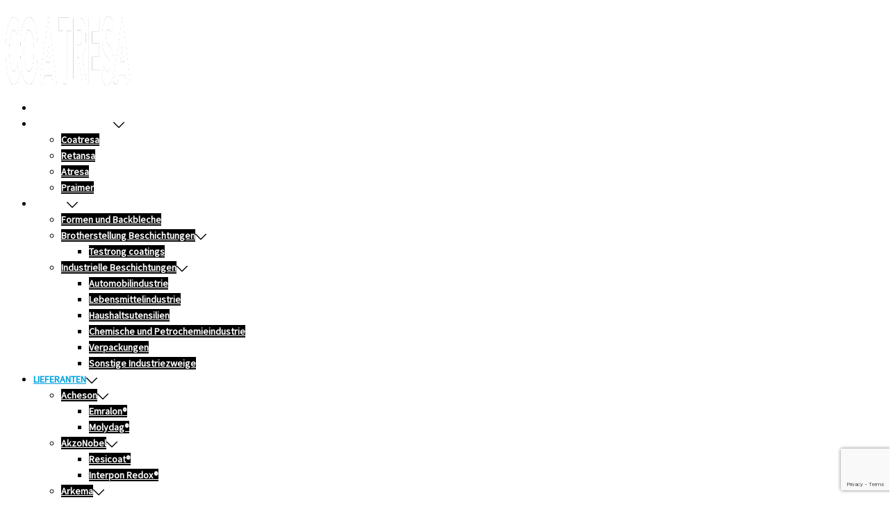

--- FILE ---
content_type: text/html; charset=UTF-8
request_url: https://www.coatresa.com/de/dow-Beschichtungen/
body_size: 34252
content:
<!DOCTYPE html>
<html lang="de-DE">
<head>
<meta charset="UTF-8">
<meta name="viewport" content="width=device-width, initial-scale=1">
<link rel="profile" href="http://gmpg.org/xfn/11">
<link rel="pingback" href="https://www.coatresa.com/xmlrpc.php">
	<link rel="shortcut icon" href="https://www.coatresa.com/wp-content/uploads/2018/01/coatresa-recubrimientos-industriales.png" />

<meta name='robots' content='index, follow, max-image-preview:large, max-snippet:-1, max-video-preview:-1' />

	<!-- This site is optimized with the Yoast SEO plugin v26.5 - https://yoast.com/wordpress/plugins/seo/ -->
	<title>DOW beschichtungen - Coatresa</title>
	<meta name="description" content="DOW Beschichtungen: eine breite Palette von Produkten zur Verbesserung von Leistung, Haltbarkeit, Ästhetik und Nachhaltigkeit. Hochleistungskunststoffe." />
	<link rel="canonical" href="https://www.coatresa.com/de/dow-beschichtungen/" />
	<meta property="og:locale" content="de_DE" />
	<meta property="og:type" content="article" />
	<meta property="og:title" content="DOW beschichtungen - Coatresa" />
	<meta property="og:description" content="DOW Beschichtungen: eine breite Palette von Produkten zur Verbesserung von Leistung, Haltbarkeit, Ästhetik und Nachhaltigkeit. Hochleistungskunststoffe." />
	<meta property="og:url" content="https://www.coatresa.com/de/dow-beschichtungen/" />
	<meta property="og:site_name" content="Coatresa" />
	<meta property="article:publisher" content="https://www.facebook.com/Coatresa/" />
	<meta property="article:modified_time" content="2020-01-13T10:59:58+00:00" />
	<meta property="og:image" content="https://www.coatresa.com/wp-content/uploads/2019/10/recubrimientos-dow-1.png" />
	<meta property="og:image:width" content="240" />
	<meta property="og:image:height" content="120" />
	<meta property="og:image:type" content="image/png" />
	<meta name="twitter:card" content="summary_large_image" />
	<meta name="twitter:site" content="@Coatresa" />
	<meta name="twitter:label1" content="Geschätzte Lesezeit" />
	<meta name="twitter:data1" content="1 Minute" />
	<script type="application/ld+json" class="yoast-schema-graph">{"@context":"https://schema.org","@graph":[{"@type":"WebPage","@id":"https://www.coatresa.com/de/dow-beschichtungen/","url":"https://www.coatresa.com/de/dow-beschichtungen/","name":"DOW beschichtungen - Coatresa","isPartOf":{"@id":"https://www.coatresa.com/de/#website"},"primaryImageOfPage":{"@id":"https://www.coatresa.com/de/dow-beschichtungen/#primaryimage"},"image":{"@id":"https://www.coatresa.com/de/dow-beschichtungen/#primaryimage"},"thumbnailUrl":"https://www.coatresa.com/wp-content/uploads/2019/10/recubrimientos-dow-1.png","datePublished":"2019-10-16T14:45:32+00:00","dateModified":"2020-01-13T10:59:58+00:00","description":"DOW Beschichtungen: eine breite Palette von Produkten zur Verbesserung von Leistung, Haltbarkeit, Ästhetik und Nachhaltigkeit. Hochleistungskunststoffe.","breadcrumb":{"@id":"https://www.coatresa.com/de/dow-beschichtungen/#breadcrumb"},"inLanguage":"de","potentialAction":[{"@type":"ReadAction","target":["https://www.coatresa.com/de/dow-beschichtungen/"]}]},{"@type":"ImageObject","inLanguage":"de","@id":"https://www.coatresa.com/de/dow-beschichtungen/#primaryimage","url":"https://www.coatresa.com/wp-content/uploads/2019/10/recubrimientos-dow-1.png","contentUrl":"https://www.coatresa.com/wp-content/uploads/2019/10/recubrimientos-dow-1.png","width":240,"height":120,"caption":"DOW beschichtungen"},{"@type":"BreadcrumbList","@id":"https://www.coatresa.com/de/dow-beschichtungen/#breadcrumb","itemListElement":[{"@type":"ListItem","position":1,"name":"Portada","item":"https://www.coatresa.com/de/"},{"@type":"ListItem","position":2,"name":"DOW beschichtungen"}]},{"@type":"WebSite","@id":"https://www.coatresa.com/de/#website","url":"https://www.coatresa.com/de/","name":"Coatresa","description":"Aplicación de recubrimientos antiadherentes y anticorrosivos como el Teflon. Expertos del Powder Coating","publisher":{"@id":"https://www.coatresa.com/de/#organization"},"potentialAction":[{"@type":"SearchAction","target":{"@type":"EntryPoint","urlTemplate":"https://www.coatresa.com/de/?s={search_term_string}"},"query-input":{"@type":"PropertyValueSpecification","valueRequired":true,"valueName":"search_term_string"}}],"inLanguage":"de"},{"@type":"Organization","@id":"https://www.coatresa.com/de/#organization","name":"Coatresa","url":"https://www.coatresa.com/de/","logo":{"@type":"ImageObject","inLanguage":"de","@id":"https://www.coatresa.com/de/#/schema/logo/image/","url":"https://www.coatresa.com/wp-content/uploads/2022/07/A_blava_mitja_transp.png","contentUrl":"https://www.coatresa.com/wp-content/uploads/2022/07/A_blava_mitja_transp.png","width":340,"height":326,"caption":"Coatresa"},"image":{"@id":"https://www.coatresa.com/de/#/schema/logo/image/"},"sameAs":["https://www.facebook.com/Coatresa/","https://x.com/Coatresa","https://www.linkedin.com/company/coatresa/","https://www.youtube.com/user/CoatresaCoatings"]}]}</script>
	<!-- / Yoast SEO plugin. -->


<link rel='dns-prefetch' href='//maps.google.com' />
<link rel='dns-prefetch' href='//fonts.googleapis.com' />
<link rel='dns-prefetch' href='//www.googletagmanager.com' />
<link href='https://fonts.gstatic.com' crossorigin rel='preconnect' />
<link rel="alternate" type="application/rss+xml" title="Coatresa &raquo; Feed" href="https://www.coatresa.com/de/feed/" />
<link rel="alternate" type="application/rss+xml" title="Coatresa &raquo; Kommentar-Feed" href="https://www.coatresa.com/de/comments/feed/" />
<link rel="alternate" title="oEmbed (JSON)" type="application/json+oembed" href="https://www.coatresa.com/de/wp-json/oembed/1.0/embed?url=https%3A%2F%2Fwww.coatresa.com%2Fde%2Fdow-beschichtungen%2F" />
<link rel="alternate" title="oEmbed (XML)" type="text/xml+oembed" href="https://www.coatresa.com/de/wp-json/oembed/1.0/embed?url=https%3A%2F%2Fwww.coatresa.com%2Fde%2Fdow-beschichtungen%2F&#038;format=xml" />
<style id='wp-img-auto-sizes-contain-inline-css' type='text/css'>
img:is([sizes=auto i],[sizes^="auto," i]){contain-intrinsic-size:3000px 1500px}
/*# sourceURL=wp-img-auto-sizes-contain-inline-css */
</style>
<link rel='stylesheet' id='sydney-bootstrap-css' href='https://www.coatresa.com/wp-content/themes/sydney-pro-ii/css/bootstrap/bootstrap.min.css?ver=1' type='text/css' media='all' />
<link rel='stylesheet' id='wp-block-library-css' href='https://www.coatresa.com/wp-includes/css/dist/block-library/style.min.css?ver=6.9' type='text/css' media='all' />
<style id='global-styles-inline-css' type='text/css'>
:root{--wp--preset--aspect-ratio--square: 1;--wp--preset--aspect-ratio--4-3: 4/3;--wp--preset--aspect-ratio--3-4: 3/4;--wp--preset--aspect-ratio--3-2: 3/2;--wp--preset--aspect-ratio--2-3: 2/3;--wp--preset--aspect-ratio--16-9: 16/9;--wp--preset--aspect-ratio--9-16: 9/16;--wp--preset--color--black: #000000;--wp--preset--color--cyan-bluish-gray: #abb8c3;--wp--preset--color--white: #ffffff;--wp--preset--color--pale-pink: #f78da7;--wp--preset--color--vivid-red: #cf2e2e;--wp--preset--color--luminous-vivid-orange: #ff6900;--wp--preset--color--luminous-vivid-amber: #fcb900;--wp--preset--color--light-green-cyan: #7bdcb5;--wp--preset--color--vivid-green-cyan: #00d084;--wp--preset--color--pale-cyan-blue: #8ed1fc;--wp--preset--color--vivid-cyan-blue: #0693e3;--wp--preset--color--vivid-purple: #9b51e0;--wp--preset--gradient--vivid-cyan-blue-to-vivid-purple: linear-gradient(135deg,rgb(6,147,227) 0%,rgb(155,81,224) 100%);--wp--preset--gradient--light-green-cyan-to-vivid-green-cyan: linear-gradient(135deg,rgb(122,220,180) 0%,rgb(0,208,130) 100%);--wp--preset--gradient--luminous-vivid-amber-to-luminous-vivid-orange: linear-gradient(135deg,rgb(252,185,0) 0%,rgb(255,105,0) 100%);--wp--preset--gradient--luminous-vivid-orange-to-vivid-red: linear-gradient(135deg,rgb(255,105,0) 0%,rgb(207,46,46) 100%);--wp--preset--gradient--very-light-gray-to-cyan-bluish-gray: linear-gradient(135deg,rgb(238,238,238) 0%,rgb(169,184,195) 100%);--wp--preset--gradient--cool-to-warm-spectrum: linear-gradient(135deg,rgb(74,234,220) 0%,rgb(151,120,209) 20%,rgb(207,42,186) 40%,rgb(238,44,130) 60%,rgb(251,105,98) 80%,rgb(254,248,76) 100%);--wp--preset--gradient--blush-light-purple: linear-gradient(135deg,rgb(255,206,236) 0%,rgb(152,150,240) 100%);--wp--preset--gradient--blush-bordeaux: linear-gradient(135deg,rgb(254,205,165) 0%,rgb(254,45,45) 50%,rgb(107,0,62) 100%);--wp--preset--gradient--luminous-dusk: linear-gradient(135deg,rgb(255,203,112) 0%,rgb(199,81,192) 50%,rgb(65,88,208) 100%);--wp--preset--gradient--pale-ocean: linear-gradient(135deg,rgb(255,245,203) 0%,rgb(182,227,212) 50%,rgb(51,167,181) 100%);--wp--preset--gradient--electric-grass: linear-gradient(135deg,rgb(202,248,128) 0%,rgb(113,206,126) 100%);--wp--preset--gradient--midnight: linear-gradient(135deg,rgb(2,3,129) 0%,rgb(40,116,252) 100%);--wp--preset--font-size--small: 13px;--wp--preset--font-size--medium: 20px;--wp--preset--font-size--large: 36px;--wp--preset--font-size--x-large: 42px;--wp--preset--spacing--20: 0.44rem;--wp--preset--spacing--30: 0.67rem;--wp--preset--spacing--40: 1rem;--wp--preset--spacing--50: 1.5rem;--wp--preset--spacing--60: 2.25rem;--wp--preset--spacing--70: 3.38rem;--wp--preset--spacing--80: 5.06rem;--wp--preset--shadow--natural: 6px 6px 9px rgba(0, 0, 0, 0.2);--wp--preset--shadow--deep: 12px 12px 50px rgba(0, 0, 0, 0.4);--wp--preset--shadow--sharp: 6px 6px 0px rgba(0, 0, 0, 0.2);--wp--preset--shadow--outlined: 6px 6px 0px -3px rgb(255, 255, 255), 6px 6px rgb(0, 0, 0);--wp--preset--shadow--crisp: 6px 6px 0px rgb(0, 0, 0);}:where(.is-layout-flex){gap: 0.5em;}:where(.is-layout-grid){gap: 0.5em;}body .is-layout-flex{display: flex;}.is-layout-flex{flex-wrap: wrap;align-items: center;}.is-layout-flex > :is(*, div){margin: 0;}body .is-layout-grid{display: grid;}.is-layout-grid > :is(*, div){margin: 0;}:where(.wp-block-columns.is-layout-flex){gap: 2em;}:where(.wp-block-columns.is-layout-grid){gap: 2em;}:where(.wp-block-post-template.is-layout-flex){gap: 1.25em;}:where(.wp-block-post-template.is-layout-grid){gap: 1.25em;}.has-black-color{color: var(--wp--preset--color--black) !important;}.has-cyan-bluish-gray-color{color: var(--wp--preset--color--cyan-bluish-gray) !important;}.has-white-color{color: var(--wp--preset--color--white) !important;}.has-pale-pink-color{color: var(--wp--preset--color--pale-pink) !important;}.has-vivid-red-color{color: var(--wp--preset--color--vivid-red) !important;}.has-luminous-vivid-orange-color{color: var(--wp--preset--color--luminous-vivid-orange) !important;}.has-luminous-vivid-amber-color{color: var(--wp--preset--color--luminous-vivid-amber) !important;}.has-light-green-cyan-color{color: var(--wp--preset--color--light-green-cyan) !important;}.has-vivid-green-cyan-color{color: var(--wp--preset--color--vivid-green-cyan) !important;}.has-pale-cyan-blue-color{color: var(--wp--preset--color--pale-cyan-blue) !important;}.has-vivid-cyan-blue-color{color: var(--wp--preset--color--vivid-cyan-blue) !important;}.has-vivid-purple-color{color: var(--wp--preset--color--vivid-purple) !important;}.has-black-background-color{background-color: var(--wp--preset--color--black) !important;}.has-cyan-bluish-gray-background-color{background-color: var(--wp--preset--color--cyan-bluish-gray) !important;}.has-white-background-color{background-color: var(--wp--preset--color--white) !important;}.has-pale-pink-background-color{background-color: var(--wp--preset--color--pale-pink) !important;}.has-vivid-red-background-color{background-color: var(--wp--preset--color--vivid-red) !important;}.has-luminous-vivid-orange-background-color{background-color: var(--wp--preset--color--luminous-vivid-orange) !important;}.has-luminous-vivid-amber-background-color{background-color: var(--wp--preset--color--luminous-vivid-amber) !important;}.has-light-green-cyan-background-color{background-color: var(--wp--preset--color--light-green-cyan) !important;}.has-vivid-green-cyan-background-color{background-color: var(--wp--preset--color--vivid-green-cyan) !important;}.has-pale-cyan-blue-background-color{background-color: var(--wp--preset--color--pale-cyan-blue) !important;}.has-vivid-cyan-blue-background-color{background-color: var(--wp--preset--color--vivid-cyan-blue) !important;}.has-vivid-purple-background-color{background-color: var(--wp--preset--color--vivid-purple) !important;}.has-black-border-color{border-color: var(--wp--preset--color--black) !important;}.has-cyan-bluish-gray-border-color{border-color: var(--wp--preset--color--cyan-bluish-gray) !important;}.has-white-border-color{border-color: var(--wp--preset--color--white) !important;}.has-pale-pink-border-color{border-color: var(--wp--preset--color--pale-pink) !important;}.has-vivid-red-border-color{border-color: var(--wp--preset--color--vivid-red) !important;}.has-luminous-vivid-orange-border-color{border-color: var(--wp--preset--color--luminous-vivid-orange) !important;}.has-luminous-vivid-amber-border-color{border-color: var(--wp--preset--color--luminous-vivid-amber) !important;}.has-light-green-cyan-border-color{border-color: var(--wp--preset--color--light-green-cyan) !important;}.has-vivid-green-cyan-border-color{border-color: var(--wp--preset--color--vivid-green-cyan) !important;}.has-pale-cyan-blue-border-color{border-color: var(--wp--preset--color--pale-cyan-blue) !important;}.has-vivid-cyan-blue-border-color{border-color: var(--wp--preset--color--vivid-cyan-blue) !important;}.has-vivid-purple-border-color{border-color: var(--wp--preset--color--vivid-purple) !important;}.has-vivid-cyan-blue-to-vivid-purple-gradient-background{background: var(--wp--preset--gradient--vivid-cyan-blue-to-vivid-purple) !important;}.has-light-green-cyan-to-vivid-green-cyan-gradient-background{background: var(--wp--preset--gradient--light-green-cyan-to-vivid-green-cyan) !important;}.has-luminous-vivid-amber-to-luminous-vivid-orange-gradient-background{background: var(--wp--preset--gradient--luminous-vivid-amber-to-luminous-vivid-orange) !important;}.has-luminous-vivid-orange-to-vivid-red-gradient-background{background: var(--wp--preset--gradient--luminous-vivid-orange-to-vivid-red) !important;}.has-very-light-gray-to-cyan-bluish-gray-gradient-background{background: var(--wp--preset--gradient--very-light-gray-to-cyan-bluish-gray) !important;}.has-cool-to-warm-spectrum-gradient-background{background: var(--wp--preset--gradient--cool-to-warm-spectrum) !important;}.has-blush-light-purple-gradient-background{background: var(--wp--preset--gradient--blush-light-purple) !important;}.has-blush-bordeaux-gradient-background{background: var(--wp--preset--gradient--blush-bordeaux) !important;}.has-luminous-dusk-gradient-background{background: var(--wp--preset--gradient--luminous-dusk) !important;}.has-pale-ocean-gradient-background{background: var(--wp--preset--gradient--pale-ocean) !important;}.has-electric-grass-gradient-background{background: var(--wp--preset--gradient--electric-grass) !important;}.has-midnight-gradient-background{background: var(--wp--preset--gradient--midnight) !important;}.has-small-font-size{font-size: var(--wp--preset--font-size--small) !important;}.has-medium-font-size{font-size: var(--wp--preset--font-size--medium) !important;}.has-large-font-size{font-size: var(--wp--preset--font-size--large) !important;}.has-x-large-font-size{font-size: var(--wp--preset--font-size--x-large) !important;}
/*# sourceURL=global-styles-inline-css */
</style>

<style id='classic-theme-styles-inline-css' type='text/css'>
/*! This file is auto-generated */
.wp-block-button__link{color:#fff;background-color:#32373c;border-radius:9999px;box-shadow:none;text-decoration:none;padding:calc(.667em + 2px) calc(1.333em + 2px);font-size:1.125em}.wp-block-file__button{background:#32373c;color:#fff;text-decoration:none}
/*# sourceURL=/wp-includes/css/classic-themes.min.css */
</style>
<link rel='stylesheet' id='esg-plugin-settings-css' href='https://www.coatresa.com/wp-content/plugins/essential-grid/public/assets/css/settings.css?ver=3.1.1' type='text/css' media='all' />
<link rel='stylesheet' id='tp-fontello-css' href='https://www.coatresa.com/wp-content/plugins/essential-grid/public/assets/font/fontello/css/fontello.css?ver=3.1.1' type='text/css' media='all' />
<link rel='stylesheet' id='siteorigin-panels-front-css' href='https://www.coatresa.com/wp-content/plugins/siteorigin-panels/css/front-flex.min.css?ver=2.33.3' type='text/css' media='all' />
<link rel='stylesheet' id='sow-image-default-c67d20f9f743-css' href='https://www.coatresa.com/wp-content/uploads/siteorigin-widgets/sow-image-default-c67d20f9f743.css?ver=6.9' type='text/css' media='all' />
<link rel='stylesheet' id='sow-social-media-buttons-flat-f27694bda03d-css' href='https://www.coatresa.com/wp-content/uploads/siteorigin-widgets/sow-social-media-buttons-flat-f27694bda03d.css?ver=6.9' type='text/css' media='all' />
<link rel='stylesheet' id='sow-image-default-c67d20f9f743-17843-css' href='https://www.coatresa.com/wp-content/uploads/siteorigin-widgets/sow-image-default-c67d20f9f743-17843.css?ver=6.9' type='text/css' media='all' />
<link rel='stylesheet' id='wpml-menu-item-0-css' href='https://www.coatresa.com/wp-content/plugins/sitepress-multilingual-cms/templates/language-switchers/menu-item/style.min.css?ver=1' type='text/css' media='all' />
<link rel='stylesheet' id='cmplz-general-css' href='https://www.coatresa.com/wp-content/plugins/complianz-gdpr/assets/css/cookieblocker.min.css?ver=1764746343' type='text/css' media='all' />
<link rel='stylesheet' id='sydney-google-fonts-css' href='https://fonts.googleapis.com/css2?family=Source+Sans+Pro%3Awght%40400&#038;ver=6.9#038;family=Source%20Sans%20Pro:wght@600&#038;display=swap' type='text/css' media='all' />
<link rel='stylesheet' id='sydney-siteorigin-css' href='https://www.coatresa.com/wp-content/themes/sydney-pro-ii/css/components/siteorigin.min.css?ver=20220824' type='text/css' media='all' />
<link rel='stylesheet' id='sydney-font-awesome-css' href='https://www.coatresa.com/wp-content/themes/sydney-pro-ii/fonts/font-awesome.min.css?ver=6.9' type='text/css' media='all' />
<link rel='stylesheet' id='sydney-social-icons-css' href='https://www.coatresa.com/wp-content/themes/sydney-pro-ii/fonts/fontello.min.css?ver=6.9' type='text/css' media='all' />
<link rel='stylesheet' id='sydney-style-min-css' href='https://www.coatresa.com/wp-content/themes/sydney-pro-ii/css/styles.min.css?ver=20240305' type='text/css' media='all' />
<style id='sydney-style-min-inline-css' type='text/css'>
.page-template-page_front-page.elementor-page,.page-template-page_front-page.panel-layout{background:#fff;}html{scroll-behavior:smooth;}.woocommerce ul.products li.product{text-align:center;}.woocommerce ul.products li.product .loop-button-wrapper .button{background-color:;}.woocommerce ul.products li.product .loop-button-wrapper .button{color:;fill:;}.woocommerce ul.products li.product .loop-button-wrapper .button{font-size:13px;}.woocommerce ul.products li.product .onsale,.yith-wcqv-main span.onsale,.woocommerce span.onsale{background-color:;}.woocommerce ul.products li.product .onsale,.yith-wcqv-main span.onsale,.woocommerce span.onsale{color:;}.woocommerce ul.products li.product .onsale,.yith-wcqv-main span.onsale,.woocommerce span.onsale{font-size:12px;}.woocommerce ul.products li.product h2{font-size:16px;}.woocommerce ul.products li.product h2{color:;}.woocommerce ul.products li.product .price{font-size:18px;}.woocommerce ul.products li.product .price{color:;}.woocommerce div.product .product_title{color:;}.woocommerce div.product p.price{color:;}.sydney-tabs-style1 .woocommerce-tabs ul.tabs li.active a,.sydney-tabs-style1 .woocommerce-tabs ul.tabs li:hover a{border-color:;}.sydney-tabs-style1 .woocommerce-tabs ul.tabs{border-bottom-color:rgba(35,52,82,0.3);}.woocommerce-tabs ul.tabs li:not(.active) a,.woocommerce-tabs ul.tabs li:not(.active) a:hover{color:;}.woocommerce-tabs ul.tabs li.active a,.woocommerce-tabs ul.tabs li.active a:hover{color:;}.header-image{background-size:contain;}.header-image{height:140px;}:root{--sydney-global-color-1:#003865;--sydney-global-color-2:#b73d3d;--sydney-global-color-3:#233452;--sydney-global-color-4:#00102E;--sydney-global-color-5:#737C8C;--sydney-global-color-6:#00102E;--sydney-global-color-7:#F4F5F7;--sydney-global-color-8:#dbdbdb;--sydney-global-color-9:#ffffff;}.llms-student-dashboard .llms-button-secondary:hover,.llms-button-action:hover,.facts-section.style2 .roll-counter i,.roll-team.type-b.style2 .team-item .team-social li:hover a,.portfolio-section.style2 .project-filter li a:hover,.timeline-section.style2 .timeline .icon .fa::before,.style1 .plan-icon,.style3 .plan-icon,.roll-team.type-b .team-social li a,#mainnav ul li a:hover,.sydney_contact_info_widget span,.roll-team .team-content .name,.roll-team .team-item .team-pop .team-social li:hover a,.roll-infomation li.address:before,.roll-infomation li.phone:before,.roll-infomation li.email:before,.roll-button.border,.roll-button:hover,.roll-icon-list .icon i,.roll-icon-list .content h3 a:hover,.roll-icon-box.white .content h3 a,.roll-icon-box .icon i,.roll-icon-box .content h3 a:hover,.switcher-container .switcher-icon a:focus,.go-top:hover,.hentry .meta-post a:hover,#mainnav > ul > li > a.active,#mainnav > ul > li > a:hover,button:hover,input[type="button"]:hover,input[type="reset"]:hover,input[type="submit"]:hover,.text-color,.social-menu-widget a,.social-menu-widget a:hover,.archive .team-social li a,a,h1 a,h2 a,h3 a,h4 a,h5 a,h6 a,.classic-alt .meta-post a,.single .meta-post a,.header-contact .fa,.social-navigation li a:hover,.widget_sydney_testimonials .fa-quote-left,.timeline-section.style2 .timeline-date,.content-area.modern .hentry .meta-post span:before,.content-area.modern .post-cat,.content-area.modern .read-more-gt{color:var(--sydney-global-color-1)}.sydney-post-sharing .sharing-element:hover,.llms-student-dashboard .llms-button-secondary,.llms-button-action,.roll-team.type-b.style2 .avatar::after,.project-filter li a.active,.project-filter li a:hover,.woocommerce a.button,.woocommerce button.button,.woocommerce input.button,.project-filter li.active,.project-filter li:hover,.roll-team.type-b .team-item .team-social li:hover a,.preloader .pre-bounce1,.preloader .pre-bounce2,.roll-team .team-item .team-pop,.roll-progress .progress-animate,.roll-socials li a:hover,.roll-project .project-item .project-pop,.roll-project .project-filter li.active,.roll-project .project-filter li:hover,.roll-button.light:hover,.roll-button.border:hover,.roll-button,.roll-icon-box.white .icon,.owl-theme .owl-controls .owl-page.active span,.owl-theme .owl-controls.clickable .owl-page:hover span,.go-top,.bottom .socials li:hover a,.sidebar .widget:before,.blog-pagination ul li.active,.blog-pagination ul li:hover a,.content-area .hentry:after,.text-slider .maintitle:after,.error-wrap #search-submit:hover,#mainnav .sub-menu li:hover > a,#mainnav ul li ul:after,button,input[type="button"],input[type="reset"],input[type="submit"],.panel-grid-cell .widget-title:after,.social-section.style2 .social-menu-widget li a:hover,.count-number,.cart-amount,.sydney-video.vid-lightbox .toggle-popup,.footer-contact .widget-title:after,.fp-contact .fa,.pricing-section.style4 .plan-item.featured-plan .plan-header,.woocommerce .widget_price_filter .ui-slider .ui-slider-range{background-color:var(--sydney-global-color-1)}.llms-student-dashboard .llms-button-secondary,.llms-student-dashboard .llms-button-secondary:hover,.llms-button-action,.llms-button-action:hover,.owl-theme .owl-controls .owl-page:hover span,.owl-theme .owl-controls .owl-page.active span,.roll-team.type-b .team-social li a,.roll-socials li a:hover,.roll-socials li a,.roll-button.light:hover,.roll-button.border,.roll-button,.roll-icon-list .icon,.roll-icon-box .icon,.comment .comment-detail,.widget-tags .tag-list a:hover,.blog-pagination ul li,.error-wrap #search-submit:hover,textarea:focus,input[type="text"]:focus,input[type="password"]:focus,input[type="datetime"]:focus,input[type="datetime-local"]:focus,input[type="date"]:focus,input[type="month"]:focus,input[type="time"]:focus,input[type="week"]:focus,input[type="number"]:focus,input[type="email"]:focus,input[type="url"]:focus,input[type="search"]:focus,input[type="tel"]:focus,input[type="color"]:focus,button,input[type="button"],input[type="reset"],input[type="submit"],.archive .team-social li a,.latest-news-wrapper.carousel.style2 .meta-post a:hover{border-color:var(--sydney-global-color-1)}.sydney_contact_info_widget span,.header-contact-info svg,.site-header .cart-contents:hover svg,.site-header .header-account:hover svg{fill:var(--sydney-global-color-1);}.go-top:hover svg{stroke:#003865;}.timeline-section.style2 .timeline .icon{background-color:rgba(0,56,101,0.9)!important;}.site-header.float-header{background-color:rgba(0,0,0,0.9);}@media only screen and (max-width:1024px){.site-header{background-color:#000000;}}#mainnav ul li a,#mainnav ul li::before{color:#ffffff}#mainnav .sub-menu li a{color:#ffffff}#mainnav .sub-menu li a{background:#000000}.text-slider .maintitle,.text-slider .subtitle{color:#ffffff}@media (min-width:992px){.text-slider .maintitle{font-size:68px;}}@media (min-width:576px) and (max-width:991px){.text-slider .maintitle{font-size:32px;}}@media (max-width:575px){.text-slider .maintitle{font-size:18px;}}@media (min-width:992px){.text-slider .subtitle{font-size:18px;}}@media (min-width:576px) and (max-width:991px){.text-slider .subtitle{font-size:18px;}}@media (max-width:575px){.text-slider .subtitle{font-size:16px;}}.slider-overlay{background-color:;}.text-slider .maintitle{color:;}.text-slider .subtitle{color:;}@media (min-width:992px){.text-slider{max-width:100%;}}@media (min-width:576px) and (max-width:991px){.text-slider{max-width:100%;}}@media (max-width:575px){.text-slider{max-width:100%;}}.text-slider{animation-name:slideInRight}.button-slider{animation-name:none}body{color:#000000}#secondary{background-color:#ffffff;}#secondary,#secondary a:not(.wp-block-button__link){color:#737C8C}.footer-widgets{background-color:#003865}#sidebar-footer,#sidebar-footer a,.footer-widgets .widget-title{color:#ffffff}.site-footer{background-color:#003865}.site-footer,.site-footer a{color:#ffffff}.overlay{background-color:#000000}.btn-menu .sydney-svg-icon{fill:#ffffff}#mainnav ul li a:hover,.main-header #mainnav .menu > li > a:hover{color:#00a1de}@media (min-width:992px){.footer-separator div,.footer-separator svg{height:150px;}}@media (min-width:576px) and (max-width:991px){.footer-separator div,.footer-separator svg{height:150px;}}@media (max-width:575px){.footer-separator div,.footer-separator svg{height:100px;}}@media (min-width:992px){.footer-separator svg{width:100%;}}@media (min-width:576px) and (max-width:991px){.footer-separator svg{width:100%;}}@media (max-width:575px){.footer-separator svg{width:100%;}}.footer-separator svg{fill:;}.footer-separator div{background-color:;}.site-info{text-align:center;}.panel-grid-cell .widget-title{margin-bottom:60px;}@media only screen and (max-width:1024px){.panel-grid-cell .widget-title{margin-bottom:30px;}}.panel-grid-cell .widget-title{text-transform:none;}.site-header{margin-top:55px;}@media only screen and (max-width:991px){.site-header{margin-top:0;}}.site-header.fixed{margin-top:0;}.header-contact{background-color:#1c1c1c}@media only screen and (max-width:1024px){.has-hero .header-contact{background-color:#1c1c1c}}.header-contact{color:#c5c5c5}.roll-button.border{color:#fff;background-color:var(--sydney-global-color-1);}.roll-button.border:hover{background-color:transparent;color:var(--sydney-global-color-1);}.header-widgets{background-color:#ffffff;}.header-widgets{color:#737C8C;}.page-id-17843 .entry-header{display:none;}.page-wrap{padding-top:40px;}.page-wrap{padding-bottom:0;}@media only screen and (max-width:1025px){.mobile-slide{display:block;}.slide-item{background-image:none !important;}.header-slider{}.slide-item{height:auto !important;}.slide-inner{min-height:initial;}}.header-custom-item .roll-button{padding-top:12px;padding-bottom:12px;}.header-custom-item .roll-button{padding-left:12px;padding-right:12px;}.header-custom-item .roll-button{font-size:13px;}.header-custom-item .roll-button{border-radius:3px;}.go-top.show{border-radius:2px;bottom:10px;}.go-top.position-right{right:20px;}.go-top.position-left{left:20px;}.go-top{background-color:;}.go-top:hover{background-color:;}.go-top{color:;}.go-top svg{stroke:;}.go-top:hover{color:;}.go-top:hover svg{stroke:;}.go-top .sydney-svg-icon,.go-top .sydney-svg-icon svg{width:16px;height:16px;}.go-top{padding:15px;}.site-info{border-top:0;}.footer-widgets-grid{gap:30px;}@media (min-width:992px){.footer-widgets-grid{padding-top:95px;padding-bottom:95px;}}@media (min-width:576px) and (max-width:991px){.footer-widgets-grid{padding-top:60px;padding-bottom:60px;}}@media (max-width:575px){.footer-widgets-grid{padding-top:60px;padding-bottom:60px;}}@media (min-width:992px){.sidebar-column .widget .widget-title{font-size:22px;}}@media (min-width:576px) and (max-width:991px){.sidebar-column .widget .widget-title{font-size:22px;}}@media (max-width:575px){.sidebar-column .widget .widget-title{font-size:22px;}}@media (min-width:992px){.footer-widgets{font-size:16px;}}@media (min-width:576px) and (max-width:991px){.footer-widgets{font-size:16px;}}@media (max-width:575px){.footer-widgets{font-size:16px;}}.footer-widgets{background-color:#003865;}.sidebar-column .widget .widget-title{color:;}.sidebar-column .widget,.sidebar-column h2,.sidebar-column h3,.sidebar-column h4,.sidebar-column h5,.sidebar-column h6{color:#ffffff;}.sidebar-column .widget a{color:;}.sidebar-column .widget h1,.sidebar-column .widget h2,.sidebar-column .widget h3,.sidebar-column .widget h4,.sidebar-column .widget h5,.sidebar-column .widget h6{color:;}.sidebar-column .widget a:hover{color:;}.site-footer{background-color:#003865;}.site-info,.site-info a{color:#ffffff;}.site-info .sydney-svg-icon svg{fill:#ffffff;}.site-info{padding-top:20px;padding-bottom:20px;}@media (min-width:992px){button,.roll-button,a.button,.wp-block-button__link,input[type="button"],input[type="reset"],input[type="submit"]{padding-top:12px;padding-bottom:12px;}}@media (min-width:576px) and (max-width:991px){button,.roll-button,a.button,.wp-block-button__link,input[type="button"],input[type="reset"],input[type="submit"]{padding-top:12px;padding-bottom:12px;}}@media (max-width:575px){button,.roll-button,a.button,.wp-block-button__link,input[type="button"],input[type="reset"],input[type="submit"]{padding-top:12px;padding-bottom:12px;}}@media (min-width:992px){button,.roll-button,a.button,.wp-block-button__link,input[type="button"],input[type="reset"],input[type="submit"]{padding-left:35px;padding-right:35px;}}@media (min-width:576px) and (max-width:991px){button,.roll-button,a.button,.wp-block-button__link,input[type="button"],input[type="reset"],input[type="submit"]{padding-left:35px;padding-right:35px;}}@media (max-width:575px){button,.roll-button,a.button,.wp-block-button__link,input[type="button"],input[type="reset"],input[type="submit"]{padding-left:35px;padding-right:35px;}}button,.roll-button,a.button,.wp-block-button__link,input[type="button"],input[type="reset"],input[type="submit"],.wp-block-button__link{border-radius:3px;}@media (min-width:992px){button,.roll-button,a.button,.wp-block-button__link,input[type="button"],input[type="reset"],input[type="submit"]{font-size:14px;}}@media (min-width:576px) and (max-width:991px){button,.roll-button,a.button,.wp-block-button__link,input[type="button"],input[type="reset"],input[type="submit"]{font-size:14px;}}@media (max-width:575px){button,.roll-button,a.button,.wp-block-button__link,input[type="button"],input[type="reset"],input[type="submit"]{font-size:14px;}}button,.roll-button,a.button,.wp-block-button__link,input[type="button"],input[type="reset"],input[type="submit"]{text-transform:uppercase;}button,div.wpforms-container-full .wpforms-form input[type=submit],div.wpforms-container-full .wpforms-form button[type=submit],div.wpforms-container-full .wpforms-form .wpforms-page-button,.roll-button,a.button,.wp-block-button__link,input[type="button"],input[type="reset"],input[type="submit"]{background-color:;}button:hover,div.wpforms-container-full .wpforms-form input[type=submit]:hover,div.wpforms-container-full .wpforms-form button[type=submit]:hover,div.wpforms-container-full .wpforms-form .wpforms-page-button:hover,.roll-button:hover,a.button:hover,.wp-block-button__link:hover,input[type="button"]:hover,input[type="reset"]:hover,input[type="submit"]:hover{background-color:;}button,div.wpforms-container-full .wpforms-form input[type=submit],div.wpforms-container-full .wpforms-form button[type=submit],div.wpforms-container-full .wpforms-form .wpforms-page-button,.checkout-button.button,a.button,.wp-block-button__link,input[type="button"],input[type="reset"],input[type="submit"]{color:;}button:hover,div.wpforms-container-full .wpforms-form input[type=submit]:hover,div.wpforms-container-full .wpforms-form button[type=submit]:hover,div.wpforms-container-full .wpforms-form .wpforms-page-button:hover,.roll-button:hover,a.button:hover,.wp-block-button__link:hover,input[type="button"]:hover,input[type="reset"]:hover,input[type="submit"]:hover{color:;}.is-style-outline .wp-block-button__link,div.wpforms-container-full .wpforms-form input[type=submit],div.wpforms-container-full .wpforms-form button[type=submit],div.wpforms-container-full .wpforms-form .wpforms-page-button,.roll-button,.wp-block-button__link.is-style-outline,button,a.button,.wp-block-button__link,input[type="button"],input[type="reset"],input[type="submit"]{border-color:;}button:hover,div.wpforms-container-full .wpforms-form input[type=submit]:hover,div.wpforms-container-full .wpforms-form button[type=submit]:hover,div.wpforms-container-full .wpforms-form .wpforms-page-button:hover,.roll-button:hover,a.button:hover,.wp-block-button__link:hover,input[type="button"]:hover,input[type="reset"]:hover,input[type="submit"]:hover{border-color:;}@media (min-width:992px){.page-banner-inner:not(.cat-banner-inner){min-height:600px;}}@media (min-width:576px) and (max-width:991px){.page-banner-inner:not(.cat-banner-inner){min-height:300px;}}@media (max-width:575px){.page-banner-inner:not(.cat-banner-inner){min-height:200px;}}@media (min-width:992px){.page-banner-inner.cat-banner-inner{min-height:400px;}}@media (min-width:576px) and (max-width:991px){.page-banner-inner.cat-banner-inner{min-height:300px;}}@media (max-width:575px){.page-banner-inner.cat-banner-inner{min-height:200px;}}.page-banner-inner.cat-banner-inner{text-align:left;}.sydney-reading-progress__bar{background-color:;}.navigation.pagination{text-align:left;}.posts-layout .list-image{width:30%;}.posts-layout .list-content{width:70%;}.content-area:not(.layout4):not(.layout6) .posts-layout .entry-thumb{margin:0 0 24px 0;}.layout4 .entry-thumb,.layout6 .entry-thumb{margin:0 24px 0 0;}.layout6 article:nth-of-type(even) .list-image .entry-thumb{margin:0 0 0 24px;}.posts-layout .entry-header{margin-bottom:24px;}.posts-layout .entry-meta.below-excerpt{margin:15px 0 0;}.posts-layout .entry-meta.above-title{margin:0 0 15px;}.single .entry-header .entry-title{color:;}.single .entry-header .entry-meta,.single .entry-header .entry-meta a{color:;}@media (min-width:992px){.single .entry-meta{font-size:12px;}}@media (min-width:576px) and (max-width:991px){.single .entry-meta{font-size:12px;}}@media (max-width:575px){.single .entry-meta{font-size:12px;}}@media (min-width:992px){.single .entry-header .entry-title{font-size:48px;}}@media (min-width:576px) and (max-width:991px){.single .entry-header .entry-title{font-size:32px;}}@media (max-width:575px){.single .entry-header .entry-title{font-size:32px;}}.posts-layout .entry-post{color:#233452;}.posts-layout .entry-title a{color:#00102E;}.posts-layout .author,.posts-layout .entry-meta a{color:#737C8C;}@media (min-width:992px){.posts-layout .entry-post{font-size:16px;}}@media (min-width:576px) and (max-width:991px){.posts-layout .entry-post{font-size:16px;}}@media (max-width:575px){.posts-layout .entry-post{font-size:16px;}}@media (min-width:992px){.posts-layout .entry-meta{font-size:12px;}}@media (min-width:576px) and (max-width:991px){.posts-layout .entry-meta{font-size:12px;}}@media (max-width:575px){.posts-layout .entry-meta{font-size:12px;}}@media (min-width:992px){.posts-layout .entry-title{font-size:32px;}}@media (min-width:576px) and (max-width:991px){.posts-layout .entry-title{font-size:32px;}}@media (max-width:575px){.posts-layout .entry-title{font-size:32px;}}.blog-banner,.page-banner-inner{background-color:;}.blog-banner .blog-banner-title,.page-banner-inner .archive-title{color:;}@media (min-width:992px){.blog-banner .blog-banner-title,.page-banner-inner .archive-title{font-size:52px;}}@media (min-width:576px) and (max-width:991px){.blog-banner .blog-banner-title,.page-banner-inner .archive-title{font-size:42px;}}@media (max-width:575px){.blog-banner .blog-banner-title,.page-banner-inner .archive-title{font-size:32px;}}.featured-posts{margin-top:30px;margin-bottom:0;}.single .entry-header{margin-bottom:40px;}.single .entry-thumb{margin-bottom:40px;}.single .entry-meta-above{margin-bottom:24px;}.single .entry-meta-below{margin-top:24px;}.sydney-breadcrumb-trail{text-align:left;}.sydney-breadcrumb-trail{background-color:;}.sydney-breadcrumb-trail ul li a{color:;}.sydney-breadcrumb-trail ul li a:hover{color:;}.sydney-breadcrumb-trail{color:;}.sydney-breadcrumb-trail svg{fill:;}@media (min-width:992px){.sydney-breadcrumb-trail{padding-top:15px;padding-bottom:15px;}}@media (min-width:576px) and (max-width:991px){.sydney-breadcrumb-trail{padding-top:15px;padding-bottom:15px;}}@media (max-width:575px){.sydney-breadcrumb-trail{padding-top:15px;padding-bottom:15px;}}.top-bar{background-color:;}.top-bar,.top-bar a{color:;}.top-bar svg{fill:;}.top-bar-inner{padding-top:15px;padding-bottom:15px;}.top-bar{border-bottom:1px solid rgba(255,255,255,0.1);}.main-header,.bottom-header-row{border-bottom:0 solid rgba(255,255,255,0.1);}.header_layout_3,.header_layout_4,.header_layout_5{border-bottom:1px solid rgba(255,255,255,0.1);}.main-header,.header-search-form,.menu-expanded{background-color:;}.main-header.sticky-active{background-color:;}.main-header .site-title a,.main-header .site-description,#mainnav .nav-menu > li > a,.main-header #mainnav .menu > li > a,.main-header .header-contact a,.main-header .logout-link,.main-header .html-item,.main-header .sydney-login-toggle{color:;}.main-header .sydney-svg-icon svg,.main-header .dropdown-symbol .sydney-svg-icon svg{fill:;}.sticky-active .main-header .site-title a,.sticky-active .main-header .site-description,.sticky-active .main-header #mainnav .menu > li > a,.sticky-active .main-header .header-contact a,.sticky-active .main-header .logout-link,.sticky-active .main-header .html-item,.sticky-active .main-header .sydney-login-toggle{color:;}.sticky-active .main-header .sydney-svg-icon svg,.sticky-active .main-header .dropdown-symbol .sydney-svg-icon svg{fill:;}.bottom-header-row{background-color:;}.bottom-header-row,.bottom-header-row .header-contact a,.bottom-header-row #mainnav .menu > li > a{color:;}.bottom-header-row #mainnav .menu > li > a:hover{color:;}.bottom-header-row .header-item svg,.dropdown-symbol .sydney-svg-icon svg{fill:;}.main-header .site-header-inner,.main-header .top-header-row{padding-top:15px;padding-bottom:15px;}.bottom-header-inner{padding-top:15px;padding-bottom:15px;}.bottom-header-row #mainnav ul ul li,.main-header #mainnav ul ul li{background-color:;}.bottom-header-row #mainnav ul ul li a,.bottom-header-row #mainnav ul ul li:hover a,.main-header #mainnav ul ul li:hover a,.main-header #mainnav ul ul li a{color:;}.bottom-header-row #mainnav ul ul li svg,.main-header #mainnav ul ul li svg{fill:;}#mainnav .sub-menu li:hover>a,.main-header #mainnav ul ul li:hover>a{color:;}.main-header-cart .count-number{color:#000000;}.main-header-cart .widget_shopping_cart .widgettitle:after,.main-header-cart .widget_shopping_cart .woocommerce-mini-cart__buttons:before{background-color:rgba(0,0,0,0.1);}@media only screen and (max-width:1024px){.bottom-header-row,.main-header{display:none;}#mainnav{display:none;}.mobile-header{display:block;padding-top:15px;padding-bottom:15px;}.mobile-header .align-right{-webkit-box-pack:end;-ms-flex-pack:end;justify-content:flex-end;text-align:right;}.mobile-header .align-center{text-align:center;}.sydney-offcanvas-menu{display:block;}}@media only screen and (max-width:1024px){.bottom-header-row,.main-header,.mobile-logo-link ~ .desktop-logo-link{display:none;}.sydney-offcanvas-menu,.mobile-header,.mobile-logo-link{display:block;}}@media only screen and (min-width:1025px){#mainnav > div > ul,.bottom-header-row #mainnav > div > ul{align-items:initial;}#mainnav > div > ul{-ms-flex-wrap:wrap;flex-wrap:wrap;}}@media only screen and (min-width:1024px){.transparent-header .main-header:not(.sticky-active):not(.is-sticky),.transparent-header .bottom-header-row:not(.sticky-active):not(.is-sticky){background-color:transparent;}}.sydney-offcanvas-menu .mainnav ul li,.mobile-header-item.offcanvas-items,.mobile-header-item.offcanvas-items .social-profile{text-align:left;}.sydney-offcanvas-menu .icon-cancel svg{fill:;}.sydney-offcanvas-menu .icon-cancel{background-color:;}.sydney-offcanvas-menu #mainnav > div > ul > li > a{font-size:18px;}.sydney-offcanvas-menu #mainnav ul ul li a{font-size:16px;}.sydney-offcanvas-menu .mainnav a{padding:10px 0;}.menu-toggle .sydney-svg-icon,.menu-toggle .sydney-svg-icon svg{width:16px;height:16px;max-height:16px;}#masthead-mobile{background-color:;}#masthead-mobile .site-description,#masthead-mobile a:not(.button){color:;}#masthead-mobile svg{fill:;}.mobile-header{padding-top:15px;padding-bottom:15px;}.sydney-offcanvas-menu,div.offcanvas-background{background-color:;}.offcanvas-header-custom-text,.sydney-offcanvas-menu,.sydney-offcanvas-menu #mainnav a:not(.button),.sydney-offcanvas-menu a:not(.button){color:#ffffff;}.sydney-offcanvas-menu #mainnav ul ul a:not(.button){color:;}.sydney-offcanvas-menu svg,.sydney-offcanvas-menu .dropdown-symbol .sydney-svg-icon svg{fill:#ffffff;}@media (min-width:992px){.site-logo{max-height:100px;}}@media (min-width:576px) and (max-width:991px){.site-logo{max-height:100px;}}@media (max-width:575px){.site-logo{max-height:100px;}}.site-title a,.site-title a:visited,.main-header .site-title a,.main-header .site-title a:visited{color:}.site-description,.main-header .site-description{color:}@media (min-width:992px){.site-title{font-size:32px;}}@media (min-width:576px) and (max-width:991px){.site-title{font-size:24px;}}@media (max-width:575px){.site-title{font-size:20px;}}@media (min-width:992px){.site-description{font-size:16px;}}@media (min-width:576px) and (max-width:991px){.site-description{font-size:16px;}}@media (max-width:575px){.site-description{font-size:16px;}}body{font-family:Source Sans Pro,sans-serif;font-weight:regular;}h1,h2,h3,h4,h5,h6,.site-title{font-family:Source Sans Pro,sans-serif;font-weight:600;}h1,h2,h3,h4,h5,h6,.site-title{text-decoration:;text-transform:;font-style:;line-height:1.2;letter-spacing:px;}@media (min-width:992px){h1:not(.site-title){font-size:38px;}}@media (min-width:576px) and (max-width:991px){h1:not(.site-title){font-size:42px;}}@media (max-width:575px){h1:not(.site-title){font-size:32px;}}@media (min-width:992px){h2{font-size:22px;}}@media (min-width:576px) and (max-width:991px){h2{font-size:32px;}}@media (max-width:575px){h2{font-size:24px;}}@media (min-width:992px){h3{font-size:22px;}}@media (min-width:576px) and (max-width:991px){h3{font-size:24px;}}@media (max-width:575px){h3{font-size:20px;}}@media (min-width:992px){h4{font-size:20px;}}@media (min-width:576px) and (max-width:991px){h4{font-size:18px;}}@media (max-width:575px){h4{font-size:16px;}}@media (min-width:992px){h5{font-size:18px;}}@media (min-width:576px) and (max-width:991px){h5{font-size:16px;}}@media (max-width:575px){h5{font-size:16px;}}@media (min-width:992px){h6{font-size:16px;}}@media (min-width:576px) and (max-width:991px){h6{font-size:16px;}}@media (max-width:575px){h6{font-size:16px;}}p,.posts-layout .entry-post{text-decoration:}body,.posts-layout .entry-post{text-transform:;font-style:;line-height:1.68;letter-spacing:px;}@media (min-width:992px){body{font-size:14px;}}@media (min-width:576px) and (max-width:991px){body{font-size:16px;}}@media (max-width:575px){body{font-size:16px;}}@media (min-width:992px){.woocommerce div.product .product-gallery-summary .entry-title{font-size:32px;}}@media (min-width:576px) and (max-width:991px){.woocommerce div.product .product-gallery-summary .entry-title{font-size:32px;}}@media (max-width:575px){.woocommerce div.product .product-gallery-summary .entry-title{font-size:32px;}}@media (min-width:992px){.woocommerce div.product .product-gallery-summary .price .amount{font-size:24px;}}@media (min-width:576px) and (max-width:991px){.woocommerce div.product .product-gallery-summary .price .amount{font-size:24px;}}@media (max-width:575px){.woocommerce div.product .product-gallery-summary .price .amount{font-size:24px;}}.woocommerce ul.products li.product .col-md-7 > *,.woocommerce ul.products li.product .col-md-8 > *,.woocommerce ul.products li.product > *{margin-bottom:12px;}.wc-block-grid__product-onsale,span.onsale{border-radius:0;top:20px!important;left:20px!important;}.wc-block-grid__product-onsale,.products span.onsale{left:auto!important;right:20px;}.wc-block-grid__product-onsale,span.onsale{color:;}.wc-block-grid__product-onsale,span.onsale{background-color:;}ul.wc-block-grid__products li.wc-block-grid__product .wc-block-grid__product-title,ul.wc-block-grid__products li.wc-block-grid__product .woocommerce-loop-product__title,ul.wc-block-grid__products li.product .wc-block-grid__product-title,ul.wc-block-grid__products li.product .woocommerce-loop-product__title,ul.products li.wc-block-grid__product .wc-block-grid__product-title,ul.products li.wc-block-grid__product .woocommerce-loop-product__title,ul.products li.product .wc-block-grid__product-title,ul.products li.product .woocommerce-loop-product__title,ul.products li.product .woocommerce-loop-category__title,.woocommerce-loop-product__title .sydney-wc-loop-product__title{color:;}a.wc-forward:not(.checkout-button){color:#000000;}a.wc-forward:not(.checkout-button):hover{color:;}.woocommerce-pagination li .page-numbers:hover{color:;}.woocommerce-sorting-wrapper{border-color:rgba(0,0,0,0.1);}ul.products li.product-category .woocommerce-loop-category__title{text-align:center;}ul.products li.product-category > a,ul.products li.product-category > a > img{border-radius:0;}.entry-content a:not(.button):not(.elementor-button-link):not(.wp-block-button__link){color:;}.entry-content a:not(.button):not(.elementor-button-link):not(.wp-block-button__link):hover{color:;}h1{color:;}h2{color:;}h3{color:;}h4{color:;}h5{color:;}h6{color:;}div.wpforms-container-full .wpforms-form input[type=date],div.wpforms-container-full .wpforms-form input[type=datetime],div.wpforms-container-full .wpforms-form input[type=datetime-local],div.wpforms-container-full .wpforms-form input[type=email],div.wpforms-container-full .wpforms-form input[type=month],div.wpforms-container-full .wpforms-form input[type=number],div.wpforms-container-full .wpforms-form input[type=password],div.wpforms-container-full .wpforms-form input[type=range],div.wpforms-container-full .wpforms-form input[type=search],div.wpforms-container-full .wpforms-form input[type=tel],div.wpforms-container-full .wpforms-form input[type=text],div.wpforms-container-full .wpforms-form input[type=time],div.wpforms-container-full .wpforms-form input[type=url],div.wpforms-container-full .wpforms-form input[type=week],div.wpforms-container-full .wpforms-form select,div.wpforms-container-full .wpforms-form textarea,input[type="text"],input[type="email"],input[type="url"],input[type="password"],input[type="search"],input[type="number"],input[type="tel"],input[type="range"],input[type="date"],input[type="month"],input[type="week"],input[type="time"],input[type="datetime"],input[type="datetime-local"],input[type="color"],textarea,select,.woocommerce .select2-container .select2-selection--single,.woocommerce-page .select2-container .select2-selection--single,input[type="text"]:focus,input[type="email"]:focus,input[type="url"]:focus,input[type="password"]:focus,input[type="search"]:focus,input[type="number"]:focus,input[type="tel"]:focus,input[type="range"]:focus,input[type="date"]:focus,input[type="month"]:focus,input[type="week"]:focus,input[type="time"]:focus,input[type="datetime"]:focus,input[type="datetime-local"]:focus,input[type="color"]:focus,textarea:focus,select:focus,.woocommerce .select2-container .select2-selection--single:focus,.woocommerce-page .select2-container .select2-selection--single:focus,.select2-container--default .select2-selection--single .select2-selection__rendered,.wp-block-search .wp-block-search__input,.wp-block-search .wp-block-search__input:focus{color:;}div.wpforms-container-full .wpforms-form input[type=date],div.wpforms-container-full .wpforms-form input[type=datetime],div.wpforms-container-full .wpforms-form input[type=datetime-local],div.wpforms-container-full .wpforms-form input[type=email],div.wpforms-container-full .wpforms-form input[type=month],div.wpforms-container-full .wpforms-form input[type=number],div.wpforms-container-full .wpforms-form input[type=password],div.wpforms-container-full .wpforms-form input[type=range],div.wpforms-container-full .wpforms-form input[type=search],div.wpforms-container-full .wpforms-form input[type=tel],div.wpforms-container-full .wpforms-form input[type=text],div.wpforms-container-full .wpforms-form input[type=time],div.wpforms-container-full .wpforms-form input[type=url],div.wpforms-container-full .wpforms-form input[type=week],div.wpforms-container-full .wpforms-form select,div.wpforms-container-full .wpforms-form textarea,input[type="text"],input[type="email"],input[type="url"],input[type="password"],input[type="search"],input[type="number"],input[type="tel"],input[type="range"],input[type="date"],input[type="month"],input[type="week"],input[type="time"],input[type="datetime"],input[type="datetime-local"],input[type="color"],textarea,select,.woocommerce .select2-container .select2-selection--single,.woocommerce-page .select2-container .select2-selection--single,.woocommerce-cart .woocommerce-cart-form .actions .coupon input[type="text"]{background-color:;}div.wpforms-container-full .wpforms-form input[type=date],div.wpforms-container-full .wpforms-form input[type=datetime],div.wpforms-container-full .wpforms-form input[type=datetime-local],div.wpforms-container-full .wpforms-form input[type=email],div.wpforms-container-full .wpforms-form input[type=month],div.wpforms-container-full .wpforms-form input[type=number],div.wpforms-container-full .wpforms-form input[type=password],div.wpforms-container-full .wpforms-form input[type=range],div.wpforms-container-full .wpforms-form input[type=search],div.wpforms-container-full .wpforms-form input[type=tel],div.wpforms-container-full .wpforms-form input[type=text],div.wpforms-container-full .wpforms-form input[type=time],div.wpforms-container-full .wpforms-form input[type=url],div.wpforms-container-full .wpforms-form input[type=week],div.wpforms-container-full .wpforms-form select,div.wpforms-container-full .wpforms-form textarea,input[type="text"],input[type="email"],input[type="url"],input[type="password"],input[type="search"],input[type="number"],input[type="tel"],input[type="range"],input[type="date"],input[type="month"],input[type="week"],input[type="time"],input[type="datetime"],input[type="datetime-local"],input[type="color"],textarea,select,.woocommerce .select2-container .select2-selection--single,.woocommerce-page .select2-container .select2-selection--single,.woocommerce-account fieldset,.woocommerce-account .woocommerce-form-login,.woocommerce-account .woocommerce-form-register,.woocommerce-cart .woocommerce-cart-form .actions .coupon input[type="text"],.wp-block-search .wp-block-search__input{border-color:;}input::placeholder{color:;opacity:1;}input:-ms-input-placeholder{color:;}input::-ms-input-placeholder{color:;}@media (min-width:1025px){.qty::-webkit-outer-spin-button,.qty::-webkit-inner-spin-button{-webkit-appearance:none;margin:0;}.qty[type=number]{-moz-appearance:textfield;}}.quantity{border-color:#dbdbdb;}.quantity .sydney-quantity-plus,.quantity .sydney-quantity-minus{color:;}
/*# sourceURL=sydney-style-min-inline-css */
</style>
<link rel='stylesheet' id='sydney-style-css' href='https://www.coatresa.com/wp-content/themes/sydney-pro-ii/style.css?ver=20240305' type='text/css' media='all' />
<script type="text/javascript" src="https://www.coatresa.com/wp-content/plugins/google-analytics-for-wordpress/assets/js/frontend-gtag.min.js?ver=9.10.0" id="monsterinsights-frontend-script-js" async="async" data-wp-strategy="async"></script>
<script data-cfasync="false" data-wpfc-render="false" type="text/javascript" id='monsterinsights-frontend-script-js-extra'>/* <![CDATA[ */
var monsterinsights_frontend = {"js_events_tracking":"true","download_extensions":"doc,pdf,ppt,zip,xls,docx,pptx,xlsx","inbound_paths":"[]","home_url":"https:\/\/www.coatresa.com\/de\/","hash_tracking":"false","v4_id":"G-RCHFKG4SJZ"};/* ]]> */
</script>
<script type="text/javascript" src="https://www.coatresa.com/wp-includes/js/jquery/jquery.min.js?ver=3.7.1" id="jquery-core-js"></script>
<script type="text/javascript" src="https://www.coatresa.com/wp-includes/js/jquery/jquery-migrate.min.js?ver=3.4.1" id="jquery-migrate-js"></script>
<script type="text/javascript" src="//maps.google.com/maps/api/js?key=AIzaSyDA2xnAfd3UTiUCrKLxoi96VJHI4Z7LE7s&amp;ver=6.9" id="sydney-gmaps-api-js"></script>
<link rel="https://api.w.org/" href="https://www.coatresa.com/de/wp-json/" /><link rel="alternate" title="JSON" type="application/json" href="https://www.coatresa.com/de/wp-json/wp/v2/pages/17843" /><link rel="EditURI" type="application/rsd+xml" title="RSD" href="https://www.coatresa.com/xmlrpc.php?rsd" />
<meta name="generator" content="WordPress 6.9" />
<link rel='shortlink' href='https://www.coatresa.com/de/?p=17843' />
<meta name="generator" content="WPML ver:4.8.6 stt:8,1,4,3,27,2;" />
<meta name="generator" content="Site Kit by Google 1.167.0" /><script type="text/javascript">
var $zoho=$zoho || {};$zoho.salesiq = $zoho.salesiq ||
{widgetcode:"20ff8e611aa4b1e6e838c84591d589278790bb3bde3eee6f7cb272635a35902a", values:{},ready:function(){}};
var d=document;s=d.createElement("script");s.type="text/javascript";s.id="zsiqscript";s.defer=true;
s.src="https://salesiq.zoho.eu/widget";t=d.getElementsByTagName("script")[0];t.parentNode.insertBefore(s,t);d.write("<div id='zsiqwidget'></div>");
</script>
<!-- Google Tag Manager -->
<script>(function(w,d,s,l,i){w[l]=w[l]||[];w[l].push({'gtm.start':
new Date().getTime(),event:'gtm.js'});var f=d.getElementsByTagName(s)[0],
j=d.createElement(s),dl=l!='dataLayer'?'&l='+l:'';j.async=true;j.src=
'https://www.googletagmanager.com/gtm.js?id='+i+dl;f.parentNode.insertBefore(j,f);
})(window,document,'script','dataLayer','GTM-TCLWLQV');</script>
<!-- End Google Tag Manager -->			<style>
				.sydney-svg-icon {
					display: inline-block;
					width: 16px;
					height: 16px;
					vertical-align: middle;
					line-height: 1;
				}
				.team-item .team-social li .sydney-svg-icon {
					width: 14px;
				}
				.roll-team:not(.style1) .team-item .team-social li .sydney-svg-icon {
					fill: #fff;
				}
				.team-item .team-social li:hover .sydney-svg-icon {
					fill: #000;
				}
				.team_hover_edits .team-social li a .sydney-svg-icon {
					fill: #000;
				}
				.team_hover_edits .team-social li:hover a .sydney-svg-icon {
					fill: #fff;
				}	
				.single-sydney-projects .entry-thumb {
					text-align: left;
				}	

			</style>
					<style>.cmplz-hidden {
					display: none !important;
				}</style><link rel="preconnect" href="//fonts.googleapis.com"><link rel="preconnect" href="https://fonts.gstatic.com" crossorigin>	<style type="text/css">
		.header-image {
			background-image: url(https://coatresa.com/wp-content/uploads/2018/01/recubrimientos-industriales.jpg);
			display: block;
		}
		@media only screen and (max-width: 1024px) {
			.header-inner {
				display: block;
			}
			.header-image {
				background-image: none !important;
				height: auto !important;
			}		
		}			
	</style>
	<style media="all" id="siteorigin-panels-layouts-head">/* Layout 17843 */ #pgc-17843-0-0 , #pgc-17843-1-0 , #pgc-17843-2-0 , #pgc-17843-3-0 { width:100%;width:calc(100% - ( 0 * 30px ) ) } #pg-17843-0 , #pg-17843-1 , #pg-17843-2 , #pl-17843 .so-panel , #pl-17843 .so-panel:last-of-type { margin-bottom:0px } #pg-17843-0> .panel-row-style , #pg-17843-1> .panel-row-style { padding:0px } #pg-17843-0.panel-has-style > .panel-row-style, #pg-17843-0.panel-no-style , #pg-17843-1.panel-has-style > .panel-row-style, #pg-17843-1.panel-no-style , #pg-17843-2.panel-has-style > .panel-row-style, #pg-17843-2.panel-no-style , #pg-17843-3.panel-has-style > .panel-row-style, #pg-17843-3.panel-no-style { -webkit-align-items:flex-start;align-items:flex-start } #panel-17843-0-0-1> .panel-widget-style { padding:0px 0px 30px 0px } #pgc-17843-1-0 , #pgc-17843-2-0 { align-self:auto } #pg-17843-2> .panel-row-style , #pg-17843-3> .panel-row-style { padding:50px } @media (max-width:780px){ #pg-17843-0.panel-no-style, #pg-17843-0.panel-has-style > .panel-row-style, #pg-17843-0 , #pg-17843-1.panel-no-style, #pg-17843-1.panel-has-style > .panel-row-style, #pg-17843-1 , #pg-17843-2.panel-no-style, #pg-17843-2.panel-has-style > .panel-row-style, #pg-17843-2 , #pg-17843-3.panel-no-style, #pg-17843-3.panel-has-style > .panel-row-style, #pg-17843-3 { -webkit-flex-direction:column;-ms-flex-direction:column;flex-direction:column } #pg-17843-0 > .panel-grid-cell , #pg-17843-0 > .panel-row-style > .panel-grid-cell , #pg-17843-1 > .panel-grid-cell , #pg-17843-1 > .panel-row-style > .panel-grid-cell , #pg-17843-2 > .panel-grid-cell , #pg-17843-2 > .panel-row-style > .panel-grid-cell , #pg-17843-3 > .panel-grid-cell , #pg-17843-3 > .panel-row-style > .panel-grid-cell { width:100%;margin-right:0 } #pl-17843 .panel-grid-cell { padding:0 } #pl-17843 .panel-grid .panel-grid-cell-empty { display:none } #pl-17843 .panel-grid .panel-grid-cell-mobile-last { margin-bottom:0px }  } </style><link rel="icon" href="https://www.coatresa.com/wp-content/uploads/2018/01/cropped-coatresa-recubrimientos-industriales-1-32x32.png" sizes="32x32" />
<link rel="icon" href="https://www.coatresa.com/wp-content/uploads/2018/01/cropped-coatresa-recubrimientos-industriales-1-192x192.png" sizes="192x192" />
<link rel="apple-touch-icon" href="https://www.coatresa.com/wp-content/uploads/2018/01/cropped-coatresa-recubrimientos-industriales-1-180x180.png" />
<meta name="msapplication-TileImage" content="https://www.coatresa.com/wp-content/uploads/2018/01/cropped-coatresa-recubrimientos-industriales-1-270x270.png" />
		<style type="text/css" id="wp-custom-css">
			/*
Puedes añadir tu propio CSS aquí.

Haz clic en el icono de ayuda de arriba para averiguar más.
*/

.w-full{
	width: 100%;
}

/* GENERAL */

.BG-DIV {
	background-position: 50% 0 !important;
}

h1, h2 {
	font-weight: 600;
}

.PARALLAX-ROW {
	/*background-position-y: 50% !important;*/
}


.p1, s1, li1 {
	color: red !important;
	font-weight: 700 !important;
}

.page .page-wrap .content-wrapper {
	padding-left: 120px;
	padding-right: 120px;
}

.BLAU-FOSC {
	color: #003C69 !important;
}

.BLAU-CLAR, a.active {
	color: #00A1DE !important;
}

.NEGRE {
	color: #1E1E1E;
}

.BGC-BLAU-FOSC {
	background-color: #003C69;
}

.BGC-GRIS {
	/*background-color: #f7f7f8;*/
	background-color: #f3f2f2;
}

.BGC-GRIS-CLAR {
	background-color: #f8f7f7;
}

.BGC-BLANC {
	background-color: white;
}


.ICONES-SEUS-GRUP img {
	margin-top: 16px !important;
	height: 30px !important;
	margin-bottom: 16px !important;
	width: auto !important;
}

.ICONES-SEUS-GRUP-GRAN img {
	height: 64px !important;
	width: auto !important;
}

.ICONA-MINI,
.ICONA-MINI img {
	width: 30px;
	margin-left: auto;
}

.ICONA-PETITA, 
.ICONA-PETITA img {
	width: 60px;
	margin: auto;
}

.ICONA-NORMAL, 
.ICONA-NORMAL img {
	width: 80px;
	margin: auto;
}

.ICONA-NORMAL-2, 
.ICONA-NORMAL-2 img {
	width: 100px;
	margin: auto;
}

.ICONA-MITJANA, 
.ICONA-MITJANA img {
	width: 130px;
	margin: auto;
}

.ICONA-MITJANA-ALCADA {
	height: 130px !important;
}

.ICONA-GRAN, 
.ICONA-GRAN img {
	width: 180px;
	margin: auto;
}

.ICONA-GRAN-2, 
.ICONA-GRAN-2 img {
	width: 200px;
	margin: auto;
}

.ICONA-PRINCIPAL img {
	width: 220px !important;
	margin: auto !important;
}

.AUGMENTAR-ICONA img {
	-webkit-transition:all .9s ease;
	-moz-transition:all .9s ease;
	-o-transition:all .9s ease;
	-ms-transition:all .9s ease; 

}

.AUGMENTAR-ICONA:hover img {
	-webkit-transform:scale(1.25);
	-moz-transform:scale(1.25);
	-ms-transform:scale(1.25);
	-o-transform:scale(1.25);
	transform:scale(1.25);
}

.IMATGES-PORTFOLI img {
	width: 200px !important;
	border: 2px solid #f7f7f8;
}

.IMATGE-DE-FONS {
	background-size: 85% !important;
	background-repeat: no-repeat;
}

.ALTURA-MINIMA-0 {
	min-height: 80px !important;
}

.ALTURA-MINIMA-1 {
	min-height: 100px !important;
}

.ALTURA-MINIMA-12 {
	min-height: 170px !important;
}

.ALTURA-MINIMA-13 {
	min-height: 195px !important;
}

.ALTURA-MINIMA-14 {
	min-height: 140px !important;
}

.ALTURA-MINIMA-2 {
	min-height: 170px !important;
}

.ALTURA-MINIMA-3 {
	min-height: 300px !important;
}


.PADDING-H-1 {
	padding-top: 50px !important;
	padding-bottom: 50px !important;
}

.MARGE-VERTICAL {
	margin-top: auto !important;
}

.MARGE-ESQUERRE {
	margin-left: auto !important;
} 


.LLISTA-SUBRATLLADA li {
	list-style:none;
	text-align: center;
	padding: 10px;
	border-bottom: 1px solid black;
}

.MARGE-LLISTA {
	margin-left: 150px;
	margin-right: 150px;
}

.MARGE-LLISTA-PETIT {
	margin-left: 60px;
	margin-right: 60px;
}

.CENTRAT-H {
	margin: auto !important;
}

.CENTRAT-V img {
    position: relative !important;
    top: 50% !important;
	transform: translateY(-50%) !important;
}

.menu a {
	text-transform: uppercase !important;
	font-weight: 700 !important;
}

.current-menu-item a,
.current-menu-ancestor a {
	color: #00A1DE !important;
}

.sub-menu a {
	color: white !important;
	text-transform: none !important;
}

.header-contact-info i {
	color: #00A1DE !important;
}

.header-contact-info a {
	font-weight: 500 !important;
}

h1, h2, h3, h4 {
	padding: 0px !important;
	margin: 0px !important;
	color: black !important;
} 

.FRANJA-BLAVA-TITOL {
	background-color: #003C69;
	height: 56px !important;
   	display: flex !important;
   	justify-content: center !important;
   	align-items: center !important;
}

.FRANJA-BLAVA-TITOL p,
.FRANJA-BLAVA-TITOL h2 {
	color: white !important;
}

.ALINEACIO-VERTICAL {
   	display: flex !important;
   	justify-content: center !important;
   	align-items: center !important;
}

.IMATGE-AMB-FONS img:hover{
    opacity: 0;
    filter: alpha(opacity=0); 
	transition:all 1.0s ease-in-out !important;
}

.TITOL-PETIT h3 {
	font-size: 16px !important;
	font-weight: 700 !important;
}

.TITOL-REQUADRE {
	color: white; 
	background-color: #003C69;
	width: 300px;
	padding: 20px;
	margin-left: auto !important;
}

.TITOL-REQUADRE p {
	margin: 0px !important;
}

.TEXTOS-DESTACATS-NO-NEGRETA p {
	font-size: 18px !important;
	line-height: 18px !important;
}

.TEXTOS-DESTACATS-PRE-FOOTER p {
	font-size: 18px !important;
	line-height: 22px !important;
}

.TEXTOS-DESTACATS,
.TEXTOS-DESTACATS p,
.TEXTOS-DESTACATS li {
	font-size: 18px !important;
	font-weight: 700 !important;
	line-height: 24px !important;
}

.TEXTOS-DESTACATS-2 p,
.TEXTOS-DESTACATS-2 li {
	font-size: 24px !important;
	font-weight: 700 !important;
	line-height: 26px !important;
}


.BANNER-FALTA {
	height: 160px !important;
	background-color: grey !important;
}

.LLISTES li {
	margin: 10px !important;
}

/* RECOBRIMENTS INDUSTRIALS */

.CELDA-RECOBRIMENTS-IND p,
.CELDA-RECOBRIMENTS-IND h2 {
	color: white !important;
}

.CELDA-RECOBRIMENTS-IND {
  	text-align: center;	
	background-size: 250% !important;
	background-repeat: no-repeat !important;
	background-position: center !important;
}

.CELDA-RECOBRIMENTS-IND .blau-fosc-transparent {
	width: 100% !important;
	padding: 30px !important;
}

.CELDA-RECOBRIMENTS-IND div {
	text-align: center;
}

.CELDA-RECOBRIMENTS-IND div a {
 	display: none !important;
}

.CELDA-RECOBRIMENTS-IND H2 {
	height: 65px; 	
	vertical-align: text-top;
}

.CELDA-RECOBRIMENTS-IND {
	-webkit-transition:all .9s ease;
	-moz-transition:all .9s ease;
	-o-transition:all .9s ease;
	-ms-transition:all .9s ease; 
}


.CELDA-RECOBRIMENTS-IND:hover {
	background-size: 50% !important;
}

.CELDA-RECOBRIMENTS-IND .blau-fosc-transparent:hover {
	height: 250px !important;
	vertical-align: text-bottom !important;
	background-color: rgba(0,0,0,0) !important;
	/*transition:all 1s ease-in-out !important;*/
}


.CELDA-RECOBRIMENTS-IND:hover div a {
	position: relative !important;
	top: 65px !important;
 	display: inline-block !important;
	transition:all 1s ease-in-out !important;
}

.CELDA-RECOBRIMENTS-IND:hover h2,
.CELDA-RECOBRIMENTS-IND:hover p,
.CELDA-RECOBRIMENTS-IND:hover img  {
	display: none !important;
	transition:all 1s ease-in-out !important;
}

#PROPIETATS-RECOBRIMENTS img {
	width: 90px !important;
}


.ALTURA-ICONES-RECOBRIMENTS {
	/*height: 197px !important;*/
	height: 297px !important;
} 

/* NOTICIES */

.rt-detail {
	background-color: #f3f2f2 !important;
}

.rt-pagination span {
	background-color: #003C69 !important;
	border-color: #003C69 !important;
}


/* SITEORIGIN CARRUSEL ENTRADAS */

.sow-carousel-item {
	border: 1px solid #f3f2f2;
}

.sow-carousel-item h3 {
	padding: 10px 10px 10px 10px !important;
	background: #f3f2f2;
	font-weight: 700 !important;
	min-height: 100px;
}



/*ANTIG POST GRID*/
.post-grid {
	padding: 0px !important;
}

.grid-items {
	margin-left: 0px !important;
	margin-right: 0px !important;
}

.page-numbers.current {
	opacity: 1 !important;
	background-color: #003C69 !important;
}

.page-numbers {
	opacity: 1 !important;
	background-color: #f3f2f2 !important;
}

.page-numbers.current:hover{
	color: white !important;
}

.page-numbers:hover{
	opacity: 1 !important;
	color: #003C69 !important;
}

/*FI ANTIC POST GRID*/


/* PAGINA DE CATEGORIES */

.nav-links {
	text-align: center;
	padding-bottom: 40px;
}

/* FI PAGINA CATEGORIES */

/* SO - LIST SERVICES B */

.blog-post {
	background-color: #f3f2f2;
	border: 2px solid #f3f2f2;
}

.blog-post .entry-thumb {
	margin-bottom: 15px;
	min-height: 145px;
	background-color: white;
}

.blog-post h4 {
	padding-left: 10px !important;
	padding-right: 10px !important;
	min-height: 70px;
}

.entry-title a {
	color: black !important;

}

.blog-post .entry-summary {
	padding: 10px;
	font-size: 12px;
	min-height: 320px;
}

.more-button {
	display: none;
}

.owl-controls {
	margin-top: 0px !important;
	margin-bottom: 20px !important;
}



/* FI SO - LIST SERVICES B */


/* SERVEIS */

#filters {
	margin: 0px !important;
}


.bottom-align {
	padding-top:180px !important;
	margin-bottom:320px !important;
}

.link-blanc a {
	color: white !important;
}
.link-blanc a:hover {
	color: #003C69 !important;
}
.link-blanc.BLAU-CLAR a:hover {
	color: #00A1DE !important;
}

.blau-fosc-transparent {
	background-color: rgba(0,60,105,0.8) !important;
}

.celdes-text-marge-petit {
	padding: 5px !important;
	/*padding: 15px !important;*/
	/*margin: 30px !important;*/
}

.PADDING-PETIT-CELDES {
	padding: 15px !important;
}

.PADDING-MIG-CELDES {
	padding: 26px !important;
}

.PADDING-GRAN-CELDES {
	padding: 40px !important;
}

.titol-noheader .roll-button {
	font-size: 18px !important;
	font-weight: 600 !important;
	background-color: transparent !important;
	border: 0px !important;
}

/* HEADER */

.header-contact {
/*	padding-top: 4px !important;
	padding-bottom: 4px !important;
	*/
}
/*
.site-header {
	margin-top: 25px !important;
}
*/
.site-logo {
	width: 180px !important;
}

#mainnav {
/*	padding-bottom: 12px !important; */
}

.sow-slider-pagination,
.sow-slide-nav.sow-slide-nav-next,
.sow-slide-nav.sow-slide-nav-prev {
	display: block !important;
}

/*footer*/

#menu-social li a {
	background-color: transparent !important;
}

#menu-social li a:hover {
	background-color: white !important;
	color: #003C69 !important;
}

#menu-social li a {
	font-weight: 100 !important;
	font-size: 14px !important;
}

#sidebar-footer p,
#sow-editor-3 {
	margin-bottom: 0px !important;
}

#menu-menu-legal li, 
#menu-menu-legal-cat li,
#menu-menu-legal-eng li,
#menu-menu-legal-fr li,
#menu-menu-legal-de li,
#menu-menu-legal-it li {
	padding: 0px !important;
}


#menu-menu-legal li a,
#menu-menu-legal-cat li a,
#menu-menu-legal-eng li a,
#menu-menu-legal-fr li a,
#menu-menu-legal-de li a,
#menu-menu-legal-it li a {
	text-transform: none !important;
	font-weight: 400 !important;
}

#nav_menu-2 {
	padding-top: 0px !important;
	margin-bottom: 0px !important;
}

.widget_categories h3,
.widget_categories a {
	color: black !important;
}
.widget_categories li {
	padding: 0px !important;
}

/*
.panel-row-style {
	padding-top: 40px !important;
	padding-bottom: 40px !important;
}
*/

/* BOTONS */

.roll-button {
	font-weight: 700 !important;
} 

.roll-button.blanc:hover {
	color: white !important;
}

.roll-button.blau:hover {
	color: #003C69 !important;
}

.boto-parallax {
	-webkit-transition: all 0.3s;
	-moz-transition: all 0.3s;
	-ms-transition: all 0.3s;
	-o-transition: all 0.3s;
	transition: all 0.3s;
}


/* CARROUSEL IMATGES */

.sow-slider-pagination {
	text-align: center !important;
}

.sow-slider-pagination li a {
	background-color: #003C69 !important;
}

.sow-slide-nav a {
	display: none !important;
}


/* TEXTOS */

.blanc h1, 
.blanc h2,
.blanc h3,
.blanc h4,
.blanc p {
	color: white !important;
}

.BLAU-FOSC h1, 
.BLAU-FOSC h2,
.BLAU-FOSC h3,
.BLAU-FOSC h4,
.BLAU-FOSC p {
	color: #003C69 !important;
}

.TEXTOS-SENSE-MARGE p {
	margin-bottom: 0px !important;
}

/* TITOLS */

hr {
  border-width: 2px;
  border-color: #1E1E1E;
  width: 70px;
  margin-top: 10px !important;
  /*padding-bottom: 15px !important;*/
  margin-bottom: 34px;
}

.header-image {
	background-size: cover !important;
	background-position: bottom !important;
}

.HOME-ROW {
	background-size: cover !important;
	background-position: top !important; 
	background-repeat: repeat-y !important;
}


/* NOTICIES */

.entry-header.meta-post a {
	text-align: center !important;
}

div.meta-post,
h1.title-post {
	text-align: center !important;
}

div.meta-post a:before {
	display: none !important;
}

div.single-meta {
	margin: auto !important;
}

.layer-media {
	/*border: 2px solid #f3f2f2;*/
	border: 3px solid #f8f7f7;
	background-color: white;
}

.layer-media img {
    object-fit: cover;
    /*height: 100% !important;*/
    width: 100% !important;
    position: relative;
    top: 50%;
	transform: translateY(-50%);
}

.layer-content {
	/*border: 2px solid #f3f2f2;*/
	background-color: #f8f7f7;
	min-height: 240px;
}

.layer-content .title {
	font-weight: 700 !important;
}


/* MOTLLES */

.PORTFOLI a {
	pointer-events: none;
	cursor: default;	
}

.PORTFOLI div.project-item {
	width:1000px;
	overflow:hidden;	
}

.project-filter {
	font-family: 'Source Sans Pro', sans-serif !important;
	color: black !important;
	font-size:16px;
}


/* FORMULARI CONTACTE */

.wdform-page-and-images {
	padding: 0px !important;
}

.wdform-field {
	padding-left: 30px !important;
	padding-right: 30px !important;
}

.SELECT-PRINCIPAL select {
	background-color: #f3f2f2 !important;
	color: black !important;
	font-weight: 700 !important;
	text-transform: uppercase;
}

.wdform-field p,
.wdform-field h1,
.wdform-field h2,
.wdform-label {
	font-family: 'Source Sans Pro', sans-serif !important;
	color: black !important;
	font-size:16px;
} 

.wdform-required {
	color: black !important;
}

/* FOOTER */
/* treure espai abans del footer */

article {
	padding: 0px !important;
}

.content-wrapper {
	padding-bottom: 0px !important;
	margin-bottom: 0px !important;
}

.entry-footer {
	display: none;
}

#sidebar-footer {
	border: 0px !important;
}

#sidebar-footer p {
	padding-top: 0px !important;
}

#sidebar-footer img {
	width: 50px !important;
}

#sidebar-footer .widget_sow-image {
	margin-bottom: 0px !important;
}

#sidebar-footer .widget_sow-editor {
	padding-top: 10px !important;
}


/* PROJECTES */

.project-inner a {
	pointer-events: none !important;
	cursor: default !important;
}

/* FORM MAKER */

div .FM-CHECKBOX, 
div [type_checkbox] {
	width: 20px !important;
} 
/*
div[type='type_checkbox'] {
	width: 40px !important;
	margin-right: 0px !important;
}

div[type='type_checkbox'] div.wdform-label-section {
	display: none !important;
}
*/

/* RESPONSIVE */


@media only screen and (min-width: 1200px) {
	#HOMECELL1, 
 	#HOMECELL2, 
	#HOMECELL3 {
		min-height: 205px !important;
	}

}


@media only screen and (max-width: 1399px) {
	.header-image {
		background-size: 100% !important;
		background-position: bottom !important;
	}

	.HOME-ROW {
			background-size: 100% !important;
			background-position: top center !important;
	}

}

@media only screen and (max-width: 1280px) {
	.header-image {
		background-size: cover !important;
		background-position: bottom center !important;
	}

	.HOME-ROW {
			background-size: 100% !important;
			background-position: top center !important;
	}

}

@media only screen and (max-width: 1200px) {

	.titol-noheader .roll-button {
		padding: 0px !important;
	}

	.ALTURA-MINIMA-1 {
		min-height: 125px !important;
	}

	.ALTURA-MINIMA-14 {
		min-height: 165px !important;
	}

	.ALTURA-MINIMA-12 {
		min-height: 175px !important;
	}

	.ALTURA-MINIMA-13 {
		min-height: 195px !important;
	}

	.ALTURA-MINIMA-2 {
		min-height: 220px !important;
	}

	.bottom-align {
		/*padding-top:180px !important;*/
		margin-bottom:380px !important;
	}

}

@media only screen and (max-width: 1024px) {

	.site-header {
		margin-top: 0px !important;
	}

	.ALTURA-MINIMA-1 {
		min-height: 155px !important;
	}

	.ALTURA-MINIMA-14 {
		min-height: 180px !important;
	}

	.ALTURA-MINIMA-12, 
	.ALTURA-MINIMA-13 {
		min-height: 200px !important;
	}

	.ALTURA-MINIMA-2 {
		min-height: 220px !important;
	}

	.bottom-align {
		/*padding-top:180px !important;*/
		margin-bottom:380px !important;
	}

}

@media only screen and (max-width: 992px) {

	.footer-widgets {
		text-align: center !important;
	}
	
	.ICONA-PETITA {
		margin: auto !important;
	}

	.celdes-text-padding-gran {
		padding: 10px !important;
	}

	.titol-noheader .roll-button {
		padding: 0px !important;
	}

	.content-wrapper {
		padding-left: 50px !important;
		padding-right: 50px !important;
	}

	.MARGE-LLISTA {
		margin-left: 20px;
		margin-right: 20px;
	}

	.MARGE-LLISTA-PETIT {
		margin-left: 20px;
		margin-right: 20px;
	}

	.ALTURA-MINIMA-1 {
		min-height: 175px !important;
	}

	.ALTURA-MINIMA-14 {
		min-height: 190px !important;
	}

	.ALTURA-MINIMA-12,
	.ALTURA-MINIMA-13 {
		min-height: 210px !important;
	}

	.ALTURA-MINIMA-2 {
		min-height: 250px !important;
	}

	.PADDING-MIG-CELDES {
		padding: 14px !important;
	}

	.bottom-align {
		/*padding-top:180px !important;*/
		margin-bottom:380px !important;
	}
}

@media only screen and (max-width: 780px) {

  	.panel-grid-cell {
   		padding-left: 0px !important;
    	padding-right: 0px !important;
    	margin-bottom: 5px !important;
  	}

	h2 {
		font-size: 20px !important;
	}

	h1, h2, h3, p, a, div {
		text-align: center !important;
	}

	hr {
		border-width: 2px;
		width: 50px;
		text-align: center !important;
		margin: auto !important;
	}

	.ALTURA-MINIMA-1, 
	.ALTURA-MINIMA-12,
	.ALTURA-MINIMA-13,
	.ALTURA-MINIMA-14,
	.ALTURA-MINIMA-2 {
		min-height: 0px !important;
	}

}
		</style>
		<noscript><style id="rocket-lazyload-nojs-css">.rll-youtube-player, [data-lazy-src]{display:none !important;}</style></noscript><link rel='stylesheet' id='sow-social-media-buttons-flat-c2edbdad483a-css' href='https://www.coatresa.com/wp-content/uploads/siteorigin-widgets/sow-social-media-buttons-flat-c2edbdad483a.css?ver=6.9' type='text/css' media='all' />
<link rel='stylesheet' id='siteorigin-widget-icon-font-fontawesome-css' href='https://www.coatresa.com/wp-content/plugins/so-widgets-bundle/icons/fontawesome/style.css?ver=6.9' type='text/css' media='all' />
</head>

<body data-cmplz=2 class="wp-singular page-template page-template-page-templates page-template-page_fullwidth page-template-page-templatespage_fullwidth-php page page-id-17843 wp-theme-sydney-pro-ii siteorigin-panels siteorigin-panels-before-js group-blog has-hero has-header_layout_2 menu-inline offcanvas-effect-slide offcanvas-direction-left" >

<!-- Google Tag Manager (noscript) -->
<noscript><iframe src="https://www.googletagmanager.com/ns.html?id=GTM-TCLWLQV"
height="0" width="0" style="display:none;visibility:hidden"></iframe></noscript>
<!-- End Google Tag Manager (noscript) -->
<span id="toptarget"></span>


<div id="page" class="hfeed site">
	<a class="skip-link screen-reader-text" href="#content">Skip to content</a>

		

	
							<header id="masthead" class="main-header header_layout_2 sticky-header sticky-always">
					<div class="container">
						<div class="site-header-inner">
							<div class="row valign">
								<div class="header-col">
												<div class="site-branding">

				
					
					
					<a class="desktop-logo-link" href="https://www.coatresa.com/de/" title="Coatresa"><img width="800" height="110" class="site-logo" src="https://www.coatresa.com/wp-content/uploads/2021/02/COATRESA_blanc_transparent.png" alt="Coatresa"  /></a>
				
					
					
			</div><!-- .site-branding -->
											</div>
								<div class="header-col menu-col menu-right">
										
			<nav id="mainnav" class="mainnav ">
				<div class="menu-menu-de-container"><ul id="primary-menu" class="menu"><li id="menu-item-10639" class="menu-item menu-item-type-post_type menu-item-object-page menu-item-home menu-item-10639"><a href="https://www.coatresa.com/de/" title="Antihaftbeschichtungen und Antikorrosionsbeschichtungen">Home</a></li>
<li id="menu-item-10658" class="menu-item menu-item-type-post_type menu-item-object-page menu-item-has-children menu-item-10658"><a href="https://www.coatresa.com/de/coatresa-gruppe-technische-beschichtungsloesungen/" title="Technische Beschichtungslösungen">Coatresa-Gruppe</a><span tabindex=0 class="dropdown-symbol"><i class="sydney-svg-icon"><svg xmlns="http://www.w3.org/2000/svg" viewBox="0 0 512.011 512.011"><path d="M505.755 123.592c-8.341-8.341-21.824-8.341-30.165 0L256.005 343.176 36.421 123.592c-8.341-8.341-21.824-8.341-30.165 0s-8.341 21.824 0 30.165l234.667 234.667a21.275 21.275 0 0015.083 6.251 21.275 21.275 0 0015.083-6.251l234.667-234.667c8.34-8.341 8.34-21.824-.001-30.165z" /></svg></i></span>
<ul class="sub-menu">
	<li id="menu-item-10657" class="menu-item menu-item-type-post_type menu-item-object-page menu-item-10657"><a href="https://www.coatresa.com/de/coatresa/" title="Beschichtungen für die industrielle Brotherstellung">Coatresa</a></li>
	<li id="menu-item-10673" class="menu-item menu-item-type-post_type menu-item-object-page menu-item-10673"><a href="https://www.coatresa.com/de/retansa/" title="Beschichtungen für Haushaltsutensilien und Kfz">Retansa</a></li>
	<li id="menu-item-10647" class="menu-item menu-item-type-post_type menu-item-object-page menu-item-10647"><a href="https://www.coatresa.com/de/atresa-beschichtungen-industrie/" title="Beschichtungen für die Industrie">Atresa</a></li>
	<li id="menu-item-10672" class="menu-item menu-item-type-post_type menu-item-object-page menu-item-10672"><a href="https://www.coatresa.com/de/praimer-beschichtungen-brasilien/" title="Technischen Beschichtungen in Brasilien">Praimer</a></li>
</ul>
</li>
<li id="menu-item-10645" class="menu-item menu-item-type-post_type menu-item-object-page menu-item-has-children menu-item-10645"><a href="https://www.coatresa.com/de/applikation-von-beschichtungen/" title="Applikation von Beschichtungen">Service</a><span tabindex=0 class="dropdown-symbol"><i class="sydney-svg-icon"><svg xmlns="http://www.w3.org/2000/svg" viewBox="0 0 512.011 512.011"><path d="M505.755 123.592c-8.341-8.341-21.824-8.341-30.165 0L256.005 343.176 36.421 123.592c-8.341-8.341-21.824-8.341-30.165 0s-8.341 21.824 0 30.165l234.667 234.667a21.275 21.275 0 0015.083 6.251 21.275 21.275 0 0015.083-6.251l234.667-234.667c8.34-8.341 8.34-21.824-.001-30.165z" /></svg></i></span>
<ul class="sub-menu">
	<li id="menu-item-10662" class="menu-item menu-item-type-post_type menu-item-object-page menu-item-10662"><a href="https://www.coatresa.com/de/formen-backbleche-brotherstellung/" title="Formen und Backbleche für die Brotherstellung">Formen und Backbleche</a></li>
	<li id="menu-item-10643" class="menu-item menu-item-type-post_type menu-item-object-page menu-item-has-children menu-item-10643"><a href="https://www.coatresa.com/de/antihaftbeschichtungen-industrielle-brotherstellung/" title="Antihaftbeschichtungen für die industrielle Brotherstellung">Brotherstellung Beschichtungen</a><span tabindex=0 class="dropdown-symbol"><i class="sydney-svg-icon"><svg xmlns="http://www.w3.org/2000/svg" viewBox="0 0 512.011 512.011"><path d="M505.755 123.592c-8.341-8.341-21.824-8.341-30.165 0L256.005 343.176 36.421 123.592c-8.341-8.341-21.824-8.341-30.165 0s-8.341 21.824 0 30.165l234.667 234.667a21.275 21.275 0 0015.083 6.251 21.275 21.275 0 0015.083-6.251l234.667-234.667c8.34-8.341 8.34-21.824-.001-30.165z" /></svg></i></span>
	<ul class="sub-menu">
		<li id="menu-item-10678" class="menu-item menu-item-type-post_type menu-item-object-page menu-item-10678"><a href="https://www.coatresa.com/de/testrong-coatings/">Testrong coatings</a></li>
	</ul>
</li>
	<li id="menu-item-10667" class="menu-item menu-item-type-post_type menu-item-object-page menu-item-has-children menu-item-10667"><a href="https://www.coatresa.com/de/industrielle-beschichtungen/">Industrielle Beschichtungen</a><span tabindex=0 class="dropdown-symbol"><i class="sydney-svg-icon"><svg xmlns="http://www.w3.org/2000/svg" viewBox="0 0 512.011 512.011"><path d="M505.755 123.592c-8.341-8.341-21.824-8.341-30.165 0L256.005 343.176 36.421 123.592c-8.341-8.341-21.824-8.341-30.165 0s-8.341 21.824 0 30.165l234.667 234.667a21.275 21.275 0 0015.083 6.251 21.275 21.275 0 0015.083-6.251l234.667-234.667c8.34-8.341 8.34-21.824-.001-30.165z" /></svg></i></span>
	<ul class="sub-menu">
		<li id="menu-item-10651" class="menu-item menu-item-type-post_type menu-item-object-page menu-item-10651"><a href="https://www.coatresa.com/de/beschichtungen-automobilbranche/" title="Beschichtungen für die Automobilbranche">Automobilindustrie</a></li>
		<li id="menu-item-10654" class="menu-item menu-item-type-post_type menu-item-object-page menu-item-10654"><a href="https://www.coatresa.com/de/beschichtungen-lebensmittelindustrie-maschinen/" title="Beschichtungen für Lebensmittelmaschinen">Lebensmittelindustrie</a></li>
		<li id="menu-item-10653" class="menu-item menu-item-type-post_type menu-item-object-page menu-item-10653"><a href="https://www.coatresa.com/de/beschichtungen-haushaltsutensilien/" title="Beschichtungen für Haushaltsutensilien wie Pfannen">Haushaltsutensilien</a></li>
		<li id="menu-item-10652" class="menu-item menu-item-type-post_type menu-item-object-page menu-item-10652"><a href="https://www.coatresa.com/de/beschichtungen-chemische-industrie/" title="Beschichtungen für die petro- und chemische Industrie">Chemische und Petrochemieindustrie</a></li>
		<li id="menu-item-10655" class="menu-item menu-item-type-post_type menu-item-object-page menu-item-10655"><a href="https://www.coatresa.com/de/beschichtungen-verpackungen/" title="Beschichtungen für Verpackungen">Verpackungen</a></li>
		<li id="menu-item-10642" class="menu-item menu-item-type-post_type menu-item-object-page menu-item-10642"><a href="https://www.coatresa.com/de/antihaft-antikorrosions-beschichtungen-industriezweige/" title="Antihaft- und Antikorrosionsbeschichtungen für die Industrie">Sonstige Industriezweige</a></li>
	</ul>
</li>
</ul>
</li>
<li id="menu-item-10676" class="menu-item menu-item-type-post_type menu-item-object-page current-menu-ancestor current-menu-parent current_page_parent current_page_ancestor menu-item-has-children menu-item-10676"><a href="https://www.coatresa.com/de/technische-beschichtungen/" title="Technische Beschichtungen">Lieferanten</a><span tabindex=0 class="dropdown-symbol"><i class="sydney-svg-icon"><svg xmlns="http://www.w3.org/2000/svg" viewBox="0 0 512.011 512.011"><path d="M505.755 123.592c-8.341-8.341-21.824-8.341-30.165 0L256.005 343.176 36.421 123.592c-8.341-8.341-21.824-8.341-30.165 0s-8.341 21.824 0 30.165l234.667 234.667a21.275 21.275 0 0015.083 6.251 21.275 21.275 0 0015.083-6.251l234.667-234.667c8.34-8.341 8.34-21.824-.001-30.165z" /></svg></i></span>
<ul class="sub-menu">
	<li id="menu-item-12346" class="menu-item menu-item-type-post_type menu-item-object-page menu-item-has-children menu-item-12346"><a href="https://www.coatresa.com/de/acheson-beschichtungen/" title="Acheson Beschichtungen">Acheson</a><span tabindex=0 class="dropdown-symbol"><i class="sydney-svg-icon"><svg xmlns="http://www.w3.org/2000/svg" viewBox="0 0 512.011 512.011"><path d="M505.755 123.592c-8.341-8.341-21.824-8.341-30.165 0L256.005 343.176 36.421 123.592c-8.341-8.341-21.824-8.341-30.165 0s-8.341 21.824 0 30.165l234.667 234.667a21.275 21.275 0 0015.083 6.251 21.275 21.275 0 0015.083-6.251l234.667-234.667c8.34-8.341 8.34-21.824-.001-30.165z" /></svg></i></span>
	<ul class="sub-menu">
		<li id="menu-item-17916" class="menu-item menu-item-type-post_type menu-item-object-page menu-item-17916"><a href="https://www.coatresa.com/de/acheson-emralon-beschichtung/" title="Emralon beschichtung">Emralon®</a></li>
		<li id="menu-item-17917" class="menu-item menu-item-type-post_type menu-item-object-page menu-item-17917"><a href="https://www.coatresa.com/de/acheson-molydag-beschichtung/" title="Molydag beschichtung">Molydag®</a></li>
	</ul>
</li>
	<li id="menu-item-17858" class="menu-item menu-item-type-post_type menu-item-object-page menu-item-has-children menu-item-17858"><a href="https://www.coatresa.com/de/akzonobel-beschichtungen/" title="AkzoNobel beschichtungen">AkzoNobel</a><span tabindex=0 class="dropdown-symbol"><i class="sydney-svg-icon"><svg xmlns="http://www.w3.org/2000/svg" viewBox="0 0 512.011 512.011"><path d="M505.755 123.592c-8.341-8.341-21.824-8.341-30.165 0L256.005 343.176 36.421 123.592c-8.341-8.341-21.824-8.341-30.165 0s-8.341 21.824 0 30.165l234.667 234.667a21.275 21.275 0 0015.083 6.251 21.275 21.275 0 0015.083-6.251l234.667-234.667c8.34-8.341 8.34-21.824-.001-30.165z" /></svg></i></span>
	<ul class="sub-menu">
		<li id="menu-item-17857" class="menu-item menu-item-type-post_type menu-item-object-page menu-item-17857"><a href="https://www.coatresa.com/de/akzonobel-resicoat-beschichtung/" title="Resicoat beschichtung">Resicoat®</a></li>
		<li id="menu-item-55936" class="menu-item menu-item-type-post_type menu-item-object-page menu-item-55936"><a href="https://www.coatresa.com/de/interpon-redox/">Interpon Redox®</a></li>
	</ul>
</li>
	<li id="menu-item-10646" class="menu-item menu-item-type-post_type menu-item-object-page menu-item-has-children menu-item-10646"><a href="https://www.coatresa.com/de/arkema-beschichtungen/" title="Arkema Beschichtungen">Arkema</a><span tabindex=0 class="dropdown-symbol"><i class="sydney-svg-icon"><svg xmlns="http://www.w3.org/2000/svg" viewBox="0 0 512.011 512.011"><path d="M505.755 123.592c-8.341-8.341-21.824-8.341-30.165 0L256.005 343.176 36.421 123.592c-8.341-8.341-21.824-8.341-30.165 0s-8.341 21.824 0 30.165l234.667 234.667a21.275 21.275 0 0015.083 6.251 21.275 21.275 0 0015.083-6.251l234.667-234.667c8.34-8.341 8.34-21.824-.001-30.165z" /></svg></i></span>
	<ul class="sub-menu">
		<li id="menu-item-10674" class="menu-item menu-item-type-post_type menu-item-object-page menu-item-10674"><a href="https://www.coatresa.com/de/arkema-rilsan-beschichtung/" title="Rilsan ® Beschichtung">Rilsan®</a></li>
		<li id="menu-item-17925" class="menu-item menu-item-type-post_type menu-item-object-page menu-item-17925"><a href="https://www.coatresa.com/de/arkema-kynar-beschichtung/" title="Kynar beschichtung">Kynar®</a></li>
	</ul>
</li>
	<li id="menu-item-10649" class="menu-item menu-item-type-post_type menu-item-object-page menu-item-has-children menu-item-10649"><a href="https://www.coatresa.com/de/bechem-beschichtungen/" title="Bechem Beschichtungen">Bechem</a><span tabindex=0 class="dropdown-symbol"><i class="sydney-svg-icon"><svg xmlns="http://www.w3.org/2000/svg" viewBox="0 0 512.011 512.011"><path d="M505.755 123.592c-8.341-8.341-21.824-8.341-30.165 0L256.005 343.176 36.421 123.592c-8.341-8.341-21.824-8.341-30.165 0s-8.341 21.824 0 30.165l234.667 234.667a21.275 21.275 0 0015.083 6.251 21.275 21.275 0 0015.083-6.251l234.667-234.667c8.34-8.341 8.34-21.824-.001-30.165z" /></svg></i></span>
	<ul class="sub-menu">
		<li id="menu-item-10650" class="menu-item menu-item-type-post_type menu-item-object-page menu-item-10650"><a href="https://www.coatresa.com/de/bechem-berucoat-beschichtung/" title="Berucoat ® Beschichtung">Berucoat®</a></li>
	</ul>
</li>
	<li id="menu-item-10656" class="menu-item menu-item-type-post_type menu-item-object-page menu-item-has-children menu-item-10656"><a href="https://www.coatresa.com/de/dupont-chemours-beschichtungen/" title="Chemours Dupont Beschichtungen">Chemours</a><span tabindex=0 class="dropdown-symbol"><i class="sydney-svg-icon"><svg xmlns="http://www.w3.org/2000/svg" viewBox="0 0 512.011 512.011"><path d="M505.755 123.592c-8.341-8.341-21.824-8.341-30.165 0L256.005 343.176 36.421 123.592c-8.341-8.341-21.824-8.341-30.165 0s-8.341 21.824 0 30.165l234.667 234.667a21.275 21.275 0 0015.083 6.251 21.275 21.275 0 0015.083-6.251l234.667-234.667c8.34-8.341 8.34-21.824-.001-30.165z" /></svg></i></span>
	<ul class="sub-menu">
		<li id="menu-item-10677" class="menu-item menu-item-type-post_type menu-item-object-page menu-item-10677"><a href="https://www.coatresa.com/de/teflon-beschichtung-dupont-chemours/" title="Teflon ® Beschichtung">Teflon®</a></li>
		<li id="menu-item-17939" class="menu-item menu-item-type-post_type menu-item-object-page menu-item-17939"><a href="https://www.coatresa.com/de/chemours-tefzel-beschichtung/" title="Tefzel beschichtung">Tefzel™</a></li>
	</ul>
</li>
	<li id="menu-item-10660" class="menu-item menu-item-type-post_type menu-item-object-page menu-item-has-children menu-item-10660"><a href="https://www.coatresa.com/de/daikin-beschichtungen/" title="Daikin Beschichtungen">Daikin</a><span tabindex=0 class="dropdown-symbol"><i class="sydney-svg-icon"><svg xmlns="http://www.w3.org/2000/svg" viewBox="0 0 512.011 512.011"><path d="M505.755 123.592c-8.341-8.341-21.824-8.341-30.165 0L256.005 343.176 36.421 123.592c-8.341-8.341-21.824-8.341-30.165 0s-8.341 21.824 0 30.165l234.667 234.667a21.275 21.275 0 0015.083 6.251 21.275 21.275 0 0015.083-6.251l234.667-234.667c8.34-8.341 8.34-21.824-.001-30.165z" /></svg></i></span>
	<ul class="sub-menu">
		<li id="menu-item-10671" class="menu-item menu-item-type-post_type menu-item-object-page menu-item-10671"><a href="https://www.coatresa.com/de/daikin-neoflon-beschichtung/" title="Neoflon ® Beschichtung">Neoflon®</a></li>
	</ul>
</li>
	<li id="menu-item-17848" class="menu-item menu-item-type-post_type menu-item-object-page current-menu-item page_item page-item-17843 current_page_item menu-item-has-children menu-item-17848"><a href="https://www.coatresa.com/de/dow-beschichtungen/" aria-current="page" title="DOW beschichtungen">DOW</a><span tabindex=0 class="dropdown-symbol"><i class="sydney-svg-icon"><svg xmlns="http://www.w3.org/2000/svg" viewBox="0 0 512.011 512.011"><path d="M505.755 123.592c-8.341-8.341-21.824-8.341-30.165 0L256.005 343.176 36.421 123.592c-8.341-8.341-21.824-8.341-30.165 0s-8.341 21.824 0 30.165l234.667 234.667a21.275 21.275 0 0015.083 6.251 21.275 21.275 0 0015.083-6.251l234.667-234.667c8.34-8.341 8.34-21.824-.001-30.165z" /></svg></i></span>
	<ul class="sub-menu">
		<li id="menu-item-17847" class="menu-item menu-item-type-post_type menu-item-object-page menu-item-17847"><a href="https://www.coatresa.com/de/dow-molykote-beschichtung/" title="Molykote beschichtung">Molykote®</a></li>
	</ul>
</li>
	<li id="menu-item-12345" class="menu-item menu-item-type-post_type menu-item-object-page menu-item-has-children menu-item-12345"><a href="https://www.coatresa.com/de/fuchs-beschichtungen/" title="Fuchs Beschichtungen">Fuchs</a><span tabindex=0 class="dropdown-symbol"><i class="sydney-svg-icon"><svg xmlns="http://www.w3.org/2000/svg" viewBox="0 0 512.011 512.011"><path d="M505.755 123.592c-8.341-8.341-21.824-8.341-30.165 0L256.005 343.176 36.421 123.592c-8.341-8.341-21.824-8.341-30.165 0s-8.341 21.824 0 30.165l234.667 234.667a21.275 21.275 0 0015.083 6.251 21.275 21.275 0 0015.083-6.251l234.667-234.667c8.34-8.341 8.34-21.824-.001-30.165z" /></svg></i></span>
	<ul class="sub-menu">
		<li id="menu-item-17837" class="menu-item menu-item-type-post_type menu-item-object-page menu-item-17837"><a href="https://www.coatresa.com/de/fuchs-gleitmo-beschichtung/" title="Gleitmo beschichtung">Gleitmo®</a></li>
	</ul>
</li>
	<li id="menu-item-10665" class="menu-item menu-item-type-post_type menu-item-object-page menu-item-has-children menu-item-10665"><a href="https://www.coatresa.com/de/hempel-beschichtungen/" title="Hempel Beschichtungen">Hempel</a><span tabindex=0 class="dropdown-symbol"><i class="sydney-svg-icon"><svg xmlns="http://www.w3.org/2000/svg" viewBox="0 0 512.011 512.011"><path d="M505.755 123.592c-8.341-8.341-21.824-8.341-30.165 0L256.005 343.176 36.421 123.592c-8.341-8.341-21.824-8.341-30.165 0s-8.341 21.824 0 30.165l234.667 234.667a21.275 21.275 0 0015.083 6.251 21.275 21.275 0 0015.083-6.251l234.667-234.667c8.34-8.341 8.34-21.824-.001-30.165z" /></svg></i></span>
	<ul class="sub-menu">
		<li id="menu-item-10648" class="menu-item menu-item-type-post_type menu-item-object-page menu-item-10648"><a href="https://www.coatresa.com/de/hempel-avantguard-beschichtung/" title="Avantguard ® Beschichtung">Avantguard®</a></li>
	</ul>
</li>
	<li id="menu-item-10666" class="menu-item menu-item-type-post_type menu-item-object-page menu-item-10666"><a href="https://www.coatresa.com/de/ilag-beschichtungen/" title="ILAG Beschichtungen">ILAG</a></li>
	<li id="menu-item-12344" class="menu-item menu-item-type-post_type menu-item-object-page menu-item-12344"><a href="https://www.coatresa.com/de/kluber-beschichtungen/" title="Klüber Beschichtungen">Klüber</a></li>
	<li id="menu-item-10680" class="menu-item menu-item-type-post_type menu-item-object-page menu-item-has-children menu-item-10680"><a href="https://www.coatresa.com/de/whitford-beschichtungen/" title="Whitford Beschichtungen">PPG (Whitford)</a><span tabindex=0 class="dropdown-symbol"><i class="sydney-svg-icon"><svg xmlns="http://www.w3.org/2000/svg" viewBox="0 0 512.011 512.011"><path d="M505.755 123.592c-8.341-8.341-21.824-8.341-30.165 0L256.005 343.176 36.421 123.592c-8.341-8.341-21.824-8.341-30.165 0s-8.341 21.824 0 30.165l234.667 234.667a21.275 21.275 0 0015.083 6.251 21.275 21.275 0 0015.083-6.251l234.667-234.667c8.34-8.341 8.34-21.824-.001-30.165z" /></svg></i></span>
	<ul class="sub-menu">
		<li id="menu-item-17898" class="menu-item menu-item-type-post_type menu-item-object-page menu-item-17898"><a href="https://www.coatresa.com/de/whitford-eclipse-beschichtung/" title="Eclipse beschichtung">Eclipse®</a></li>
		<li id="menu-item-17899" class="menu-item menu-item-type-post_type menu-item-object-page menu-item-17899"><a href="https://www.coatresa.com/de/whitford-fusion-beschichtung/" title="Fusion beschichtung">Fusion®</a></li>
		<li id="menu-item-17900" class="menu-item menu-item-type-post_type menu-item-object-page menu-item-17900"><a href="https://www.coatresa.com/de/whitford-resilon-beschichtung/" title="Resilon beschichtung">Resilon®</a></li>
		<li id="menu-item-10681" class="menu-item menu-item-type-post_type menu-item-object-page menu-item-10681"><a href="https://www.coatresa.com/de/whitford-xylan-beschichtung/" title="Xylan ® Beschichtung">Xylan®</a></li>
	</ul>
</li>
	<li id="menu-item-10675" class="menu-item menu-item-type-post_type menu-item-object-page menu-item-has-children menu-item-10675"><a href="https://www.coatresa.com/de/syensqo-beschichtungen/" title="Solvay Beschichtungen">Solvay</a><span tabindex=0 class="dropdown-symbol"><i class="sydney-svg-icon"><svg xmlns="http://www.w3.org/2000/svg" viewBox="0 0 512.011 512.011"><path d="M505.755 123.592c-8.341-8.341-21.824-8.341-30.165 0L256.005 343.176 36.421 123.592c-8.341-8.341-21.824-8.341-30.165 0s-8.341 21.824 0 30.165l234.667 234.667a21.275 21.275 0 0015.083 6.251 21.275 21.275 0 0015.083-6.251l234.667-234.667c8.34-8.341 8.34-21.824-.001-30.165z" /></svg></i></span>
	<ul class="sub-menu">
		<li id="menu-item-10664" class="menu-item menu-item-type-post_type menu-item-object-page menu-item-10664"><a href="https://www.coatresa.com/de/syensqo-halar-beschichtung/" title="Halar ® Beschichtung">Halar®</a></li>
	</ul>
</li>
	<li id="menu-item-17870" class="menu-item menu-item-type-post_type menu-item-object-page menu-item-has-children menu-item-17870"><a href="https://www.coatresa.com/de/victrex-beschichtungen/" title="Victrex beschichtungen">Victrex</a><span tabindex=0 class="dropdown-symbol"><i class="sydney-svg-icon"><svg xmlns="http://www.w3.org/2000/svg" viewBox="0 0 512.011 512.011"><path d="M505.755 123.592c-8.341-8.341-21.824-8.341-30.165 0L256.005 343.176 36.421 123.592c-8.341-8.341-21.824-8.341-30.165 0s-8.341 21.824 0 30.165l234.667 234.667a21.275 21.275 0 0015.083 6.251 21.275 21.275 0 0015.083-6.251l234.667-234.667c8.34-8.341 8.34-21.824-.001-30.165z" /></svg></i></span>
	<ul class="sub-menu">
		<li id="menu-item-17869" class="menu-item menu-item-type-post_type menu-item-object-page menu-item-17869"><a href="https://www.coatresa.com/de/victrex-vicote-beschichtung/" title="Vicote beschichtung">Vicote™</a></li>
	</ul>
</li>
	<li id="menu-item-10679" class="menu-item menu-item-type-post_type menu-item-object-page menu-item-has-children menu-item-10679"><a href="https://www.coatresa.com/de/weilburger-beschichtungen/" title="Weilburger Beschichtungen">Weilburger</a><span tabindex=0 class="dropdown-symbol"><i class="sydney-svg-icon"><svg xmlns="http://www.w3.org/2000/svg" viewBox="0 0 512.011 512.011"><path d="M505.755 123.592c-8.341-8.341-21.824-8.341-30.165 0L256.005 343.176 36.421 123.592c-8.341-8.341-21.824-8.341-30.165 0s-8.341 21.824 0 30.165l234.667 234.667a21.275 21.275 0 0015.083 6.251 21.275 21.275 0 0015.083-6.251l234.667-234.667c8.34-8.341 8.34-21.824-.001-30.165z" /></svg></i></span>
	<ul class="sub-menu">
		<li id="menu-item-10663" class="menu-item menu-item-type-post_type menu-item-object-page menu-item-10663"><a href="https://www.coatresa.com/de/weilburger-greblon-beschichtung/" title="Greblon ® Beschichtung">Greblon®</a></li>
		<li id="menu-item-17930" class="menu-item menu-item-type-post_type menu-item-object-page menu-item-17930"><a href="https://www.coatresa.com/de/weilburger-senotherm-beschichtung/" title="Senotherm beschichtung">Senotherm®</a></li>
	</ul>
</li>
</ul>
</li>
<li id="menu-item-10670" class="menu-item menu-item-type-post_type menu-item-object-page menu-item-10670"><a href="https://www.coatresa.com/de/nachrichten/" title="Nachrichten aus der Beschichtungswelt">Aktuell</a></li>
<li id="menu-item-10668" class="menu-item menu-item-type-post_type menu-item-object-page menu-item-10668"><a href="https://www.coatresa.com/de/kontakt/">Kontakt</a></li>
<li id="menu-item-wpml-ls-10-de" class="menu-item wpml-ls-slot-10 wpml-ls-item wpml-ls-item-de wpml-ls-current-language wpml-ls-menu-item wpml-ls-last-item menu-item-type-wpml_ls_menu_item menu-item-object-wpml_ls_menu_item menu-item-has-children menu-item-wpml-ls-10-de"><a href="https://www.coatresa.com/de/dow-beschichtungen/" role="menuitem"><img
            class="wpml-ls-flag"
            src="https://www.coatresa.com/wp-content/plugins/sitepress-multilingual-cms/res/flags/de.svg"
            alt=""
            
            
    /><span class="wpml-ls-native" lang="de">Deutsch</span></a><span tabindex=0 class="dropdown-symbol"><i class="sydney-svg-icon"><svg xmlns="http://www.w3.org/2000/svg" viewBox="0 0 512.011 512.011"><path d="M505.755 123.592c-8.341-8.341-21.824-8.341-30.165 0L256.005 343.176 36.421 123.592c-8.341-8.341-21.824-8.341-30.165 0s-8.341 21.824 0 30.165l234.667 234.667a21.275 21.275 0 0015.083 6.251 21.275 21.275 0 0015.083-6.251l234.667-234.667c8.34-8.341 8.34-21.824-.001-30.165z" /></svg></i></span>
<ul class="sub-menu">
	<li id="menu-item-wpml-ls-10-es" class="menu-item wpml-ls-slot-10 wpml-ls-item wpml-ls-item-es wpml-ls-menu-item wpml-ls-first-item menu-item-type-wpml_ls_menu_item menu-item-object-wpml_ls_menu_item menu-item-wpml-ls-10-es"><a href="https://www.coatresa.com/recubrimientos-dow/" title="Zu Español wechseln" aria-label="Zu Español wechseln" role="menuitem"><img
            class="wpml-ls-flag"
            src="https://www.coatresa.com/wp-content/plugins/sitepress-multilingual-cms/res/flags/es.svg"
            alt=""
            
            
    /><span class="wpml-ls-native" lang="es">Español</span></a></li>
	<li id="menu-item-wpml-ls-10-ca" class="menu-item wpml-ls-slot-10 wpml-ls-item wpml-ls-item-ca wpml-ls-menu-item menu-item-type-wpml_ls_menu_item menu-item-object-wpml_ls_menu_item menu-item-wpml-ls-10-ca"><a href="https://www.coatresa.com/ca/recobriments-dow/" title="Zu Català wechseln" aria-label="Zu Català wechseln" role="menuitem"><img
            class="wpml-ls-flag"
            src="https://www.coatresa.com/wp-content/plugins/sitepress-multilingual-cms/res/flags/ca.svg"
            alt=""
            
            
    /><span class="wpml-ls-native" lang="ca">Català</span></a></li>
	<li id="menu-item-wpml-ls-10-en" class="menu-item wpml-ls-slot-10 wpml-ls-item wpml-ls-item-en wpml-ls-menu-item menu-item-type-wpml_ls_menu_item menu-item-object-wpml_ls_menu_item menu-item-wpml-ls-10-en"><a href="https://www.coatresa.com/en/dow-coatings/" title="Zu English wechseln" aria-label="Zu English wechseln" role="menuitem"><img
            class="wpml-ls-flag"
            src="https://www.coatresa.com/wp-content/plugins/sitepress-multilingual-cms/res/flags/en.svg"
            alt=""
            
            
    /><span class="wpml-ls-native" lang="en">English</span></a></li>
	<li id="menu-item-wpml-ls-10-fr" class="menu-item wpml-ls-slot-10 wpml-ls-item wpml-ls-item-fr wpml-ls-menu-item menu-item-type-wpml_ls_menu_item menu-item-object-wpml_ls_menu_item menu-item-wpml-ls-10-fr"><a href="https://www.coatresa.com/fr/revetements-dow/" title="Zu Français wechseln" aria-label="Zu Français wechseln" role="menuitem"><img
            class="wpml-ls-flag"
            src="https://www.coatresa.com/wp-content/plugins/sitepress-multilingual-cms/res/flags/fr.svg"
            alt=""
            
            
    /><span class="wpml-ls-native" lang="fr">Français</span></a></li>
	<li id="menu-item-wpml-ls-10-it" class="menu-item wpml-ls-slot-10 wpml-ls-item wpml-ls-item-it wpml-ls-menu-item menu-item-type-wpml_ls_menu_item menu-item-object-wpml_ls_menu_item menu-item-wpml-ls-10-it"><a href="https://www.coatresa.com/it/rivestimenti-dow/" title="Zu Italiano wechseln" aria-label="Zu Italiano wechseln" role="menuitem"><img
            class="wpml-ls-flag"
            src="https://www.coatresa.com/wp-content/plugins/sitepress-multilingual-cms/res/flags/it.svg"
            alt=""
            
            
    /><span class="wpml-ls-native" lang="it">Italiano</span></a></li>
</ul>
</li>
</ul></div>			</nav>
											</div>							
								<div class="header-col header-elements">
													<a href="#" class="header-search header-item">
					<span class="screen-reader-text">Search</span>
					<i class="sydney-svg-icon icon-search active"><svg xmlns="http://www.w3.org/2000/svg" viewBox="0 0 512 512"><path d="M505 442.7L405.3 343c-4.5-4.5-10.6-7-17-7H372c27.6-35.3 44-79.7 44-128C416 93.1 322.9 0 208 0S0 93.1 0 208s93.1 208 208 208c48.3 0 92.7-16.4 128-44v16.3c0 6.4 2.5 12.5 7 17l99.7 99.7c9.4 9.4 24.6 9.4 33.9 0l28.3-28.3c9.4-9.4 9.4-24.6.1-34zM208 336c-70.7 0-128-57.2-128-128 0-70.7 57.2-128 128-128 70.7 0 128 57.2 128 128 0 70.7-57.2 128-128 128z" /></svg></i>
					<i class="sydney-svg-icon icon-cancel"><svg width="16" height="16" viewBox="0 0 16 16" fill="none" xmlns="http://www.w3.org/2000/svg"><path d="M12.59 0L7 5.59L1.41 0L0 1.41L5.59 7L0 12.59L1.41 14L7 8.41L12.59 14L14 12.59L8.41 7L14 1.41L12.59 0Z" /></svg></i>
				</a>
											</div>							
							</div>
						</div>
					</div>
								<div class="header-search-form">
			<form role="search"  method="get" class="search-form" action="https://www.coatresa.com/de/">
	<label class="screen-reader-text" for="search-form-1">Search&hellip;</label>
	<input type="search" id="search-form-1" class="search-field" value="" name="s" placeholder="Search &hellip;"/>
	<button type="submit" class="search-submit" value="Search"><i class="sydney-svg-icon icon-search active"><svg xmlns="http://www.w3.org/2000/svg" viewBox="0 0 512 512"><path d="M505 442.7L405.3 343c-4.5-4.5-10.6-7-17-7H372c27.6-35.3 44-79.7 44-128C416 93.1 322.9 0 208 0S0 93.1 0 208s93.1 208 208 208c48.3 0 92.7-16.4 128-44v16.3c0 6.4 2.5 12.5 7 17l99.7 99.7c9.4 9.4 24.6 9.4 33.9 0l28.3-28.3c9.4-9.4 9.4-24.6.1-34zM208 336c-70.7 0-128-57.2-128-128 0-70.7 57.2-128 128-128 70.7 0 128 57.2 128 128 0 70.7-57.2 128-128 128z" /></svg></i></button>
</form>
			</div>
												</header>
										<header id="masthead-mobile" class="main-header mobile-header " data-mobile-breakpoint="1024">
					<div class="container-fluid">
						<div class="row valign">
							<div class="col-sm-4 col-grow-mobile">
											<div class="site-branding">

				
					
					
					<a class="desktop-logo-link" href="https://www.coatresa.com/de/" title="Coatresa"><img width="800" height="110" class="site-logo" src="https://www.coatresa.com/wp-content/uploads/2021/02/COATRESA_blanc_transparent.png" alt="Coatresa"  /></a>
				
					
					
			</div><!-- .site-branding -->
										</div>
							<div class="col-sm-8 col-grow-mobile header-elements valign align-right">
												<a href="#" class="header-search header-item">
					<span class="screen-reader-text">Search</span>
					<i class="sydney-svg-icon icon-search active"><svg xmlns="http://www.w3.org/2000/svg" viewBox="0 0 512 512"><path d="M505 442.7L405.3 343c-4.5-4.5-10.6-7-17-7H372c27.6-35.3 44-79.7 44-128C416 93.1 322.9 0 208 0S0 93.1 0 208s93.1 208 208 208c48.3 0 92.7-16.4 128-44v16.3c0 6.4 2.5 12.5 7 17l99.7 99.7c9.4 9.4 24.6 9.4 33.9 0l28.3-28.3c9.4-9.4 9.4-24.6.1-34zM208 336c-70.7 0-128-57.2-128-128 0-70.7 57.2-128 128-128 70.7 0 128 57.2 128 128 0 70.7-57.2 128-128 128z" /></svg></i>
					<i class="sydney-svg-icon icon-cancel"><svg width="16" height="16" viewBox="0 0 16 16" fill="none" xmlns="http://www.w3.org/2000/svg"><path d="M12.59 0L7 5.59L1.41 0L0 1.41L5.59 7L0 12.59L1.41 14L7 8.41L12.59 14L14 12.59L8.41 7L14 1.41L12.59 0Z" /></svg></i>
				</a>
															
								<a href="#" class="menu-toggle">
					<span class="screen-reader-text">Toggle menu</span>
					<i class="sydney-svg-icon"><svg width="16" height="11" viewBox="0 0 16 11" fill="none" xmlns="http://www.w3.org/2000/svg"><rect width="16" height="1" /><rect y="5" width="16" height="1" /><rect y="10" width="16" height="1" /></svg></i>
				</a>
										</div>						
						</div>
					</div>
								<div class="header-search-form">
			<form role="search"  method="get" class="search-form" action="https://www.coatresa.com/de/">
	<label class="screen-reader-text" for="search-form-2">Search&hellip;</label>
	<input type="search" id="search-form-2" class="search-field" value="" name="s" placeholder="Search &hellip;"/>
	<button type="submit" class="search-submit" value="Search"><i class="sydney-svg-icon icon-search active"><svg xmlns="http://www.w3.org/2000/svg" viewBox="0 0 512 512"><path d="M505 442.7L405.3 343c-4.5-4.5-10.6-7-17-7H372c27.6-35.3 44-79.7 44-128C416 93.1 322.9 0 208 0S0 93.1 0 208s93.1 208 208 208c48.3 0 92.7-16.4 128-44v16.3c0 6.4 2.5 12.5 7 17l99.7 99.7c9.4 9.4 24.6 9.4 33.9 0l28.3-28.3c9.4-9.4 9.4-24.6.1-34zM208 336c-70.7 0-128-57.2-128-128 0-70.7 57.2-128 128-128 70.7 0 128 57.2 128 128 0 70.7-57.2 128-128 128z" /></svg></i></button>
</form>
			</div>
												</header>
			
	
	<div class="sydney-hero-area">
				<div class="header-image">
			<div class="overlay"></div>										<img class="header-inner" src="https://coatresa.com/wp-content/uploads/2018/01/recubrimientos-industriales.jpg" width="1280" alt="Coatresa" title="Coatresa">
					
		</div>
		
			</div>

	
	
	<div id="content" class="page-wrap">
				<div class="content-wrapper container">
			<div class="row">	
				
	<div id="primary" class="content-area col-md-12 no-sidebar">
		<main id="main" class="site-main" role="main">

			
				
<article id="post-17843" class="post-17843 page type-page status-publish has-post-thumbnail hentry">
	<div class="content-inner">
								
				<header class="entry-header">
						<h1 class="title-post entry-title" >DOW beschichtungen</h1>		</header><!-- .entry-header -->
			

			

		
		<div class="entry-content" >
			<div id="pl-17843"  class="panel-layout" ><div id="pg-17843-0"  class="panel-grid panel-has-style" ><div style="padding: 0px 0; " data-overlay="true" data-overlay-color="#000000" class="panel-row-style panel-row-style-for-17843-0" ><div id="pgc-17843-0-0"  class="panel-grid-cell" ><div id="panel-17843-0-0-0" class="so-panel widget_sow-image panel-first-child" data-index="0" ><div style="text-align: left;" data-title-color="#47425d" data-headings-color="#443f3f" data-title_alignment="center" class="panel-widget-style panel-widget-style-for-17843-0-0-0" ><div
			
			class="so-widget-sow-image so-widget-sow-image-default-c67d20f9f743-17843"
			
		>
<div class="sow-image-container">
		<img 
	src="https://www.coatresa.com/wp-content/uploads/2019/10/recubrimientos-dow-1.png" width="240" height="120" srcset="https://www.coatresa.com/wp-content/uploads/2019/10/recubrimientos-dow-1.png 240w, https://www.coatresa.com/wp-content/uploads/2019/10/recubrimientos-dow-1-230x115.png 230w" sizes="(max-width: 240px) 100vw, 240px" title="recubrimientos DOW" alt="recubrimientos DOW" 		class="so-widget-image"/>
	</div>

</div></div></div><div id="panel-17843-0-0-1" class="so-panel widget_sow-editor panel-last-child" data-index="1" ><div style="text-align: left;" data-title-color="#47425d" data-headings-color="#000000" data-title_alignment="center" class="panel-widget-style panel-widget-style-for-17843-0-0-1" ><div
			
			class="so-widget-sow-editor so-widget-sow-editor-base"
			
		>
<div class="siteorigin-widget-tinymce textwidget">
	<h1 style="text-align: center;">DOW beschichtungen</h1>
<hr />
<p style="text-align: justify;">Dow ist ein wichtiges US-amerikanisches Unternehmen für die Entwicklung technologischer Innovationen und bietet nachhaltige Lösungen, die den Wert der biologischen, chemischen und polymeren Wissenschaften zur Bewältigung von Herausforderungen wie der Erzeugung und Erhaltung erneuerbarer Energien nutzen. Als Branchenführer in den Bereichen Spezialchemikalien, fortschrittliche Materialien und Kunststoffe bietet es eine breite Palette technologiebasierter Produkte und Lösungen für Kunden in 180 Ländern in wachstumsstarken Branchen wie Verpackung, Beschichtungen und Energieeffizienz.</p>
</div>
</div></div></div></div></div></div><div id="pg-17843-1"  class="panel-grid panel-has-style" ><div class="FRANJA-BLAVA-TITOL siteorigin-panels-stretch panel-row-style panel-row-style-for-17843-1" style="padding: 0px 0; " data-stretch-type="full" data-overlay="true" data-overlay-color="#000000" ><div id="pgc-17843-1-0"  class="panel-grid-cell" ><div id="panel-17843-1-0-0" class="so-panel widget_sow-editor panel-first-child panel-last-child" data-index="2" ><div class="blanc panel-widget-style panel-widget-style-for-17843-1-0-0" style="text-align: left;" data-title-color="#47425d" data-headings-color="#443f3f" data-title_alignment="center" ><div
			
			class="so-widget-sow-editor so-widget-sow-editor-base"
			
		>
<div class="siteorigin-widget-tinymce textwidget">
	<h2 style="text-align: center;">DOW produkte</h2>
</div>
</div></div></div></div></div></div><div id="pg-17843-2"  class="panel-grid panel-has-style" ><div class="BGC-GRIS siteorigin-panels-stretch panel-row-style panel-row-style-for-17843-2" style="padding: 50px 0; " data-stretch-type="full" data-overlay="true" data-overlay-color="#000000" ><div id="pgc-17843-2-0"  class="panel-grid-cell" ><div id="panel-17843-2-0-0" class="so-panel widget_siteorigin-panels-builder panel-first-child panel-last-child" data-index="3" ><div style="text-align: left;" data-title-color="#47425d" data-headings-color="#443f3f" data-title_alignment="center" class="panel-widget-style panel-widget-style-for-17843-2-0-0" ><div id="pl-w5e1c4daeafb57"  class="panel-layout" ><div id="pg-w5e1c4daeafb57-0"  class="panel-grid panel-has-style" ><div style="padding: 0px 0; " data-overlay="true" data-overlay-color="#000000" class="panel-row-style panel-row-style-for-w5e1c4daeafb57-0" ><div id="pgc-w5e1c4daeafb57-0-0"  class="panel-grid-cell" ><div id="panel-w5e1c4daeafb57-0-0-0" class="so-panel widget_sow-editor panel-first-child panel-last-child" data-index="0" ><div style="text-align: left;" data-title-color="#47425d" data-headings-color="#443f3f" data-title_alignment="center" class="panel-widget-style panel-widget-style-for-w5e1c4daeafb57-0-0-0" ><div
			
			class="so-widget-sow-editor so-widget-sow-editor-base"
			
		>
<div class="siteorigin-widget-tinymce textwidget">
	<p style="text-align: justify;">DOW verfügt über umfangreiche technische Erfahrung in der Beschichtungswissenschaft und sucht nach innovativen Lösungen zur Verbesserung von Leistung, Haltbarkeit, Ästhetik und Nachhaltigkeit. Mit einem breiten Portfolio an Materialien bietet Dow die richtige Lösung für spezifische Anforderungen und Anwendungen in der Industriebeschichtung:</p>
</div>
</div></div></div></div></div></div><div id="pg-w5e1c4daeafb57-1"  class="panel-grid panel-has-style" ><div style="padding: 0px 0; " data-overlay="true" data-overlay-color="#000000" class="panel-row-style panel-row-style-for-w5e1c4daeafb57-1" ><div id="pgc-w5e1c4daeafb57-1-0"  class="panel-grid-cell panel-grid-cell-empty" ></div><div id="pgc-w5e1c4daeafb57-1-1"  class="panel-grid-cell" ><div id="panel-w5e1c4daeafb57-1-1-0" class="so-panel widget_sow-editor panel-first-child panel-last-child" data-index="1" ><div style="text-align: left;" data-title-color="#47425d" data-headings-color="#443f3f" data-title_alignment="center" class="panel-widget-style panel-widget-style-for-w5e1c4daeafb57-1-1-0" ><div
			
			class="so-widget-sow-editor so-widget-sow-editor-base"
			
		>
<div class="siteorigin-widget-tinymce textwidget">
	<ul>
<li>Wasserbasierte Acrylate und Lösungsmittel für die industrielle Beschichtungen und Instandhaltung</li>
<li>Technische Lösungen zur Schalldämmung</li>
<li>Silikonharz-Technologie für einfache Handhabung</li>
</ul>
</div>
</div></div></div></div><div id="pgc-w5e1c4daeafb57-1-2"  class="panel-grid-cell panel-grid-cell-mobile-last" ><div id="panel-w5e1c4daeafb57-1-2-0" class="so-panel widget_sow-editor panel-first-child panel-last-child" data-index="2" ><div style="text-align: left;" data-title-color="#47425d" data-headings-color="#443f3f" data-title_alignment="center" class="panel-widget-style panel-widget-style-for-w5e1c4daeafb57-1-2-0" ><div
			
			class="so-widget-sow-editor so-widget-sow-editor-base"
			
		>
<div class="siteorigin-widget-tinymce textwidget">
	<ul>
<li>Additive zur Verbesserung der Oberflächeneigenschaften</li>
<li>Lösungsmittel mit unterschiedlichen Verdampfungsraten</li>
<li>Koaleszenzmittel und Co-Lösungsmittel für wasserbasierte industrielle Anwendungen</li>
</ul>
</div>
</div></div></div></div><div id="pgc-w5e1c4daeafb57-1-3"  class="panel-grid-cell panel-grid-cell-empty" ></div></div></div><div id="pg-w5e1c4daeafb57-2"  class="panel-grid panel-has-style" ><div style="padding: 0px 0; " data-overlay="true" data-overlay-color="#000000" class="panel-row-style panel-row-style-for-w5e1c4daeafb57-2" ><div id="pgc-w5e1c4daeafb57-2-0"  class="panel-grid-cell panel-grid-cell-empty" ></div><div id="pgc-w5e1c4daeafb57-2-1"  class="panel-grid-cell" ><div class="BGC-BLANC panel-cell-style panel-cell-style-for-w5e1c4daeafb57-2-1" ><div id="panel-w5e1c4daeafb57-2-1-0" class="so-panel widget_sow-image panel-first-child panel-last-child" data-index="3" ><div class="PADDING-H-1 AUGMENTAR-ICONA panel-widget-style panel-widget-style-for-w5e1c4daeafb57-2-1-0" style="text-align: left;" data-title-color="#47425d" data-headings-color="#443f3f" data-title_alignment="center" ><div
			
			class="so-widget-sow-image so-widget-sow-image-default-c67d20f9f743"
			
		>
<div class="sow-image-container">
			<a href="/de/dow-molykote-beschichtung"
					>
			<img 
	src="https://www.coatresa.com/wp-content/uploads/2019/10/recubrimientos-dow-molykote.png" width="240" height="197" srcset="https://www.coatresa.com/wp-content/uploads/2019/10/recubrimientos-dow-molykote.png 240w, https://www.coatresa.com/wp-content/uploads/2019/10/recubrimientos-dow-molykote-230x189.png 230w" sizes="(max-width: 240px) 100vw, 240px" title="recubrimientos Molykote de DOW" alt="recubrimientos Molykote de DOW" 		class="so-widget-image"/>
			</a></div>

</div></div></div></div></div><div id="pgc-w5e1c4daeafb57-2-2"  class="panel-grid-cell panel-grid-cell-mobile-last" ><div class="BGC-GRIS-CLAR panel-cell-style panel-cell-style-for-w5e1c4daeafb57-2-2" ><div id="panel-w5e1c4daeafb57-2-2-0" class="so-panel widget_sow-image panel-first-child panel-last-child" data-index="4" ><div class="PADDING-H-1 panel-widget-style panel-widget-style-for-w5e1c4daeafb57-2-2-0" style="text-align: left;" data-title-color="#47425d" data-headings-color="#443f3f" data-title_alignment="center" ><div
			
			class="so-widget-sow-image so-widget-sow-image-default-c67d20f9f743"
			
		>
<div class="sow-image-container">
		<img 
	src="https://www.coatresa.com/wp-content/uploads/2019/10/recubrimientos-dow-xiameter.png" width="240" height="197" srcset="https://www.coatresa.com/wp-content/uploads/2019/10/recubrimientos-dow-xiameter.png 240w, https://www.coatresa.com/wp-content/uploads/2019/10/recubrimientos-dow-xiameter-230x189.png 230w" sizes="(max-width: 240px) 100vw, 240px" title="recubrimientos Xiameter de DOW" alt="" 		class="so-widget-image"/>
	</div>

</div></div></div></div></div><div id="pgc-w5e1c4daeafb57-2-3"  class="panel-grid-cell panel-grid-cell-empty" ></div></div></div></div></div></div></div></div></div><div id="pg-17843-3"  class="panel-grid panel-has-style" ><div style="padding: 50px 0; " data-overlay="true" data-overlay-color="#000000" class="panel-row-style panel-row-style-for-17843-3" ><div id="pgc-17843-3-0"  class="panel-grid-cell" ><div id="panel-17843-3-0-0" class="so-panel widget_siteorigin-panels-builder panel-first-child panel-last-child" data-index="4" ><div style="text-align: left;" data-title-color="#47425d" data-headings-color="#443f3f" data-title_alignment="center" class="panel-widget-style panel-widget-style-for-17843-3-0-0" ><div id="pl-w5da73c9f5ce0e"  class="panel-layout" ><div id="pg-w5da73c9f5ce0e-0"  class="panel-grid panel-has-style" ><div style="padding: 0px 0; " data-overlay="true" data-overlay-color="#000000" class="panel-row-style panel-row-style-for-w5da73c9f5ce0e-0" ><div id="pgc-w5da73c9f5ce0e-0-0"  class="panel-grid-cell" ><div id="panel-w5da73c9f5ce0e-0-0-0" class="so-panel widget_sow-editor panel-first-child panel-last-child" data-index="0" ><div style="text-align: left;" data-title-color="#47425d" data-headings-color="#443f3f" data-title_alignment="center" class="panel-widget-style panel-widget-style-for-w5da73c9f5ce0e-0-0-0" ><div
			
			class="so-widget-sow-editor so-widget-sow-editor-base"
			
		>
<div class="siteorigin-widget-tinymce textwidget">
	<h3 class="BLAU-FOSC" style="text-align: center;">Referencias de Xiameter®</h3>
<p style="text-align: center; padding-top: 40px;"><b>SLT-3445</b><br />
<b>SLT-5130</b><br />
<b>SLT-5200</b><br />
<b>SLT-5331</b><br />
<b>SLT-5400</b><br />
<b>SLT-7000</b><br />
<b>SLT-7460</b><br />
<b>SLT-7160</b></p>
</div>
</div></div></div></div></div></div></div></div></div></div></div></div></div>					</div><!-- .entry-content -->

		
		<footer class="entry-footer">
					</footer><!-- .entry-footer -->
	</div>
</article><!-- #post-## -->

				
			

		</main><!-- #main -->
	</div><!-- #primary -->

							</div>
		</div>
	</div><!-- #content -->

	
				<div class="footer-wrapper">
								
									
<div id="sidebar-footer" class="footer-widgets visibility-all">
	<div class="container">
		<div class="footer-widgets-grid footer-layout-3 align-top">
								<div class="sidebar-column">
				<aside id="sow-editor-3" class="widget widget_sow-editor"><div
			
			class="so-widget-sow-editor so-widget-sow-editor-base"
			
		>
<div class="siteorigin-widget-tinymce textwidget">
	<p style="padding-top: 10px;">Coatresa s.l.u ©2021<br />
All rights reserved</p>
</div>
</div></aside><aside id="nav_menu-2" class="widget widget_nav_menu"><div class="menu-menu-legal-de-container"><ul id="menu-menu-legal-de" class="menu"><li id="menu-item-12075" class="menu-item menu-item-type-post_type menu-item-object-page menu-item-12075"><a href="https://www.coatresa.com/de/rechtlicher-hinweis/">Rechtlicher Hinweis</a></li>
<li id="menu-item-12073" class="menu-item menu-item-type-post_type menu-item-object-page menu-item-12073"><a href="https://www.coatresa.com/de/datenschutzerklaerung/">Datenschutzerklärung</a></li>
<li id="menu-item-15098" class="menu-item menu-item-type-post_type menu-item-object-page menu-item-15098"><a href="https://www.coatresa.com/de/qualitaetspolitik/">Qualitätspolitik</a></li>
<li id="menu-item-65231" class="menu-item menu-item-type-post_type menu-item-object-page menu-item-65231"><a href="https://www.coatresa.com/de/politica-de-cookies-ue/">Política de cookies (UE)</a></li>
</ul></div></aside>			</div>
				
								<div class="sidebar-column">
				<aside id="sow-image-2" class="widget widget_sow-image"><div
			
			class="so-widget-sow-image so-widget-sow-image-default-c67d20f9f743"
			
		>
<div class="sow-image-container">
		<img 
	src="https://www.coatresa.com/wp-content/uploads/2021/02/A_blanca_transp.png" width="340" height="326" srcset="https://www.coatresa.com/wp-content/uploads/2021/02/A_blanca_transp.png 340w, https://www.coatresa.com/wp-content/uploads/2021/02/A_blanca_transp-300x288.png 300w, https://www.coatresa.com/wp-content/uploads/2021/02/A_blanca_transp-230x221.png 230w" sizes="(max-width: 340px) 100vw, 340px" alt="" decoding="async" 		class="so-widget-image"/>
	</div>

</div></aside><aside id="sow-editor-2" class="widget widget_sow-editor"><div
			
			class="so-widget-sow-editor so-widget-sow-editor-base"
			
		>
<div class="siteorigin-widget-tinymce textwidget">
	<h3 style="text-align: center;"><span style="color: #ffffff;">COATRESA</span></h3>
<p style="text-align: center;"><strong>Soluciones en recubrimientos técnicos<br />
</strong><strong>desde 1983</strong></p>
</div>
</div></aside>			</div>
				
								<div class="sidebar-column">
				<aside id="sow-social-media-buttons-2" class="widget widget_sow-social-media-buttons"><div
			
			class="so-widget-sow-social-media-buttons so-widget-sow-social-media-buttons-flat-c2edbdad483a"
			
		>

<div class="social-media-button-container">
	
		<a 
		class="ow-button-hover sow-social-media-button-linkedin-0 sow-social-media-button" title="LinkedIn" aria-label="LinkedIn" target="_blank" rel="noopener noreferrer" href="https://www.linkedin.com/company/coatresa" 		>
			<span>
								<span class="sow-icon-fontawesome sow-fab" data-sow-icon="&#xf0e1;"
		 
		aria-hidden="true"></span>							</span>
		</a>
	
		<a 
		class="ow-button-hover sow-social-media-button-youtube-0 sow-social-media-button" title="Coatresa on Youtube" aria-label="Coatresa on Youtube" target="_blank" rel="noopener noreferrer" href="https://www.youtube.com/user/CoatresaCoatings" 		>
			<span>
								<span class="sow-icon-fontawesome sow-fab" data-sow-icon="&#xf167;"
		 
		aria-hidden="true"></span>							</span>
		</a>
	
		<a 
		class="ow-button-hover sow-social-media-button-facebook-0 sow-social-media-button" title="Coatresa on Facebook" aria-label="Coatresa on Facebook" target="_blank" rel="noopener noreferrer" href="https://www.facebook.com/Coatresa/" 		>
			<span>
								<span class="sow-icon-fontawesome sow-fab" data-sow-icon="&#xf39e;"
		 
		aria-hidden="true"></span>							</span>
		</a>
	
		<a 
		class="ow-button-hover sow-social-media-button-x-twitter-0 sow-social-media-button" title="Coatresa on X Twitter" aria-label="Coatresa on X Twitter" target="_blank" rel="noopener noreferrer" href="https://twitter.com/coatresa" 		>
			<span>
								<span class="sow-icon-fontawesome sow-fab" data-sow-icon="&#xe61b;"
		 
		aria-hidden="true"></span>							</span>
		</a>
	</div>
</div></aside>			</div>
				
				</div>
	</div>
</div>								
							</div>
			
		
</div><!-- #page -->

			<div class="sydney-offcanvas-menu" data-link-animation="none">
				<div class="mobile-header-item">
					<div class="row valign">
						<div class="col-xs-8">
										<div class="site-branding">

				
					
					
					<a class="desktop-logo-link" href="https://www.coatresa.com/de/" title="Coatresa"><img width="800" height="110" class="site-logo" src="https://www.coatresa.com/wp-content/uploads/2021/02/COATRESA_blanc_transparent.png" alt="Coatresa"  /></a>
				
					
					
			</div><!-- .site-branding -->
									</div>
						<div class="col-xs-4 align-right">
							<a class="mobile-menu-close" href="#"><span class="screen-reader-text">Close menu</span><i class="sydney-svg-icon icon-cancel"><svg width="16" height="16" viewBox="0 0 16 16" fill="none" xmlns="http://www.w3.org/2000/svg"><path d="M12.59 0L7 5.59L1.41 0L0 1.41L5.59 7L0 12.59L1.41 14L7 8.41L12.59 14L14 12.59L8.41 7L14 1.41L12.59 0Z" /></svg></i></a>
						</div>
					</div>
				</div>
								<div class="mobile-header-item offcanvas-menu">
						
			<nav id="mainnav" class="mainnav ">
				<div class="menu-menu-de-container"><ul id="primary-menu" class="menu"><li class="menu-item menu-item-type-post_type menu-item-object-page menu-item-home menu-item-10639"><a href="https://www.coatresa.com/de/" title="Antihaftbeschichtungen und Antikorrosionsbeschichtungen">Home</a></li>
<li class="menu-item menu-item-type-post_type menu-item-object-page menu-item-has-children menu-item-10658"><a href="https://www.coatresa.com/de/coatresa-gruppe-technische-beschichtungsloesungen/" title="Technische Beschichtungslösungen">Coatresa-Gruppe</a><span tabindex=0 class="dropdown-symbol"><i class="sydney-svg-icon"><svg xmlns="http://www.w3.org/2000/svg" viewBox="0 0 512.011 512.011"><path d="M505.755 123.592c-8.341-8.341-21.824-8.341-30.165 0L256.005 343.176 36.421 123.592c-8.341-8.341-21.824-8.341-30.165 0s-8.341 21.824 0 30.165l234.667 234.667a21.275 21.275 0 0015.083 6.251 21.275 21.275 0 0015.083-6.251l234.667-234.667c8.34-8.341 8.34-21.824-.001-30.165z" /></svg></i></span>
<ul class="sub-menu">
	<li class="menu-item menu-item-type-post_type menu-item-object-page menu-item-10657"><a href="https://www.coatresa.com/de/coatresa/" title="Beschichtungen für die industrielle Brotherstellung">Coatresa</a></li>
	<li class="menu-item menu-item-type-post_type menu-item-object-page menu-item-10673"><a href="https://www.coatresa.com/de/retansa/" title="Beschichtungen für Haushaltsutensilien und Kfz">Retansa</a></li>
	<li class="menu-item menu-item-type-post_type menu-item-object-page menu-item-10647"><a href="https://www.coatresa.com/de/atresa-beschichtungen-industrie/" title="Beschichtungen für die Industrie">Atresa</a></li>
	<li class="menu-item menu-item-type-post_type menu-item-object-page menu-item-10672"><a href="https://www.coatresa.com/de/praimer-beschichtungen-brasilien/" title="Technischen Beschichtungen in Brasilien">Praimer</a></li>
</ul>
</li>
<li class="menu-item menu-item-type-post_type menu-item-object-page menu-item-has-children menu-item-10645"><a href="https://www.coatresa.com/de/applikation-von-beschichtungen/" title="Applikation von Beschichtungen">Service</a><span tabindex=0 class="dropdown-symbol"><i class="sydney-svg-icon"><svg xmlns="http://www.w3.org/2000/svg" viewBox="0 0 512.011 512.011"><path d="M505.755 123.592c-8.341-8.341-21.824-8.341-30.165 0L256.005 343.176 36.421 123.592c-8.341-8.341-21.824-8.341-30.165 0s-8.341 21.824 0 30.165l234.667 234.667a21.275 21.275 0 0015.083 6.251 21.275 21.275 0 0015.083-6.251l234.667-234.667c8.34-8.341 8.34-21.824-.001-30.165z" /></svg></i></span>
<ul class="sub-menu">
	<li class="menu-item menu-item-type-post_type menu-item-object-page menu-item-10662"><a href="https://www.coatresa.com/de/formen-backbleche-brotherstellung/" title="Formen und Backbleche für die Brotherstellung">Formen und Backbleche</a></li>
	<li class="menu-item menu-item-type-post_type menu-item-object-page menu-item-has-children menu-item-10643"><a href="https://www.coatresa.com/de/antihaftbeschichtungen-industrielle-brotherstellung/" title="Antihaftbeschichtungen für die industrielle Brotherstellung">Brotherstellung Beschichtungen</a><span tabindex=0 class="dropdown-symbol"><i class="sydney-svg-icon"><svg xmlns="http://www.w3.org/2000/svg" viewBox="0 0 512.011 512.011"><path d="M505.755 123.592c-8.341-8.341-21.824-8.341-30.165 0L256.005 343.176 36.421 123.592c-8.341-8.341-21.824-8.341-30.165 0s-8.341 21.824 0 30.165l234.667 234.667a21.275 21.275 0 0015.083 6.251 21.275 21.275 0 0015.083-6.251l234.667-234.667c8.34-8.341 8.34-21.824-.001-30.165z" /></svg></i></span>
	<ul class="sub-menu">
		<li class="menu-item menu-item-type-post_type menu-item-object-page menu-item-10678"><a href="https://www.coatresa.com/de/testrong-coatings/">Testrong coatings</a></li>
	</ul>
</li>
	<li class="menu-item menu-item-type-post_type menu-item-object-page menu-item-has-children menu-item-10667"><a href="https://www.coatresa.com/de/industrielle-beschichtungen/">Industrielle Beschichtungen</a><span tabindex=0 class="dropdown-symbol"><i class="sydney-svg-icon"><svg xmlns="http://www.w3.org/2000/svg" viewBox="0 0 512.011 512.011"><path d="M505.755 123.592c-8.341-8.341-21.824-8.341-30.165 0L256.005 343.176 36.421 123.592c-8.341-8.341-21.824-8.341-30.165 0s-8.341 21.824 0 30.165l234.667 234.667a21.275 21.275 0 0015.083 6.251 21.275 21.275 0 0015.083-6.251l234.667-234.667c8.34-8.341 8.34-21.824-.001-30.165z" /></svg></i></span>
	<ul class="sub-menu">
		<li class="menu-item menu-item-type-post_type menu-item-object-page menu-item-10651"><a href="https://www.coatresa.com/de/beschichtungen-automobilbranche/" title="Beschichtungen für die Automobilbranche">Automobilindustrie</a></li>
		<li class="menu-item menu-item-type-post_type menu-item-object-page menu-item-10654"><a href="https://www.coatresa.com/de/beschichtungen-lebensmittelindustrie-maschinen/" title="Beschichtungen für Lebensmittelmaschinen">Lebensmittelindustrie</a></li>
		<li class="menu-item menu-item-type-post_type menu-item-object-page menu-item-10653"><a href="https://www.coatresa.com/de/beschichtungen-haushaltsutensilien/" title="Beschichtungen für Haushaltsutensilien wie Pfannen">Haushaltsutensilien</a></li>
		<li class="menu-item menu-item-type-post_type menu-item-object-page menu-item-10652"><a href="https://www.coatresa.com/de/beschichtungen-chemische-industrie/" title="Beschichtungen für die petro- und chemische Industrie">Chemische und Petrochemieindustrie</a></li>
		<li class="menu-item menu-item-type-post_type menu-item-object-page menu-item-10655"><a href="https://www.coatresa.com/de/beschichtungen-verpackungen/" title="Beschichtungen für Verpackungen">Verpackungen</a></li>
		<li class="menu-item menu-item-type-post_type menu-item-object-page menu-item-10642"><a href="https://www.coatresa.com/de/antihaft-antikorrosions-beschichtungen-industriezweige/" title="Antihaft- und Antikorrosionsbeschichtungen für die Industrie">Sonstige Industriezweige</a></li>
	</ul>
</li>
</ul>
</li>
<li class="menu-item menu-item-type-post_type menu-item-object-page current-menu-ancestor current-menu-parent current_page_parent current_page_ancestor menu-item-has-children menu-item-10676"><a href="https://www.coatresa.com/de/technische-beschichtungen/" title="Technische Beschichtungen">Lieferanten</a><span tabindex=0 class="dropdown-symbol"><i class="sydney-svg-icon"><svg xmlns="http://www.w3.org/2000/svg" viewBox="0 0 512.011 512.011"><path d="M505.755 123.592c-8.341-8.341-21.824-8.341-30.165 0L256.005 343.176 36.421 123.592c-8.341-8.341-21.824-8.341-30.165 0s-8.341 21.824 0 30.165l234.667 234.667a21.275 21.275 0 0015.083 6.251 21.275 21.275 0 0015.083-6.251l234.667-234.667c8.34-8.341 8.34-21.824-.001-30.165z" /></svg></i></span>
<ul class="sub-menu">
	<li class="menu-item menu-item-type-post_type menu-item-object-page menu-item-has-children menu-item-12346"><a href="https://www.coatresa.com/de/acheson-beschichtungen/" title="Acheson Beschichtungen">Acheson</a><span tabindex=0 class="dropdown-symbol"><i class="sydney-svg-icon"><svg xmlns="http://www.w3.org/2000/svg" viewBox="0 0 512.011 512.011"><path d="M505.755 123.592c-8.341-8.341-21.824-8.341-30.165 0L256.005 343.176 36.421 123.592c-8.341-8.341-21.824-8.341-30.165 0s-8.341 21.824 0 30.165l234.667 234.667a21.275 21.275 0 0015.083 6.251 21.275 21.275 0 0015.083-6.251l234.667-234.667c8.34-8.341 8.34-21.824-.001-30.165z" /></svg></i></span>
	<ul class="sub-menu">
		<li class="menu-item menu-item-type-post_type menu-item-object-page menu-item-17916"><a href="https://www.coatresa.com/de/acheson-emralon-beschichtung/" title="Emralon beschichtung">Emralon®</a></li>
		<li class="menu-item menu-item-type-post_type menu-item-object-page menu-item-17917"><a href="https://www.coatresa.com/de/acheson-molydag-beschichtung/" title="Molydag beschichtung">Molydag®</a></li>
	</ul>
</li>
	<li class="menu-item menu-item-type-post_type menu-item-object-page menu-item-has-children menu-item-17858"><a href="https://www.coatresa.com/de/akzonobel-beschichtungen/" title="AkzoNobel beschichtungen">AkzoNobel</a><span tabindex=0 class="dropdown-symbol"><i class="sydney-svg-icon"><svg xmlns="http://www.w3.org/2000/svg" viewBox="0 0 512.011 512.011"><path d="M505.755 123.592c-8.341-8.341-21.824-8.341-30.165 0L256.005 343.176 36.421 123.592c-8.341-8.341-21.824-8.341-30.165 0s-8.341 21.824 0 30.165l234.667 234.667a21.275 21.275 0 0015.083 6.251 21.275 21.275 0 0015.083-6.251l234.667-234.667c8.34-8.341 8.34-21.824-.001-30.165z" /></svg></i></span>
	<ul class="sub-menu">
		<li class="menu-item menu-item-type-post_type menu-item-object-page menu-item-17857"><a href="https://www.coatresa.com/de/akzonobel-resicoat-beschichtung/" title="Resicoat beschichtung">Resicoat®</a></li>
		<li class="menu-item menu-item-type-post_type menu-item-object-page menu-item-55936"><a href="https://www.coatresa.com/de/interpon-redox/">Interpon Redox®</a></li>
	</ul>
</li>
	<li class="menu-item menu-item-type-post_type menu-item-object-page menu-item-has-children menu-item-10646"><a href="https://www.coatresa.com/de/arkema-beschichtungen/" title="Arkema Beschichtungen">Arkema</a><span tabindex=0 class="dropdown-symbol"><i class="sydney-svg-icon"><svg xmlns="http://www.w3.org/2000/svg" viewBox="0 0 512.011 512.011"><path d="M505.755 123.592c-8.341-8.341-21.824-8.341-30.165 0L256.005 343.176 36.421 123.592c-8.341-8.341-21.824-8.341-30.165 0s-8.341 21.824 0 30.165l234.667 234.667a21.275 21.275 0 0015.083 6.251 21.275 21.275 0 0015.083-6.251l234.667-234.667c8.34-8.341 8.34-21.824-.001-30.165z" /></svg></i></span>
	<ul class="sub-menu">
		<li class="menu-item menu-item-type-post_type menu-item-object-page menu-item-10674"><a href="https://www.coatresa.com/de/arkema-rilsan-beschichtung/" title="Rilsan ® Beschichtung">Rilsan®</a></li>
		<li class="menu-item menu-item-type-post_type menu-item-object-page menu-item-17925"><a href="https://www.coatresa.com/de/arkema-kynar-beschichtung/" title="Kynar beschichtung">Kynar®</a></li>
	</ul>
</li>
	<li class="menu-item menu-item-type-post_type menu-item-object-page menu-item-has-children menu-item-10649"><a href="https://www.coatresa.com/de/bechem-beschichtungen/" title="Bechem Beschichtungen">Bechem</a><span tabindex=0 class="dropdown-symbol"><i class="sydney-svg-icon"><svg xmlns="http://www.w3.org/2000/svg" viewBox="0 0 512.011 512.011"><path d="M505.755 123.592c-8.341-8.341-21.824-8.341-30.165 0L256.005 343.176 36.421 123.592c-8.341-8.341-21.824-8.341-30.165 0s-8.341 21.824 0 30.165l234.667 234.667a21.275 21.275 0 0015.083 6.251 21.275 21.275 0 0015.083-6.251l234.667-234.667c8.34-8.341 8.34-21.824-.001-30.165z" /></svg></i></span>
	<ul class="sub-menu">
		<li class="menu-item menu-item-type-post_type menu-item-object-page menu-item-10650"><a href="https://www.coatresa.com/de/bechem-berucoat-beschichtung/" title="Berucoat ® Beschichtung">Berucoat®</a></li>
	</ul>
</li>
	<li class="menu-item menu-item-type-post_type menu-item-object-page menu-item-has-children menu-item-10656"><a href="https://www.coatresa.com/de/dupont-chemours-beschichtungen/" title="Chemours Dupont Beschichtungen">Chemours</a><span tabindex=0 class="dropdown-symbol"><i class="sydney-svg-icon"><svg xmlns="http://www.w3.org/2000/svg" viewBox="0 0 512.011 512.011"><path d="M505.755 123.592c-8.341-8.341-21.824-8.341-30.165 0L256.005 343.176 36.421 123.592c-8.341-8.341-21.824-8.341-30.165 0s-8.341 21.824 0 30.165l234.667 234.667a21.275 21.275 0 0015.083 6.251 21.275 21.275 0 0015.083-6.251l234.667-234.667c8.34-8.341 8.34-21.824-.001-30.165z" /></svg></i></span>
	<ul class="sub-menu">
		<li class="menu-item menu-item-type-post_type menu-item-object-page menu-item-10677"><a href="https://www.coatresa.com/de/teflon-beschichtung-dupont-chemours/" title="Teflon ® Beschichtung">Teflon®</a></li>
		<li class="menu-item menu-item-type-post_type menu-item-object-page menu-item-17939"><a href="https://www.coatresa.com/de/chemours-tefzel-beschichtung/" title="Tefzel beschichtung">Tefzel™</a></li>
	</ul>
</li>
	<li class="menu-item menu-item-type-post_type menu-item-object-page menu-item-has-children menu-item-10660"><a href="https://www.coatresa.com/de/daikin-beschichtungen/" title="Daikin Beschichtungen">Daikin</a><span tabindex=0 class="dropdown-symbol"><i class="sydney-svg-icon"><svg xmlns="http://www.w3.org/2000/svg" viewBox="0 0 512.011 512.011"><path d="M505.755 123.592c-8.341-8.341-21.824-8.341-30.165 0L256.005 343.176 36.421 123.592c-8.341-8.341-21.824-8.341-30.165 0s-8.341 21.824 0 30.165l234.667 234.667a21.275 21.275 0 0015.083 6.251 21.275 21.275 0 0015.083-6.251l234.667-234.667c8.34-8.341 8.34-21.824-.001-30.165z" /></svg></i></span>
	<ul class="sub-menu">
		<li class="menu-item menu-item-type-post_type menu-item-object-page menu-item-10671"><a href="https://www.coatresa.com/de/daikin-neoflon-beschichtung/" title="Neoflon ® Beschichtung">Neoflon®</a></li>
	</ul>
</li>
	<li class="menu-item menu-item-type-post_type menu-item-object-page current-menu-item page_item page-item-17843 current_page_item menu-item-has-children menu-item-17848"><a href="https://www.coatresa.com/de/dow-beschichtungen/" aria-current="page" title="DOW beschichtungen">DOW</a><span tabindex=0 class="dropdown-symbol"><i class="sydney-svg-icon"><svg xmlns="http://www.w3.org/2000/svg" viewBox="0 0 512.011 512.011"><path d="M505.755 123.592c-8.341-8.341-21.824-8.341-30.165 0L256.005 343.176 36.421 123.592c-8.341-8.341-21.824-8.341-30.165 0s-8.341 21.824 0 30.165l234.667 234.667a21.275 21.275 0 0015.083 6.251 21.275 21.275 0 0015.083-6.251l234.667-234.667c8.34-8.341 8.34-21.824-.001-30.165z" /></svg></i></span>
	<ul class="sub-menu">
		<li class="menu-item menu-item-type-post_type menu-item-object-page menu-item-17847"><a href="https://www.coatresa.com/de/dow-molykote-beschichtung/" title="Molykote beschichtung">Molykote®</a></li>
	</ul>
</li>
	<li class="menu-item menu-item-type-post_type menu-item-object-page menu-item-has-children menu-item-12345"><a href="https://www.coatresa.com/de/fuchs-beschichtungen/" title="Fuchs Beschichtungen">Fuchs</a><span tabindex=0 class="dropdown-symbol"><i class="sydney-svg-icon"><svg xmlns="http://www.w3.org/2000/svg" viewBox="0 0 512.011 512.011"><path d="M505.755 123.592c-8.341-8.341-21.824-8.341-30.165 0L256.005 343.176 36.421 123.592c-8.341-8.341-21.824-8.341-30.165 0s-8.341 21.824 0 30.165l234.667 234.667a21.275 21.275 0 0015.083 6.251 21.275 21.275 0 0015.083-6.251l234.667-234.667c8.34-8.341 8.34-21.824-.001-30.165z" /></svg></i></span>
	<ul class="sub-menu">
		<li class="menu-item menu-item-type-post_type menu-item-object-page menu-item-17837"><a href="https://www.coatresa.com/de/fuchs-gleitmo-beschichtung/" title="Gleitmo beschichtung">Gleitmo®</a></li>
	</ul>
</li>
	<li class="menu-item menu-item-type-post_type menu-item-object-page menu-item-has-children menu-item-10665"><a href="https://www.coatresa.com/de/hempel-beschichtungen/" title="Hempel Beschichtungen">Hempel</a><span tabindex=0 class="dropdown-symbol"><i class="sydney-svg-icon"><svg xmlns="http://www.w3.org/2000/svg" viewBox="0 0 512.011 512.011"><path d="M505.755 123.592c-8.341-8.341-21.824-8.341-30.165 0L256.005 343.176 36.421 123.592c-8.341-8.341-21.824-8.341-30.165 0s-8.341 21.824 0 30.165l234.667 234.667a21.275 21.275 0 0015.083 6.251 21.275 21.275 0 0015.083-6.251l234.667-234.667c8.34-8.341 8.34-21.824-.001-30.165z" /></svg></i></span>
	<ul class="sub-menu">
		<li class="menu-item menu-item-type-post_type menu-item-object-page menu-item-10648"><a href="https://www.coatresa.com/de/hempel-avantguard-beschichtung/" title="Avantguard ® Beschichtung">Avantguard®</a></li>
	</ul>
</li>
	<li class="menu-item menu-item-type-post_type menu-item-object-page menu-item-10666"><a href="https://www.coatresa.com/de/ilag-beschichtungen/" title="ILAG Beschichtungen">ILAG</a></li>
	<li class="menu-item menu-item-type-post_type menu-item-object-page menu-item-12344"><a href="https://www.coatresa.com/de/kluber-beschichtungen/" title="Klüber Beschichtungen">Klüber</a></li>
	<li class="menu-item menu-item-type-post_type menu-item-object-page menu-item-has-children menu-item-10680"><a href="https://www.coatresa.com/de/whitford-beschichtungen/" title="Whitford Beschichtungen">PPG (Whitford)</a><span tabindex=0 class="dropdown-symbol"><i class="sydney-svg-icon"><svg xmlns="http://www.w3.org/2000/svg" viewBox="0 0 512.011 512.011"><path d="M505.755 123.592c-8.341-8.341-21.824-8.341-30.165 0L256.005 343.176 36.421 123.592c-8.341-8.341-21.824-8.341-30.165 0s-8.341 21.824 0 30.165l234.667 234.667a21.275 21.275 0 0015.083 6.251 21.275 21.275 0 0015.083-6.251l234.667-234.667c8.34-8.341 8.34-21.824-.001-30.165z" /></svg></i></span>
	<ul class="sub-menu">
		<li class="menu-item menu-item-type-post_type menu-item-object-page menu-item-17898"><a href="https://www.coatresa.com/de/whitford-eclipse-beschichtung/" title="Eclipse beschichtung">Eclipse®</a></li>
		<li class="menu-item menu-item-type-post_type menu-item-object-page menu-item-17899"><a href="https://www.coatresa.com/de/whitford-fusion-beschichtung/" title="Fusion beschichtung">Fusion®</a></li>
		<li class="menu-item menu-item-type-post_type menu-item-object-page menu-item-17900"><a href="https://www.coatresa.com/de/whitford-resilon-beschichtung/" title="Resilon beschichtung">Resilon®</a></li>
		<li class="menu-item menu-item-type-post_type menu-item-object-page menu-item-10681"><a href="https://www.coatresa.com/de/whitford-xylan-beschichtung/" title="Xylan ® Beschichtung">Xylan®</a></li>
	</ul>
</li>
	<li class="menu-item menu-item-type-post_type menu-item-object-page menu-item-has-children menu-item-10675"><a href="https://www.coatresa.com/de/syensqo-beschichtungen/" title="Solvay Beschichtungen">Solvay</a><span tabindex=0 class="dropdown-symbol"><i class="sydney-svg-icon"><svg xmlns="http://www.w3.org/2000/svg" viewBox="0 0 512.011 512.011"><path d="M505.755 123.592c-8.341-8.341-21.824-8.341-30.165 0L256.005 343.176 36.421 123.592c-8.341-8.341-21.824-8.341-30.165 0s-8.341 21.824 0 30.165l234.667 234.667a21.275 21.275 0 0015.083 6.251 21.275 21.275 0 0015.083-6.251l234.667-234.667c8.34-8.341 8.34-21.824-.001-30.165z" /></svg></i></span>
	<ul class="sub-menu">
		<li class="menu-item menu-item-type-post_type menu-item-object-page menu-item-10664"><a href="https://www.coatresa.com/de/syensqo-halar-beschichtung/" title="Halar ® Beschichtung">Halar®</a></li>
	</ul>
</li>
	<li class="menu-item menu-item-type-post_type menu-item-object-page menu-item-has-children menu-item-17870"><a href="https://www.coatresa.com/de/victrex-beschichtungen/" title="Victrex beschichtungen">Victrex</a><span tabindex=0 class="dropdown-symbol"><i class="sydney-svg-icon"><svg xmlns="http://www.w3.org/2000/svg" viewBox="0 0 512.011 512.011"><path d="M505.755 123.592c-8.341-8.341-21.824-8.341-30.165 0L256.005 343.176 36.421 123.592c-8.341-8.341-21.824-8.341-30.165 0s-8.341 21.824 0 30.165l234.667 234.667a21.275 21.275 0 0015.083 6.251 21.275 21.275 0 0015.083-6.251l234.667-234.667c8.34-8.341 8.34-21.824-.001-30.165z" /></svg></i></span>
	<ul class="sub-menu">
		<li class="menu-item menu-item-type-post_type menu-item-object-page menu-item-17869"><a href="https://www.coatresa.com/de/victrex-vicote-beschichtung/" title="Vicote beschichtung">Vicote™</a></li>
	</ul>
</li>
	<li class="menu-item menu-item-type-post_type menu-item-object-page menu-item-has-children menu-item-10679"><a href="https://www.coatresa.com/de/weilburger-beschichtungen/" title="Weilburger Beschichtungen">Weilburger</a><span tabindex=0 class="dropdown-symbol"><i class="sydney-svg-icon"><svg xmlns="http://www.w3.org/2000/svg" viewBox="0 0 512.011 512.011"><path d="M505.755 123.592c-8.341-8.341-21.824-8.341-30.165 0L256.005 343.176 36.421 123.592c-8.341-8.341-21.824-8.341-30.165 0s-8.341 21.824 0 30.165l234.667 234.667a21.275 21.275 0 0015.083 6.251 21.275 21.275 0 0015.083-6.251l234.667-234.667c8.34-8.341 8.34-21.824-.001-30.165z" /></svg></i></span>
	<ul class="sub-menu">
		<li class="menu-item menu-item-type-post_type menu-item-object-page menu-item-10663"><a href="https://www.coatresa.com/de/weilburger-greblon-beschichtung/" title="Greblon ® Beschichtung">Greblon®</a></li>
		<li class="menu-item menu-item-type-post_type menu-item-object-page menu-item-17930"><a href="https://www.coatresa.com/de/weilburger-senotherm-beschichtung/" title="Senotherm beschichtung">Senotherm®</a></li>
	</ul>
</li>
</ul>
</li>
<li class="menu-item menu-item-type-post_type menu-item-object-page menu-item-10670"><a href="https://www.coatresa.com/de/nachrichten/" title="Nachrichten aus der Beschichtungswelt">Aktuell</a></li>
<li class="menu-item menu-item-type-post_type menu-item-object-page menu-item-10668"><a href="https://www.coatresa.com/de/kontakt/">Kontakt</a></li>
<li class="menu-item wpml-ls-slot-10 wpml-ls-item wpml-ls-item-de wpml-ls-current-language wpml-ls-menu-item wpml-ls-last-item menu-item-type-wpml_ls_menu_item menu-item-object-wpml_ls_menu_item menu-item-has-children menu-item-wpml-ls-10-de"><a href="https://www.coatresa.com/de/dow-beschichtungen/" role="menuitem"><img
            class="wpml-ls-flag"
            src="https://www.coatresa.com/wp-content/plugins/sitepress-multilingual-cms/res/flags/de.svg"
            alt=""
            
            
    /><span class="wpml-ls-native" lang="de">Deutsch</span></a><span tabindex=0 class="dropdown-symbol"><i class="sydney-svg-icon"><svg xmlns="http://www.w3.org/2000/svg" viewBox="0 0 512.011 512.011"><path d="M505.755 123.592c-8.341-8.341-21.824-8.341-30.165 0L256.005 343.176 36.421 123.592c-8.341-8.341-21.824-8.341-30.165 0s-8.341 21.824 0 30.165l234.667 234.667a21.275 21.275 0 0015.083 6.251 21.275 21.275 0 0015.083-6.251l234.667-234.667c8.34-8.341 8.34-21.824-.001-30.165z" /></svg></i></span>
<ul class="sub-menu">
	<li class="menu-item wpml-ls-slot-10 wpml-ls-item wpml-ls-item-es wpml-ls-menu-item wpml-ls-first-item menu-item-type-wpml_ls_menu_item menu-item-object-wpml_ls_menu_item menu-item-wpml-ls-10-es"><a href="https://www.coatresa.com/recubrimientos-dow/" title="Zu Español wechseln" aria-label="Zu Español wechseln" role="menuitem"><img
            class="wpml-ls-flag"
            src="https://www.coatresa.com/wp-content/plugins/sitepress-multilingual-cms/res/flags/es.svg"
            alt=""
            
            
    /><span class="wpml-ls-native" lang="es">Español</span></a></li>
	<li class="menu-item wpml-ls-slot-10 wpml-ls-item wpml-ls-item-ca wpml-ls-menu-item menu-item-type-wpml_ls_menu_item menu-item-object-wpml_ls_menu_item menu-item-wpml-ls-10-ca"><a href="https://www.coatresa.com/ca/recobriments-dow/" title="Zu Català wechseln" aria-label="Zu Català wechseln" role="menuitem"><img
            class="wpml-ls-flag"
            src="https://www.coatresa.com/wp-content/plugins/sitepress-multilingual-cms/res/flags/ca.svg"
            alt=""
            
            
    /><span class="wpml-ls-native" lang="ca">Català</span></a></li>
	<li class="menu-item wpml-ls-slot-10 wpml-ls-item wpml-ls-item-en wpml-ls-menu-item menu-item-type-wpml_ls_menu_item menu-item-object-wpml_ls_menu_item menu-item-wpml-ls-10-en"><a href="https://www.coatresa.com/en/dow-coatings/" title="Zu English wechseln" aria-label="Zu English wechseln" role="menuitem"><img
            class="wpml-ls-flag"
            src="https://www.coatresa.com/wp-content/plugins/sitepress-multilingual-cms/res/flags/en.svg"
            alt=""
            
            
    /><span class="wpml-ls-native" lang="en">English</span></a></li>
	<li class="menu-item wpml-ls-slot-10 wpml-ls-item wpml-ls-item-fr wpml-ls-menu-item menu-item-type-wpml_ls_menu_item menu-item-object-wpml_ls_menu_item menu-item-wpml-ls-10-fr"><a href="https://www.coatresa.com/fr/revetements-dow/" title="Zu Français wechseln" aria-label="Zu Français wechseln" role="menuitem"><img
            class="wpml-ls-flag"
            src="https://www.coatresa.com/wp-content/plugins/sitepress-multilingual-cms/res/flags/fr.svg"
            alt=""
            
            
    /><span class="wpml-ls-native" lang="fr">Français</span></a></li>
	<li class="menu-item wpml-ls-slot-10 wpml-ls-item wpml-ls-item-it wpml-ls-menu-item menu-item-type-wpml_ls_menu_item menu-item-object-wpml_ls_menu_item menu-item-wpml-ls-10-it"><a href="https://www.coatresa.com/it/rivestimenti-dow/" title="Zu Italiano wechseln" aria-label="Zu Italiano wechseln" role="menuitem"><img
            class="wpml-ls-flag"
            src="https://www.coatresa.com/wp-content/plugins/sitepress-multilingual-cms/res/flags/it.svg"
            alt=""
            
            
    /><span class="wpml-ls-native" lang="it">Italiano</span></a></li>
</ul>
</li>
</ul></div>			</nav>
							</div>
				<div class="mobile-header-item offcanvas-items">
									</div>			
					
			</div>
			<div class="offcanvas-background"></div>
			
<a on="tap:toptarget.scrollTo(duration=200)" class="go-top visibility-all position-right"><i class="sydney-svg-icon"><svg viewBox="0 0 24 24" fill="none" xmlns="http://www.w3.org/2000/svg"><path d="M5 15l7-7 7 7" stroke-width="3" stroke-linejoin="round" /></svg></i></a><script type="speculationrules">
{"prefetch":[{"source":"document","where":{"and":[{"href_matches":"/de/*"},{"not":{"href_matches":["/wp-*.php","/wp-admin/*","/wp-content/uploads/*","/wp-content/*","/wp-content/plugins/*","/wp-content/themes/sydney-pro-ii/*","/de/*\\?(.+)"]}},{"not":{"selector_matches":"a[rel~=\"nofollow\"]"}},{"not":{"selector_matches":".no-prefetch, .no-prefetch a"}}]},"eagerness":"conservative"}]}
</script>

<!-- Consent Management powered by Complianz | GDPR/CCPA Cookie Consent https://wordpress.org/plugins/complianz-gdpr -->
<div id="cmplz-cookiebanner-container"><div class="cmplz-cookiebanner cmplz-hidden banner-1 bottom-right-view-preferences optin cmplz-bottom-right cmplz-categories-type-view-preferences" aria-modal="true" data-nosnippet="true" role="dialog" aria-live="polite" aria-labelledby="cmplz-header-1-optin" aria-describedby="cmplz-message-1-optin">
	<div class="cmplz-header">
		<div class="cmplz-logo"></div>
		<div class="cmplz-title" id="cmplz-header-1-optin">Cookie-Einwilligung verwalten</div>
		<div class="cmplz-close" tabindex="0" role="button" aria-label="Dialog schließen">
			<svg aria-hidden="true" focusable="false" data-prefix="fas" data-icon="times" class="svg-inline--fa fa-times fa-w-11" role="img" xmlns="http://www.w3.org/2000/svg" viewBox="0 0 352 512"><path fill="currentColor" d="M242.72 256l100.07-100.07c12.28-12.28 12.28-32.19 0-44.48l-22.24-22.24c-12.28-12.28-32.19-12.28-44.48 0L176 189.28 75.93 89.21c-12.28-12.28-32.19-12.28-44.48 0L9.21 111.45c-12.28 12.28-12.28 32.19 0 44.48L109.28 256 9.21 356.07c-12.28 12.28-12.28 32.19 0 44.48l22.24 22.24c12.28 12.28 32.2 12.28 44.48 0L176 322.72l100.07 100.07c12.28 12.28 32.2 12.28 44.48 0l22.24-22.24c12.28-12.28 12.28-32.19 0-44.48L242.72 256z"></path></svg>
		</div>
	</div>

	<div class="cmplz-divider cmplz-divider-header"></div>
	<div class="cmplz-body">
		<div class="cmplz-message" id="cmplz-message-1-optin">Um die besten Erfahrungen zu bieten, verwenden wir Technologien wie Cookies, um Geräteinformationen zu speichern und/oder darauf zuzugreifen. Die Zustimmung zu diesen Technologien ermöglicht es uns, Daten wie das Surfverhalten oder eindeutige Kennungen auf dieser Website zu verarbeiten. Die Nichteinwilligung oder der Widerruf der Einwilligung kann bestimmte Merkmale und Funktionen beeinträchtigen.</div>
		<!-- categories start -->
		<div class="cmplz-categories">
			<details class="cmplz-category cmplz-functional" >
				<summary>
						<span class="cmplz-category-header">
							<span class="cmplz-category-title">Funktionell</span>
							<span class='cmplz-always-active'>
								<span class="cmplz-banner-checkbox">
									<input type="checkbox"
										   id="cmplz-functional-optin"
										   data-category="cmplz_functional"
										   class="cmplz-consent-checkbox cmplz-functional"
										   size="40"
										   value="1"/>
									<label class="cmplz-label" for="cmplz-functional-optin"><span class="screen-reader-text">Funktionell</span></label>
								</span>
								Immer aktiv							</span>
							<span class="cmplz-icon cmplz-open">
								<svg xmlns="http://www.w3.org/2000/svg" viewBox="0 0 448 512"  height="18" ><path d="M224 416c-8.188 0-16.38-3.125-22.62-9.375l-192-192c-12.5-12.5-12.5-32.75 0-45.25s32.75-12.5 45.25 0L224 338.8l169.4-169.4c12.5-12.5 32.75-12.5 45.25 0s12.5 32.75 0 45.25l-192 192C240.4 412.9 232.2 416 224 416z"/></svg>
							</span>
						</span>
				</summary>
				<div class="cmplz-description">
					<span class="cmplz-description-functional">Die Speicherung oder der technische Zugriff ist für den legitimen Zweck, die Nutzung eines bestimmten Dienstes zu ermöglichen, der ausdrücklich vom Abonnenten oder Benutzer angefordert wurde, oder für den alleinigen Zweck der Durchführung der Übertragung einer Kommunikation über ein elektronisches Kommunikationsnetz unbedingt erforderlich.</span>
				</div>
			</details>

			<details class="cmplz-category cmplz-preferences" >
				<summary>
						<span class="cmplz-category-header">
							<span class="cmplz-category-title">Vorlieben</span>
							<span class="cmplz-banner-checkbox">
								<input type="checkbox"
									   id="cmplz-preferences-optin"
									   data-category="cmplz_preferences"
									   class="cmplz-consent-checkbox cmplz-preferences"
									   size="40"
									   value="1"/>
								<label class="cmplz-label" for="cmplz-preferences-optin"><span class="screen-reader-text">Vorlieben</span></label>
							</span>
							<span class="cmplz-icon cmplz-open">
								<svg xmlns="http://www.w3.org/2000/svg" viewBox="0 0 448 512"  height="18" ><path d="M224 416c-8.188 0-16.38-3.125-22.62-9.375l-192-192c-12.5-12.5-12.5-32.75 0-45.25s32.75-12.5 45.25 0L224 338.8l169.4-169.4c12.5-12.5 32.75-12.5 45.25 0s12.5 32.75 0 45.25l-192 192C240.4 412.9 232.2 416 224 416z"/></svg>
							</span>
						</span>
				</summary>
				<div class="cmplz-description">
					<span class="cmplz-description-preferences">Die technische Speicherung oder der Zugriff ist für den legitimen Zweck erforderlich, vom Abonnenten oder Benutzer nicht angeforderte Einstellungen zu speichern.</span>
				</div>
			</details>

			<details class="cmplz-category cmplz-statistics" >
				<summary>
						<span class="cmplz-category-header">
							<span class="cmplz-category-title">Statistiken</span>
							<span class="cmplz-banner-checkbox">
								<input type="checkbox"
									   id="cmplz-statistics-optin"
									   data-category="cmplz_statistics"
									   class="cmplz-consent-checkbox cmplz-statistics"
									   size="40"
									   value="1"/>
								<label class="cmplz-label" for="cmplz-statistics-optin"><span class="screen-reader-text">Statistiken</span></label>
							</span>
							<span class="cmplz-icon cmplz-open">
								<svg xmlns="http://www.w3.org/2000/svg" viewBox="0 0 448 512"  height="18" ><path d="M224 416c-8.188 0-16.38-3.125-22.62-9.375l-192-192c-12.5-12.5-12.5-32.75 0-45.25s32.75-12.5 45.25 0L224 338.8l169.4-169.4c12.5-12.5 32.75-12.5 45.25 0s12.5 32.75 0 45.25l-192 192C240.4 412.9 232.2 416 224 416z"/></svg>
							</span>
						</span>
				</summary>
				<div class="cmplz-description">
					<span class="cmplz-description-statistics">Speicherung oder technischer Zugriff, der ausschließlich statistischen Zwecken dient.</span>
					<span class="cmplz-description-statistics-anonymous">Speicherung oder technischer Zugriff, der ausschließlich zu anonymen Statistikzwecken dient. Ohne Aufforderung, freiwillige Zustimmung Ihres Internet Service Providers oder zusätzliche Protokollierung durch Dritte können die ausschließlich zu diesem Zweck gespeicherten oder abgerufenen Informationen nicht dazu verwendet werden, Sie zu identifizieren.</span>
				</div>
			</details>
			<details class="cmplz-category cmplz-marketing" >
				<summary>
						<span class="cmplz-category-header">
							<span class="cmplz-category-title">Marketing</span>
							<span class="cmplz-banner-checkbox">
								<input type="checkbox"
									   id="cmplz-marketing-optin"
									   data-category="cmplz_marketing"
									   class="cmplz-consent-checkbox cmplz-marketing"
									   size="40"
									   value="1"/>
								<label class="cmplz-label" for="cmplz-marketing-optin"><span class="screen-reader-text">Marketing</span></label>
							</span>
							<span class="cmplz-icon cmplz-open">
								<svg xmlns="http://www.w3.org/2000/svg" viewBox="0 0 448 512"  height="18" ><path d="M224 416c-8.188 0-16.38-3.125-22.62-9.375l-192-192c-12.5-12.5-12.5-32.75 0-45.25s32.75-12.5 45.25 0L224 338.8l169.4-169.4c12.5-12.5 32.75-12.5 45.25 0s12.5 32.75 0 45.25l-192 192C240.4 412.9 232.2 416 224 416z"/></svg>
							</span>
						</span>
				</summary>
				<div class="cmplz-description">
					<span class="cmplz-description-marketing">Die Speicherung oder der technische Zugriff ist erforderlich, um Benutzerprofile zu erstellen, um Werbung zu liefern, oder um den Benutzer über eine Website oder Websites für ähnliche Marketingzwecke zu verfolgen.</span>
				</div>
			</details>
		</div><!-- categories end -->
			</div>

	<div class="cmplz-links cmplz-information">
		<ul>
			<li><a class="cmplz-link cmplz-manage-options cookie-statement" href="#" data-relative_url="#cmplz-manage-consent-container">Optionen verwalten</a></li>
			<li><a class="cmplz-link cmplz-manage-third-parties cookie-statement" href="#" data-relative_url="#cmplz-cookies-overview">Dienste verwalten</a></li>
			<li><a class="cmplz-link cmplz-manage-vendors tcf cookie-statement" href="#" data-relative_url="#cmplz-tcf-wrapper">Verwalten von {vendor_count}-Lieferanten</a></li>
			<li><a class="cmplz-link cmplz-external cmplz-read-more-purposes tcf" target="_blank" rel="noopener noreferrer nofollow" href="https://cookiedatabase.org/tcf/purposes/" aria-label="Weitere Informationen zu den Zwecken von TCF findest du in der Cookie-Datenbank.">Lese mehr über diese Zwecke</a></li>
		</ul>
			</div>

	<div class="cmplz-divider cmplz-footer"></div>

	<div class="cmplz-buttons">
		<button class="cmplz-btn cmplz-accept">Akzeptieren</button>
		<button class="cmplz-btn cmplz-deny">Leugnen</button>
		<button class="cmplz-btn cmplz-view-preferences">Siehe Einstellungen</button>
		<button class="cmplz-btn cmplz-save-preferences">Einstellungen speichern</button>
		<a class="cmplz-btn cmplz-manage-options tcf cookie-statement" href="#" data-relative_url="#cmplz-manage-consent-container">Siehe Einstellungen</a>
			</div>

	
	<div class="cmplz-documents cmplz-links">
		<ul>
			<li><a class="cmplz-link cookie-statement" href="#" data-relative_url="">{title}</a></li>
			<li><a class="cmplz-link privacy-statement" href="#" data-relative_url="">{title}</a></li>
			<li><a class="cmplz-link impressum" href="#" data-relative_url="">{title}</a></li>
		</ul>
			</div>
</div>
</div>
					<div id="cmplz-manage-consent" data-nosnippet="true"><button class="cmplz-btn cmplz-hidden cmplz-manage-consent manage-consent-1">Gestionar consentimiento</button>

</div><style media="all" id="siteorigin-panels-layouts-footer">/* Layout w5e1c4daeafb57 */ #pgc-w5e1c4daeafb57-0-0 { width:100%;width:calc(100% - ( 0 * 30px ) ) } #pg-w5e1c4daeafb57-0 , #pl-w5e1c4daeafb57 .so-panel , #pl-w5e1c4daeafb57 .so-panel:last-of-type { margin-bottom:0px } #pgc-w5e1c4daeafb57-1-0 , #pgc-w5e1c4daeafb57-1-3 { width:10%;width:calc(10% - ( 0.9 * 30px ) ) } #pgc-w5e1c4daeafb57-1-1 , #pgc-w5e1c4daeafb57-1-2 { width:40%;width:calc(40% - ( 0.6 * 30px ) ) } #pg-w5e1c4daeafb57-1 { margin-bottom:30px } #pgc-w5e1c4daeafb57-2-0 , #pgc-w5e1c4daeafb57-2-3 { width:17%;width:calc(17% - ( 0.83 * 20px ) ) } #pgc-w5e1c4daeafb57-2-1 , #pgc-w5e1c4daeafb57-2-2 { width:33%;width:calc(33% - ( 0.67 * 20px ) ) } #pg-w5e1c4daeafb57-0> .panel-row-style , #pg-w5e1c4daeafb57-1> .panel-row-style , #pg-w5e1c4daeafb57-2> .panel-row-style { padding:0px } #pg-w5e1c4daeafb57-0.panel-has-style > .panel-row-style, #pg-w5e1c4daeafb57-0.panel-no-style , #pg-w5e1c4daeafb57-1.panel-has-style > .panel-row-style, #pg-w5e1c4daeafb57-1.panel-no-style { -webkit-align-items:flex-start;align-items:flex-start } #pg-w5e1c4daeafb57-2.panel-has-style > .panel-row-style, #pg-w5e1c4daeafb57-2.panel-no-style { -webkit-align-items:center;align-items:center } #pgc-w5e1c4daeafb57-2-0 , #pgc-w5e1c4daeafb57-2-1 , #pgc-w5e1c4daeafb57-2-2 , #pgc-w5e1c4daeafb57-2-3 { align-self:auto } @media (max-width:780px){ #pg-w5e1c4daeafb57-0.panel-no-style, #pg-w5e1c4daeafb57-0.panel-has-style > .panel-row-style, #pg-w5e1c4daeafb57-0 , #pg-w5e1c4daeafb57-1.panel-no-style, #pg-w5e1c4daeafb57-1.panel-has-style > .panel-row-style, #pg-w5e1c4daeafb57-1 , #pg-w5e1c4daeafb57-2.panel-no-style, #pg-w5e1c4daeafb57-2.panel-has-style > .panel-row-style, #pg-w5e1c4daeafb57-2 { -webkit-flex-direction:column;-ms-flex-direction:column;flex-direction:column } #pg-w5e1c4daeafb57-0 > .panel-grid-cell , #pg-w5e1c4daeafb57-0 > .panel-row-style > .panel-grid-cell , #pg-w5e1c4daeafb57-1 > .panel-grid-cell , #pg-w5e1c4daeafb57-1 > .panel-row-style > .panel-grid-cell , #pg-w5e1c4daeafb57-2 > .panel-grid-cell , #pg-w5e1c4daeafb57-2 > .panel-row-style > .panel-grid-cell { width:100%;margin-right:0 } #pgc-w5e1c4daeafb57-1-0 , #pgc-w5e1c4daeafb57-1-1 , #pgc-w5e1c4daeafb57-1-2 , #pgc-w5e1c4daeafb57-2-0 , #pgc-w5e1c4daeafb57-2-1 , #pgc-w5e1c4daeafb57-2-2 , #pl-w5e1c4daeafb57 .panel-grid .panel-grid-cell-mobile-last { margin-bottom:0px } #pl-w5e1c4daeafb57 .panel-grid-cell { padding:0 } #pl-w5e1c4daeafb57 .panel-grid .panel-grid-cell-empty { display:none }  } /* Layout w5da73c9f5ce0e */ #pgc-w5da73c9f5ce0e-0-0 { width:100%;width:calc(100% - ( 0 * 30px ) ) } #pl-w5da73c9f5ce0e .so-panel , #pl-w5da73c9f5ce0e .so-panel:last-of-type { margin-bottom:0px } #pg-w5da73c9f5ce0e-0> .panel-row-style { padding:0px } #pg-w5da73c9f5ce0e-0.panel-has-style > .panel-row-style, #pg-w5da73c9f5ce0e-0.panel-no-style { -webkit-align-items:flex-start;align-items:flex-start } @media (max-width:780px){ #pg-w5da73c9f5ce0e-0.panel-no-style, #pg-w5da73c9f5ce0e-0.panel-has-style > .panel-row-style, #pg-w5da73c9f5ce0e-0 { -webkit-flex-direction:column;-ms-flex-direction:column;flex-direction:column } #pg-w5da73c9f5ce0e-0 > .panel-grid-cell , #pg-w5da73c9f5ce0e-0 > .panel-row-style > .panel-grid-cell { width:100%;margin-right:0 } #pl-w5da73c9f5ce0e .panel-grid-cell { padding:0 } #pl-w5da73c9f5ce0e .panel-grid .panel-grid-cell-empty { display:none } #pl-w5da73c9f5ce0e .panel-grid .panel-grid-cell-mobile-last { margin-bottom:0px }  } </style>	<script>
	/(trident|msie)/i.test(navigator.userAgent)&&document.getElementById&&window.addEventListener&&window.addEventListener("hashchange",function(){var t,e=location.hash.substring(1);/^[A-z0-9_-]+$/.test(e)&&(t=document.getElementById(e))&&(/^(?:a|select|input|button|textarea)$/i.test(t.tagName)||(t.tabIndex=-1),t.focus())},!1);
	</script>
	<script type="text/javascript" id="rocket-browser-checker-js-after">
/* <![CDATA[ */
"use strict";var _createClass=function(){function defineProperties(target,props){for(var i=0;i<props.length;i++){var descriptor=props[i];descriptor.enumerable=descriptor.enumerable||!1,descriptor.configurable=!0,"value"in descriptor&&(descriptor.writable=!0),Object.defineProperty(target,descriptor.key,descriptor)}}return function(Constructor,protoProps,staticProps){return protoProps&&defineProperties(Constructor.prototype,protoProps),staticProps&&defineProperties(Constructor,staticProps),Constructor}}();function _classCallCheck(instance,Constructor){if(!(instance instanceof Constructor))throw new TypeError("Cannot call a class as a function")}var RocketBrowserCompatibilityChecker=function(){function RocketBrowserCompatibilityChecker(options){_classCallCheck(this,RocketBrowserCompatibilityChecker),this.passiveSupported=!1,this._checkPassiveOption(this),this.options=!!this.passiveSupported&&options}return _createClass(RocketBrowserCompatibilityChecker,[{key:"_checkPassiveOption",value:function(self){try{var options={get passive(){return!(self.passiveSupported=!0)}};window.addEventListener("test",null,options),window.removeEventListener("test",null,options)}catch(err){self.passiveSupported=!1}}},{key:"initRequestIdleCallback",value:function(){!1 in window&&(window.requestIdleCallback=function(cb){var start=Date.now();return setTimeout(function(){cb({didTimeout:!1,timeRemaining:function(){return Math.max(0,50-(Date.now()-start))}})},1)}),!1 in window&&(window.cancelIdleCallback=function(id){return clearTimeout(id)})}},{key:"isDataSaverModeOn",value:function(){return"connection"in navigator&&!0===navigator.connection.saveData}},{key:"supportsLinkPrefetch",value:function(){var elem=document.createElement("link");return elem.relList&&elem.relList.supports&&elem.relList.supports("prefetch")&&window.IntersectionObserver&&"isIntersecting"in IntersectionObserverEntry.prototype}},{key:"isSlowConnection",value:function(){return"connection"in navigator&&"effectiveType"in navigator.connection&&("2g"===navigator.connection.effectiveType||"slow-2g"===navigator.connection.effectiveType)}}]),RocketBrowserCompatibilityChecker}();
//# sourceURL=rocket-browser-checker-js-after
/* ]]> */
</script>
<script type="text/javascript" id="rocket-preload-links-js-extra">
/* <![CDATA[ */
var RocketPreloadLinksConfig = {"excludeUris":"/(?:.+/)?feed(?:/(?:.+/?)?)?$|/(?:.+/)?embed/|/(index.php/)?(.*)wp-json(/.*|$)|/refer/|/go/|/recommend/|/recommends/","usesTrailingSlash":"1","imageExt":"jpg|jpeg|gif|png|tiff|bmp|webp|avif|pdf|doc|docx|xls|xlsx|php","fileExt":"jpg|jpeg|gif|png|tiff|bmp|webp|avif|pdf|doc|docx|xls|xlsx|php|html|htm","siteUrl":"https://www.coatresa.com/de/","onHoverDelay":"100","rateThrottle":"3"};
//# sourceURL=rocket-preload-links-js-extra
/* ]]> */
</script>
<script type="text/javascript" id="rocket-preload-links-js-after">
/* <![CDATA[ */
(function() {
"use strict";var r="function"==typeof Symbol&&"symbol"==typeof Symbol.iterator?function(e){return typeof e}:function(e){return e&&"function"==typeof Symbol&&e.constructor===Symbol&&e!==Symbol.prototype?"symbol":typeof e},e=function(){function i(e,t){for(var n=0;n<t.length;n++){var i=t[n];i.enumerable=i.enumerable||!1,i.configurable=!0,"value"in i&&(i.writable=!0),Object.defineProperty(e,i.key,i)}}return function(e,t,n){return t&&i(e.prototype,t),n&&i(e,n),e}}();function i(e,t){if(!(e instanceof t))throw new TypeError("Cannot call a class as a function")}var t=function(){function n(e,t){i(this,n),this.browser=e,this.config=t,this.options=this.browser.options,this.prefetched=new Set,this.eventTime=null,this.threshold=1111,this.numOnHover=0}return e(n,[{key:"init",value:function(){!this.browser.supportsLinkPrefetch()||this.browser.isDataSaverModeOn()||this.browser.isSlowConnection()||(this.regex={excludeUris:RegExp(this.config.excludeUris,"i"),images:RegExp(".("+this.config.imageExt+")$","i"),fileExt:RegExp(".("+this.config.fileExt+")$","i")},this._initListeners(this))}},{key:"_initListeners",value:function(e){-1<this.config.onHoverDelay&&document.addEventListener("mouseover",e.listener.bind(e),e.listenerOptions),document.addEventListener("mousedown",e.listener.bind(e),e.listenerOptions),document.addEventListener("touchstart",e.listener.bind(e),e.listenerOptions)}},{key:"listener",value:function(e){var t=e.target.closest("a"),n=this._prepareUrl(t);if(null!==n)switch(e.type){case"mousedown":case"touchstart":this._addPrefetchLink(n);break;case"mouseover":this._earlyPrefetch(t,n,"mouseout")}}},{key:"_earlyPrefetch",value:function(t,e,n){var i=this,r=setTimeout(function(){if(r=null,0===i.numOnHover)setTimeout(function(){return i.numOnHover=0},1e3);else if(i.numOnHover>i.config.rateThrottle)return;i.numOnHover++,i._addPrefetchLink(e)},this.config.onHoverDelay);t.addEventListener(n,function e(){t.removeEventListener(n,e,{passive:!0}),null!==r&&(clearTimeout(r),r=null)},{passive:!0})}},{key:"_addPrefetchLink",value:function(i){return this.prefetched.add(i.href),new Promise(function(e,t){var n=document.createElement("link");n.rel="prefetch",n.href=i.href,n.onload=e,n.onerror=t,document.head.appendChild(n)}).catch(function(){})}},{key:"_prepareUrl",value:function(e){if(null===e||"object"!==(void 0===e?"undefined":r(e))||!1 in e||-1===["http:","https:"].indexOf(e.protocol))return null;var t=e.href.substring(0,this.config.siteUrl.length),n=this._getPathname(e.href,t),i={original:e.href,protocol:e.protocol,origin:t,pathname:n,href:t+n};return this._isLinkOk(i)?i:null}},{key:"_getPathname",value:function(e,t){var n=t?e.substring(this.config.siteUrl.length):e;return n.startsWith("/")||(n="/"+n),this._shouldAddTrailingSlash(n)?n+"/":n}},{key:"_shouldAddTrailingSlash",value:function(e){return this.config.usesTrailingSlash&&!e.endsWith("/")&&!this.regex.fileExt.test(e)}},{key:"_isLinkOk",value:function(e){return null!==e&&"object"===(void 0===e?"undefined":r(e))&&(!this.prefetched.has(e.href)&&e.origin===this.config.siteUrl&&-1===e.href.indexOf("?")&&-1===e.href.indexOf("#")&&!this.regex.excludeUris.test(e.href)&&!this.regex.images.test(e.href))}}],[{key:"run",value:function(){"undefined"!=typeof RocketPreloadLinksConfig&&new n(new RocketBrowserCompatibilityChecker({capture:!0,passive:!0}),RocketPreloadLinksConfig).init()}}]),n}();t.run();
}());

//# sourceURL=rocket-preload-links-js-after
/* ]]> */
</script>
<script type="text/javascript" id="rocket_lazyload_css-js-extra">
/* <![CDATA[ */
var rocket_lazyload_css_data = {"threshold":"300"};
//# sourceURL=rocket_lazyload_css-js-extra
/* ]]> */
</script>
<script type="text/javascript" id="rocket_lazyload_css-js-after">
/* <![CDATA[ */
!function o(n,c,a){function u(t,e){if(!c[t]){if(!n[t]){var r="function"==typeof require&&require;if(!e&&r)return r(t,!0);if(s)return s(t,!0);throw(e=new Error("Cannot find module '"+t+"'")).code="MODULE_NOT_FOUND",e}r=c[t]={exports:{}},n[t][0].call(r.exports,function(e){return u(n[t][1][e]||e)},r,r.exports,o,n,c,a)}return c[t].exports}for(var s="function"==typeof require&&require,e=0;e<a.length;e++)u(a[e]);return u}({1:[function(e,t,r){"use strict";{const c="undefined"==typeof rocket_pairs?[]:rocket_pairs,a=(("undefined"==typeof rocket_excluded_pairs?[]:rocket_excluded_pairs).map(t=>{var e=t.selector;document.querySelectorAll(e).forEach(e=>{e.setAttribute("data-rocket-lazy-bg-"+t.hash,"excluded")})}),document.querySelector("#wpr-lazyload-bg-container"));var o=rocket_lazyload_css_data.threshold||300;const u=new IntersectionObserver(e=>{e.forEach(t=>{t.isIntersecting&&c.filter(e=>t.target.matches(e.selector)).map(t=>{var e;t&&((e=document.createElement("style")).textContent=t.style,a.insertAdjacentElement("afterend",e),t.elements.forEach(e=>{u.unobserve(e),e.setAttribute("data-rocket-lazy-bg-"+t.hash,"loaded")}))})})},{rootMargin:o+"px"});function n(){0<(0<arguments.length&&void 0!==arguments[0]?arguments[0]:[]).length&&c.forEach(t=>{try{document.querySelectorAll(t.selector).forEach(e=>{"loaded"!==e.getAttribute("data-rocket-lazy-bg-"+t.hash)&&"excluded"!==e.getAttribute("data-rocket-lazy-bg-"+t.hash)&&(u.observe(e),(t.elements||=[]).push(e))})}catch(e){console.error(e)}})}n(),function(){const r=window.MutationObserver;return function(e,t){if(e&&1===e.nodeType)return(t=new r(t)).observe(e,{attributes:!0,childList:!0,subtree:!0}),t}}()(document.querySelector("body"),n)}},{}]},{},[1]);
//# sourceURL=rocket_lazyload_css-js-after
/* ]]> */
</script>
<script type="text/javascript" src="https://www.coatresa.com/wp-content/themes/sydney-pro-ii/js/scripts.js?ver=6.9" id="sydney-scripts-js"></script>
<script type="text/javascript" src="https://www.coatresa.com/wp-content/themes/sydney-pro-ii/js/so-legacy.js?ver=6.9" id="sydney-so-legacy-scripts-js"></script>
<script type="text/javascript" src="https://www.coatresa.com/wp-content/themes/sydney-pro-ii/js/so-legacy-main.min.js?ver=6.9" id="sydney-so-legacy-main-js"></script>
<script type="text/javascript" id="sydney-functions-js-extra">
/* <![CDATA[ */
var sydney = {"ajaxurl":"https://www.coatresa.com/wp-admin/admin-ajax.php"};
//# sourceURL=sydney-functions-js-extra
/* ]]> */
</script>
<script type="text/javascript" src="https://www.coatresa.com/wp-content/themes/sydney-pro-ii/js/functions.min.js?ver=20240305" id="sydney-functions-js"></script>
<script type="text/javascript" src="https://www.coatresa.com/wp-includes/js/imagesloaded.min.js?ver=5.0.0" id="imagesloaded-js"></script>
<script type="text/javascript" src="https://www.coatresa.com/wp-includes/js/masonry.min.js?ver=4.2.2" id="masonry-js"></script>
<script type="text/javascript" src="https://www.coatresa.com/wp-includes/js/jquery/jquery.masonry.min.js?ver=3.1.2b" id="jquery-masonry-js"></script>
<script type="text/javascript" src="https://www.google.com/recaptcha/api.js?render=6Lf3GCwsAAAAAKFCQcY_ZlXDjIL0AprnYJJB2-Zu&amp;ver=3.0" id="google-recaptcha-js"></script>
<script type="text/javascript" src="https://www.coatresa.com/wp-includes/js/dist/vendor/wp-polyfill.min.js?ver=3.15.0" id="wp-polyfill-js"></script>
<script type="text/javascript" id="wpcf7-recaptcha-js-before">
/* <![CDATA[ */
var wpcf7_recaptcha = {
    "sitekey": "6Lf3GCwsAAAAAKFCQcY_ZlXDjIL0AprnYJJB2-Zu",
    "actions": {
        "homepage": "homepage",
        "contactform": "contactform"
    }
};
//# sourceURL=wpcf7-recaptcha-js-before
/* ]]> */
</script>
<script type="text/javascript" src="https://www.coatresa.com/wp-content/plugins/contact-form-7/modules/recaptcha/index.js?ver=6.1.4" id="wpcf7-recaptcha-js"></script>
<script type="text/javascript" id="cmplz-cookiebanner-js-extra">
/* <![CDATA[ */
var complianz = {"prefix":"cmplz_","user_banner_id":"1","set_cookies":{"wpgmza-api-consent-given":["1",0]},"block_ajax_content":"","banner_version":"9840","version":"7.4.4","store_consent":"","do_not_track_enabled":"","consenttype":"optin","region":"eu","geoip":"","dismiss_timeout":"","disable_cookiebanner":"","soft_cookiewall":"","dismiss_on_scroll":"","cookie_expiry":"365","url":"https://www.coatresa.com/de/wp-json/complianz/v1/","locale":"lang=de&locale=de_DE","set_cookies_on_root":"","cookie_domain":"","current_policy_id":"15","cookie_path":"/","categories":{"statistics":"Statistiken","marketing":"Marketing"},"tcf_active":"","placeholdertext":"\u003Cdiv class=\"cmplz-blocked-content-notice-body\"\u003EKlicke auf \"Ich stimme zu\", um {service} zu aktivieren\u00a0\u003Cdiv class=\"cmplz-links\"\u003E\u003Ca href=\"#\" class=\"cmplz-link cookie-statement\"\u003E{title}\u003C/a\u003E\u003C/div\u003E\u003C/div\u003E\u003Cbutton class=\"cmplz-accept-service\"\u003EIch stimme zu\u003C/button\u003E","css_file":"https://www.coatresa.com/wp-content/uploads/complianz/css/banner-{banner_id}-{type}.css?v=9840","page_links":{"eu":{"cookie-statement":{"title":"Pol\u00edtica de cookies ","url":"https://www.coatresa.com/de/politica-de-cookies-ue/"},"privacy-statement":{"title":"Datenschutzerkl\u00e4rung","url":"https://www.coatresa.com/de/datenschutzerklaerung/"},"impressum":{"title":"Rechtlicher Hinweis","url":"https://www.coatresa.com/de/rechtlicher-hinweis/"}},"us":{"impressum":{"title":"Rechtlicher Hinweis","url":"https://www.coatresa.com/de/rechtlicher-hinweis/"}},"uk":{"impressum":{"title":"Rechtlicher Hinweis","url":"https://www.coatresa.com/de/rechtlicher-hinweis/"}},"ca":{"impressum":{"title":"Rechtlicher Hinweis","url":"https://www.coatresa.com/de/rechtlicher-hinweis/"}},"au":{"impressum":{"title":"Rechtlicher Hinweis","url":"https://www.coatresa.com/de/rechtlicher-hinweis/"}},"za":{"impressum":{"title":"Rechtlicher Hinweis","url":"https://www.coatresa.com/de/rechtlicher-hinweis/"}},"br":{"impressum":{"title":"Rechtlicher Hinweis","url":"https://www.coatresa.com/de/rechtlicher-hinweis/"}}},"tm_categories":"1","forceEnableStats":"","preview":"","clean_cookies":"1","aria_label":"Klicke auf den Button, um {Service} zu aktivieren"};
//# sourceURL=cmplz-cookiebanner-js-extra
/* ]]> */
</script>
<script defer type="text/javascript" src="https://www.coatresa.com/wp-content/plugins/complianz-gdpr/cookiebanner/js/complianz.min.js?ver=1764746343" id="cmplz-cookiebanner-js"></script>
<script type="text/javascript" id="cmplz-cookiebanner-js-after">
/* <![CDATA[ */
        
            document.addEventListener("cmplz_enable_category", function () {
                document.querySelectorAll('[data-rocket-lazyload]').forEach(obj => {
                    if (obj.hasAttribute('data-lazy-src')) {
                        obj.setAttribute('src', obj.getAttribute('data-lazy-src'));
                    }
                });
            });
        
		
//# sourceURL=cmplz-cookiebanner-js-after
/* ]]> */
</script>
<script type="text/javascript" id="siteorigin-panels-front-styles-js-extra">
/* <![CDATA[ */
var panelsStyles = {"fullContainer":"body","stretchRows":"1"};
//# sourceURL=siteorigin-panels-front-styles-js-extra
/* ]]> */
</script>
<script type="text/javascript" src="https://www.coatresa.com/wp-content/plugins/siteorigin-panels/js/styling.min.js?ver=2.33.3" id="siteorigin-panels-front-styles-js"></script>
		<!-- This site uses the Google Analytics by MonsterInsights plugin v9.10.0 - Using Analytics tracking - https://www.monsterinsights.com/ -->
							<script src="//www.googletagmanager.com/gtag/js?id=G-RCHFKG4SJZ"  data-cfasync="false" data-wpfc-render="false" type="text/javascript" async></script>
			<script data-service="google-analytics" data-category="statistics" data-cfasync="false" data-wpfc-render="false" type="text/plain">
				var mi_version = '9.10.0';
				var mi_track_user = true;
				var mi_no_track_reason = '';
								var MonsterInsightsDefaultLocations = {"page_location":"https:\/\/www.coatresa.com\/de\/dow-Beschichtungen\/"};
								if ( typeof MonsterInsightsPrivacyGuardFilter === 'function' ) {
					var MonsterInsightsLocations = (typeof MonsterInsightsExcludeQuery === 'object') ? MonsterInsightsPrivacyGuardFilter( MonsterInsightsExcludeQuery ) : MonsterInsightsPrivacyGuardFilter( MonsterInsightsDefaultLocations );
				} else {
					var MonsterInsightsLocations = (typeof MonsterInsightsExcludeQuery === 'object') ? MonsterInsightsExcludeQuery : MonsterInsightsDefaultLocations;
				}

								var disableStrs = [
										'ga-disable-G-RCHFKG4SJZ',
									];

				/* Function to detect opted out users */
				function __gtagTrackerIsOptedOut() {
					for (var index = 0; index < disableStrs.length; index++) {
						if (document.cookie.indexOf(disableStrs[index] + '=true') > -1) {
							return true;
						}
					}

					return false;
				}

				/* Disable tracking if the opt-out cookie exists. */
				if (__gtagTrackerIsOptedOut()) {
					for (var index = 0; index < disableStrs.length; index++) {
						window[disableStrs[index]] = true;
					}
				}

				/* Opt-out function */
				function __gtagTrackerOptout() {
					for (var index = 0; index < disableStrs.length; index++) {
						document.cookie = disableStrs[index] + '=true; expires=Thu, 31 Dec 2099 23:59:59 UTC; path=/';
						window[disableStrs[index]] = true;
					}
				}

				if ('undefined' === typeof gaOptout) {
					function gaOptout() {
						__gtagTrackerOptout();
					}
				}
								window.dataLayer = window.dataLayer || [];

				window.MonsterInsightsDualTracker = {
					helpers: {},
					trackers: {},
				};
				if (mi_track_user) {
					function __gtagDataLayer() {
						dataLayer.push(arguments);
					}

					function __gtagTracker(type, name, parameters) {
						if (!parameters) {
							parameters = {};
						}

						if (parameters.send_to) {
							__gtagDataLayer.apply(null, arguments);
							return;
						}

						if (type === 'event') {
														parameters.send_to = monsterinsights_frontend.v4_id;
							var hookName = name;
							if (typeof parameters['event_category'] !== 'undefined') {
								hookName = parameters['event_category'] + ':' + name;
							}

							if (typeof MonsterInsightsDualTracker.trackers[hookName] !== 'undefined') {
								MonsterInsightsDualTracker.trackers[hookName](parameters);
							} else {
								__gtagDataLayer('event', name, parameters);
							}
							
						} else {
							__gtagDataLayer.apply(null, arguments);
						}
					}

					__gtagTracker('js', new Date());
					__gtagTracker('set', {
						'developer_id.dZGIzZG': true,
											});
					if ( MonsterInsightsLocations.page_location ) {
						__gtagTracker('set', MonsterInsightsLocations);
					}
										__gtagTracker('config', 'G-RCHFKG4SJZ', {"forceSSL":"true"} );
										window.gtag = __gtagTracker;										(function () {
						/* https://developers.google.com/analytics/devguides/collection/analyticsjs/ */
						/* ga and __gaTracker compatibility shim. */
						var noopfn = function () {
							return null;
						};
						var newtracker = function () {
							return new Tracker();
						};
						var Tracker = function () {
							return null;
						};
						var p = Tracker.prototype;
						p.get = noopfn;
						p.set = noopfn;
						p.send = function () {
							var args = Array.prototype.slice.call(arguments);
							args.unshift('send');
							__gaTracker.apply(null, args);
						};
						var __gaTracker = function () {
							var len = arguments.length;
							if (len === 0) {
								return;
							}
							var f = arguments[len - 1];
							if (typeof f !== 'object' || f === null || typeof f.hitCallback !== 'function') {
								if ('send' === arguments[0]) {
									var hitConverted, hitObject = false, action;
									if ('event' === arguments[1]) {
										if ('undefined' !== typeof arguments[3]) {
											hitObject = {
												'eventAction': arguments[3],
												'eventCategory': arguments[2],
												'eventLabel': arguments[4],
												'value': arguments[5] ? arguments[5] : 1,
											}
										}
									}
									if ('pageview' === arguments[1]) {
										if ('undefined' !== typeof arguments[2]) {
											hitObject = {
												'eventAction': 'page_view',
												'page_path': arguments[2],
											}
										}
									}
									if (typeof arguments[2] === 'object') {
										hitObject = arguments[2];
									}
									if (typeof arguments[5] === 'object') {
										Object.assign(hitObject, arguments[5]);
									}
									if ('undefined' !== typeof arguments[1].hitType) {
										hitObject = arguments[1];
										if ('pageview' === hitObject.hitType) {
											hitObject.eventAction = 'page_view';
										}
									}
									if (hitObject) {
										action = 'timing' === arguments[1].hitType ? 'timing_complete' : hitObject.eventAction;
										hitConverted = mapArgs(hitObject);
										__gtagTracker('event', action, hitConverted);
									}
								}
								return;
							}

							function mapArgs(args) {
								var arg, hit = {};
								var gaMap = {
									'eventCategory': 'event_category',
									'eventAction': 'event_action',
									'eventLabel': 'event_label',
									'eventValue': 'event_value',
									'nonInteraction': 'non_interaction',
									'timingCategory': 'event_category',
									'timingVar': 'name',
									'timingValue': 'value',
									'timingLabel': 'event_label',
									'page': 'page_path',
									'location': 'page_location',
									'title': 'page_title',
									'referrer' : 'page_referrer',
								};
								for (arg in args) {
																		if (!(!args.hasOwnProperty(arg) || !gaMap.hasOwnProperty(arg))) {
										hit[gaMap[arg]] = args[arg];
									} else {
										hit[arg] = args[arg];
									}
								}
								return hit;
							}

							try {
								f.hitCallback();
							} catch (ex) {
							}
						};
						__gaTracker.create = newtracker;
						__gaTracker.getByName = newtracker;
						__gaTracker.getAll = function () {
							return [];
						};
						__gaTracker.remove = noopfn;
						__gaTracker.loaded = true;
						window['__gaTracker'] = __gaTracker;
					})();
									} else {
										console.log("");
					(function () {
						function __gtagTracker() {
							return null;
						}

						window['__gtagTracker'] = __gtagTracker;
						window['gtag'] = __gtagTracker;
					})();
									}
			</script>
							<!-- / Google Analytics by MonsterInsights -->
		<script>document.body.className = document.body.className.replace("siteorigin-panels-before-js","");</script><script>window.lazyLoadOptions=[{elements_selector:"img[data-lazy-src],.rocket-lazyload,iframe[data-lazy-src]",data_src:"lazy-src",data_srcset:"lazy-srcset",data_sizes:"lazy-sizes",class_loading:"lazyloading",class_loaded:"lazyloaded",threshold:300,callback_loaded:function(element){if(element.tagName==="IFRAME"&&element.dataset.rocketLazyload=="fitvidscompatible"){if(element.classList.contains("lazyloaded")){if(typeof window.jQuery!="undefined"){if(jQuery.fn.fitVids){jQuery(element).parent().fitVids()}}}}}},{elements_selector:".rocket-lazyload",data_src:"lazy-src",data_srcset:"lazy-srcset",data_sizes:"lazy-sizes",class_loading:"lazyloading",class_loaded:"lazyloaded",threshold:300,}];window.addEventListener('LazyLoad::Initialized',function(e){var lazyLoadInstance=e.detail.instance;if(window.MutationObserver){var observer=new MutationObserver(function(mutations){var image_count=0;var iframe_count=0;var rocketlazy_count=0;mutations.forEach(function(mutation){for(var i=0;i<mutation.addedNodes.length;i++){if(typeof mutation.addedNodes[i].getElementsByTagName!=='function'){continue}
if(typeof mutation.addedNodes[i].getElementsByClassName!=='function'){continue}
images=mutation.addedNodes[i].getElementsByTagName('img');is_image=mutation.addedNodes[i].tagName=="IMG";iframes=mutation.addedNodes[i].getElementsByTagName('iframe');is_iframe=mutation.addedNodes[i].tagName=="IFRAME";rocket_lazy=mutation.addedNodes[i].getElementsByClassName('rocket-lazyload');image_count+=images.length;iframe_count+=iframes.length;rocketlazy_count+=rocket_lazy.length;if(is_image){image_count+=1}
if(is_iframe){iframe_count+=1}}});if(image_count>0||iframe_count>0||rocketlazy_count>0){lazyLoadInstance.update()}});var b=document.getElementsByTagName("body")[0];var config={childList:!0,subtree:!0};observer.observe(b,config)}},!1)</script><script data-no-minify="1" async src="https://www.coatresa.com/wp-content/plugins/wp-rocket/assets/js/lazyload/17.8.3/lazyload.min.js"></script>
</body>
</html>


<!-- This website is like a Rocket, isn't it? Performance optimized by WP Rocket. Learn more: https://wp-rocket.me -->

--- FILE ---
content_type: text/html; charset=utf-8
request_url: https://www.google.com/recaptcha/api2/anchor?ar=1&k=6Lf3GCwsAAAAAKFCQcY_ZlXDjIL0AprnYJJB2-Zu&co=aHR0cHM6Ly93d3cuY29hdHJlc2EuY29tOjQ0Mw..&hl=en&v=PoyoqOPhxBO7pBk68S4YbpHZ&size=invisible&anchor-ms=20000&execute-ms=30000&cb=fkgkjf325vav
body_size: 48864
content:
<!DOCTYPE HTML><html dir="ltr" lang="en"><head><meta http-equiv="Content-Type" content="text/html; charset=UTF-8">
<meta http-equiv="X-UA-Compatible" content="IE=edge">
<title>reCAPTCHA</title>
<style type="text/css">
/* cyrillic-ext */
@font-face {
  font-family: 'Roboto';
  font-style: normal;
  font-weight: 400;
  font-stretch: 100%;
  src: url(//fonts.gstatic.com/s/roboto/v48/KFO7CnqEu92Fr1ME7kSn66aGLdTylUAMa3GUBHMdazTgWw.woff2) format('woff2');
  unicode-range: U+0460-052F, U+1C80-1C8A, U+20B4, U+2DE0-2DFF, U+A640-A69F, U+FE2E-FE2F;
}
/* cyrillic */
@font-face {
  font-family: 'Roboto';
  font-style: normal;
  font-weight: 400;
  font-stretch: 100%;
  src: url(//fonts.gstatic.com/s/roboto/v48/KFO7CnqEu92Fr1ME7kSn66aGLdTylUAMa3iUBHMdazTgWw.woff2) format('woff2');
  unicode-range: U+0301, U+0400-045F, U+0490-0491, U+04B0-04B1, U+2116;
}
/* greek-ext */
@font-face {
  font-family: 'Roboto';
  font-style: normal;
  font-weight: 400;
  font-stretch: 100%;
  src: url(//fonts.gstatic.com/s/roboto/v48/KFO7CnqEu92Fr1ME7kSn66aGLdTylUAMa3CUBHMdazTgWw.woff2) format('woff2');
  unicode-range: U+1F00-1FFF;
}
/* greek */
@font-face {
  font-family: 'Roboto';
  font-style: normal;
  font-weight: 400;
  font-stretch: 100%;
  src: url(//fonts.gstatic.com/s/roboto/v48/KFO7CnqEu92Fr1ME7kSn66aGLdTylUAMa3-UBHMdazTgWw.woff2) format('woff2');
  unicode-range: U+0370-0377, U+037A-037F, U+0384-038A, U+038C, U+038E-03A1, U+03A3-03FF;
}
/* math */
@font-face {
  font-family: 'Roboto';
  font-style: normal;
  font-weight: 400;
  font-stretch: 100%;
  src: url(//fonts.gstatic.com/s/roboto/v48/KFO7CnqEu92Fr1ME7kSn66aGLdTylUAMawCUBHMdazTgWw.woff2) format('woff2');
  unicode-range: U+0302-0303, U+0305, U+0307-0308, U+0310, U+0312, U+0315, U+031A, U+0326-0327, U+032C, U+032F-0330, U+0332-0333, U+0338, U+033A, U+0346, U+034D, U+0391-03A1, U+03A3-03A9, U+03B1-03C9, U+03D1, U+03D5-03D6, U+03F0-03F1, U+03F4-03F5, U+2016-2017, U+2034-2038, U+203C, U+2040, U+2043, U+2047, U+2050, U+2057, U+205F, U+2070-2071, U+2074-208E, U+2090-209C, U+20D0-20DC, U+20E1, U+20E5-20EF, U+2100-2112, U+2114-2115, U+2117-2121, U+2123-214F, U+2190, U+2192, U+2194-21AE, U+21B0-21E5, U+21F1-21F2, U+21F4-2211, U+2213-2214, U+2216-22FF, U+2308-230B, U+2310, U+2319, U+231C-2321, U+2336-237A, U+237C, U+2395, U+239B-23B7, U+23D0, U+23DC-23E1, U+2474-2475, U+25AF, U+25B3, U+25B7, U+25BD, U+25C1, U+25CA, U+25CC, U+25FB, U+266D-266F, U+27C0-27FF, U+2900-2AFF, U+2B0E-2B11, U+2B30-2B4C, U+2BFE, U+3030, U+FF5B, U+FF5D, U+1D400-1D7FF, U+1EE00-1EEFF;
}
/* symbols */
@font-face {
  font-family: 'Roboto';
  font-style: normal;
  font-weight: 400;
  font-stretch: 100%;
  src: url(//fonts.gstatic.com/s/roboto/v48/KFO7CnqEu92Fr1ME7kSn66aGLdTylUAMaxKUBHMdazTgWw.woff2) format('woff2');
  unicode-range: U+0001-000C, U+000E-001F, U+007F-009F, U+20DD-20E0, U+20E2-20E4, U+2150-218F, U+2190, U+2192, U+2194-2199, U+21AF, U+21E6-21F0, U+21F3, U+2218-2219, U+2299, U+22C4-22C6, U+2300-243F, U+2440-244A, U+2460-24FF, U+25A0-27BF, U+2800-28FF, U+2921-2922, U+2981, U+29BF, U+29EB, U+2B00-2BFF, U+4DC0-4DFF, U+FFF9-FFFB, U+10140-1018E, U+10190-1019C, U+101A0, U+101D0-101FD, U+102E0-102FB, U+10E60-10E7E, U+1D2C0-1D2D3, U+1D2E0-1D37F, U+1F000-1F0FF, U+1F100-1F1AD, U+1F1E6-1F1FF, U+1F30D-1F30F, U+1F315, U+1F31C, U+1F31E, U+1F320-1F32C, U+1F336, U+1F378, U+1F37D, U+1F382, U+1F393-1F39F, U+1F3A7-1F3A8, U+1F3AC-1F3AF, U+1F3C2, U+1F3C4-1F3C6, U+1F3CA-1F3CE, U+1F3D4-1F3E0, U+1F3ED, U+1F3F1-1F3F3, U+1F3F5-1F3F7, U+1F408, U+1F415, U+1F41F, U+1F426, U+1F43F, U+1F441-1F442, U+1F444, U+1F446-1F449, U+1F44C-1F44E, U+1F453, U+1F46A, U+1F47D, U+1F4A3, U+1F4B0, U+1F4B3, U+1F4B9, U+1F4BB, U+1F4BF, U+1F4C8-1F4CB, U+1F4D6, U+1F4DA, U+1F4DF, U+1F4E3-1F4E6, U+1F4EA-1F4ED, U+1F4F7, U+1F4F9-1F4FB, U+1F4FD-1F4FE, U+1F503, U+1F507-1F50B, U+1F50D, U+1F512-1F513, U+1F53E-1F54A, U+1F54F-1F5FA, U+1F610, U+1F650-1F67F, U+1F687, U+1F68D, U+1F691, U+1F694, U+1F698, U+1F6AD, U+1F6B2, U+1F6B9-1F6BA, U+1F6BC, U+1F6C6-1F6CF, U+1F6D3-1F6D7, U+1F6E0-1F6EA, U+1F6F0-1F6F3, U+1F6F7-1F6FC, U+1F700-1F7FF, U+1F800-1F80B, U+1F810-1F847, U+1F850-1F859, U+1F860-1F887, U+1F890-1F8AD, U+1F8B0-1F8BB, U+1F8C0-1F8C1, U+1F900-1F90B, U+1F93B, U+1F946, U+1F984, U+1F996, U+1F9E9, U+1FA00-1FA6F, U+1FA70-1FA7C, U+1FA80-1FA89, U+1FA8F-1FAC6, U+1FACE-1FADC, U+1FADF-1FAE9, U+1FAF0-1FAF8, U+1FB00-1FBFF;
}
/* vietnamese */
@font-face {
  font-family: 'Roboto';
  font-style: normal;
  font-weight: 400;
  font-stretch: 100%;
  src: url(//fonts.gstatic.com/s/roboto/v48/KFO7CnqEu92Fr1ME7kSn66aGLdTylUAMa3OUBHMdazTgWw.woff2) format('woff2');
  unicode-range: U+0102-0103, U+0110-0111, U+0128-0129, U+0168-0169, U+01A0-01A1, U+01AF-01B0, U+0300-0301, U+0303-0304, U+0308-0309, U+0323, U+0329, U+1EA0-1EF9, U+20AB;
}
/* latin-ext */
@font-face {
  font-family: 'Roboto';
  font-style: normal;
  font-weight: 400;
  font-stretch: 100%;
  src: url(//fonts.gstatic.com/s/roboto/v48/KFO7CnqEu92Fr1ME7kSn66aGLdTylUAMa3KUBHMdazTgWw.woff2) format('woff2');
  unicode-range: U+0100-02BA, U+02BD-02C5, U+02C7-02CC, U+02CE-02D7, U+02DD-02FF, U+0304, U+0308, U+0329, U+1D00-1DBF, U+1E00-1E9F, U+1EF2-1EFF, U+2020, U+20A0-20AB, U+20AD-20C0, U+2113, U+2C60-2C7F, U+A720-A7FF;
}
/* latin */
@font-face {
  font-family: 'Roboto';
  font-style: normal;
  font-weight: 400;
  font-stretch: 100%;
  src: url(//fonts.gstatic.com/s/roboto/v48/KFO7CnqEu92Fr1ME7kSn66aGLdTylUAMa3yUBHMdazQ.woff2) format('woff2');
  unicode-range: U+0000-00FF, U+0131, U+0152-0153, U+02BB-02BC, U+02C6, U+02DA, U+02DC, U+0304, U+0308, U+0329, U+2000-206F, U+20AC, U+2122, U+2191, U+2193, U+2212, U+2215, U+FEFF, U+FFFD;
}
/* cyrillic-ext */
@font-face {
  font-family: 'Roboto';
  font-style: normal;
  font-weight: 500;
  font-stretch: 100%;
  src: url(//fonts.gstatic.com/s/roboto/v48/KFO7CnqEu92Fr1ME7kSn66aGLdTylUAMa3GUBHMdazTgWw.woff2) format('woff2');
  unicode-range: U+0460-052F, U+1C80-1C8A, U+20B4, U+2DE0-2DFF, U+A640-A69F, U+FE2E-FE2F;
}
/* cyrillic */
@font-face {
  font-family: 'Roboto';
  font-style: normal;
  font-weight: 500;
  font-stretch: 100%;
  src: url(//fonts.gstatic.com/s/roboto/v48/KFO7CnqEu92Fr1ME7kSn66aGLdTylUAMa3iUBHMdazTgWw.woff2) format('woff2');
  unicode-range: U+0301, U+0400-045F, U+0490-0491, U+04B0-04B1, U+2116;
}
/* greek-ext */
@font-face {
  font-family: 'Roboto';
  font-style: normal;
  font-weight: 500;
  font-stretch: 100%;
  src: url(//fonts.gstatic.com/s/roboto/v48/KFO7CnqEu92Fr1ME7kSn66aGLdTylUAMa3CUBHMdazTgWw.woff2) format('woff2');
  unicode-range: U+1F00-1FFF;
}
/* greek */
@font-face {
  font-family: 'Roboto';
  font-style: normal;
  font-weight: 500;
  font-stretch: 100%;
  src: url(//fonts.gstatic.com/s/roboto/v48/KFO7CnqEu92Fr1ME7kSn66aGLdTylUAMa3-UBHMdazTgWw.woff2) format('woff2');
  unicode-range: U+0370-0377, U+037A-037F, U+0384-038A, U+038C, U+038E-03A1, U+03A3-03FF;
}
/* math */
@font-face {
  font-family: 'Roboto';
  font-style: normal;
  font-weight: 500;
  font-stretch: 100%;
  src: url(//fonts.gstatic.com/s/roboto/v48/KFO7CnqEu92Fr1ME7kSn66aGLdTylUAMawCUBHMdazTgWw.woff2) format('woff2');
  unicode-range: U+0302-0303, U+0305, U+0307-0308, U+0310, U+0312, U+0315, U+031A, U+0326-0327, U+032C, U+032F-0330, U+0332-0333, U+0338, U+033A, U+0346, U+034D, U+0391-03A1, U+03A3-03A9, U+03B1-03C9, U+03D1, U+03D5-03D6, U+03F0-03F1, U+03F4-03F5, U+2016-2017, U+2034-2038, U+203C, U+2040, U+2043, U+2047, U+2050, U+2057, U+205F, U+2070-2071, U+2074-208E, U+2090-209C, U+20D0-20DC, U+20E1, U+20E5-20EF, U+2100-2112, U+2114-2115, U+2117-2121, U+2123-214F, U+2190, U+2192, U+2194-21AE, U+21B0-21E5, U+21F1-21F2, U+21F4-2211, U+2213-2214, U+2216-22FF, U+2308-230B, U+2310, U+2319, U+231C-2321, U+2336-237A, U+237C, U+2395, U+239B-23B7, U+23D0, U+23DC-23E1, U+2474-2475, U+25AF, U+25B3, U+25B7, U+25BD, U+25C1, U+25CA, U+25CC, U+25FB, U+266D-266F, U+27C0-27FF, U+2900-2AFF, U+2B0E-2B11, U+2B30-2B4C, U+2BFE, U+3030, U+FF5B, U+FF5D, U+1D400-1D7FF, U+1EE00-1EEFF;
}
/* symbols */
@font-face {
  font-family: 'Roboto';
  font-style: normal;
  font-weight: 500;
  font-stretch: 100%;
  src: url(//fonts.gstatic.com/s/roboto/v48/KFO7CnqEu92Fr1ME7kSn66aGLdTylUAMaxKUBHMdazTgWw.woff2) format('woff2');
  unicode-range: U+0001-000C, U+000E-001F, U+007F-009F, U+20DD-20E0, U+20E2-20E4, U+2150-218F, U+2190, U+2192, U+2194-2199, U+21AF, U+21E6-21F0, U+21F3, U+2218-2219, U+2299, U+22C4-22C6, U+2300-243F, U+2440-244A, U+2460-24FF, U+25A0-27BF, U+2800-28FF, U+2921-2922, U+2981, U+29BF, U+29EB, U+2B00-2BFF, U+4DC0-4DFF, U+FFF9-FFFB, U+10140-1018E, U+10190-1019C, U+101A0, U+101D0-101FD, U+102E0-102FB, U+10E60-10E7E, U+1D2C0-1D2D3, U+1D2E0-1D37F, U+1F000-1F0FF, U+1F100-1F1AD, U+1F1E6-1F1FF, U+1F30D-1F30F, U+1F315, U+1F31C, U+1F31E, U+1F320-1F32C, U+1F336, U+1F378, U+1F37D, U+1F382, U+1F393-1F39F, U+1F3A7-1F3A8, U+1F3AC-1F3AF, U+1F3C2, U+1F3C4-1F3C6, U+1F3CA-1F3CE, U+1F3D4-1F3E0, U+1F3ED, U+1F3F1-1F3F3, U+1F3F5-1F3F7, U+1F408, U+1F415, U+1F41F, U+1F426, U+1F43F, U+1F441-1F442, U+1F444, U+1F446-1F449, U+1F44C-1F44E, U+1F453, U+1F46A, U+1F47D, U+1F4A3, U+1F4B0, U+1F4B3, U+1F4B9, U+1F4BB, U+1F4BF, U+1F4C8-1F4CB, U+1F4D6, U+1F4DA, U+1F4DF, U+1F4E3-1F4E6, U+1F4EA-1F4ED, U+1F4F7, U+1F4F9-1F4FB, U+1F4FD-1F4FE, U+1F503, U+1F507-1F50B, U+1F50D, U+1F512-1F513, U+1F53E-1F54A, U+1F54F-1F5FA, U+1F610, U+1F650-1F67F, U+1F687, U+1F68D, U+1F691, U+1F694, U+1F698, U+1F6AD, U+1F6B2, U+1F6B9-1F6BA, U+1F6BC, U+1F6C6-1F6CF, U+1F6D3-1F6D7, U+1F6E0-1F6EA, U+1F6F0-1F6F3, U+1F6F7-1F6FC, U+1F700-1F7FF, U+1F800-1F80B, U+1F810-1F847, U+1F850-1F859, U+1F860-1F887, U+1F890-1F8AD, U+1F8B0-1F8BB, U+1F8C0-1F8C1, U+1F900-1F90B, U+1F93B, U+1F946, U+1F984, U+1F996, U+1F9E9, U+1FA00-1FA6F, U+1FA70-1FA7C, U+1FA80-1FA89, U+1FA8F-1FAC6, U+1FACE-1FADC, U+1FADF-1FAE9, U+1FAF0-1FAF8, U+1FB00-1FBFF;
}
/* vietnamese */
@font-face {
  font-family: 'Roboto';
  font-style: normal;
  font-weight: 500;
  font-stretch: 100%;
  src: url(//fonts.gstatic.com/s/roboto/v48/KFO7CnqEu92Fr1ME7kSn66aGLdTylUAMa3OUBHMdazTgWw.woff2) format('woff2');
  unicode-range: U+0102-0103, U+0110-0111, U+0128-0129, U+0168-0169, U+01A0-01A1, U+01AF-01B0, U+0300-0301, U+0303-0304, U+0308-0309, U+0323, U+0329, U+1EA0-1EF9, U+20AB;
}
/* latin-ext */
@font-face {
  font-family: 'Roboto';
  font-style: normal;
  font-weight: 500;
  font-stretch: 100%;
  src: url(//fonts.gstatic.com/s/roboto/v48/KFO7CnqEu92Fr1ME7kSn66aGLdTylUAMa3KUBHMdazTgWw.woff2) format('woff2');
  unicode-range: U+0100-02BA, U+02BD-02C5, U+02C7-02CC, U+02CE-02D7, U+02DD-02FF, U+0304, U+0308, U+0329, U+1D00-1DBF, U+1E00-1E9F, U+1EF2-1EFF, U+2020, U+20A0-20AB, U+20AD-20C0, U+2113, U+2C60-2C7F, U+A720-A7FF;
}
/* latin */
@font-face {
  font-family: 'Roboto';
  font-style: normal;
  font-weight: 500;
  font-stretch: 100%;
  src: url(//fonts.gstatic.com/s/roboto/v48/KFO7CnqEu92Fr1ME7kSn66aGLdTylUAMa3yUBHMdazQ.woff2) format('woff2');
  unicode-range: U+0000-00FF, U+0131, U+0152-0153, U+02BB-02BC, U+02C6, U+02DA, U+02DC, U+0304, U+0308, U+0329, U+2000-206F, U+20AC, U+2122, U+2191, U+2193, U+2212, U+2215, U+FEFF, U+FFFD;
}
/* cyrillic-ext */
@font-face {
  font-family: 'Roboto';
  font-style: normal;
  font-weight: 900;
  font-stretch: 100%;
  src: url(//fonts.gstatic.com/s/roboto/v48/KFO7CnqEu92Fr1ME7kSn66aGLdTylUAMa3GUBHMdazTgWw.woff2) format('woff2');
  unicode-range: U+0460-052F, U+1C80-1C8A, U+20B4, U+2DE0-2DFF, U+A640-A69F, U+FE2E-FE2F;
}
/* cyrillic */
@font-face {
  font-family: 'Roboto';
  font-style: normal;
  font-weight: 900;
  font-stretch: 100%;
  src: url(//fonts.gstatic.com/s/roboto/v48/KFO7CnqEu92Fr1ME7kSn66aGLdTylUAMa3iUBHMdazTgWw.woff2) format('woff2');
  unicode-range: U+0301, U+0400-045F, U+0490-0491, U+04B0-04B1, U+2116;
}
/* greek-ext */
@font-face {
  font-family: 'Roboto';
  font-style: normal;
  font-weight: 900;
  font-stretch: 100%;
  src: url(//fonts.gstatic.com/s/roboto/v48/KFO7CnqEu92Fr1ME7kSn66aGLdTylUAMa3CUBHMdazTgWw.woff2) format('woff2');
  unicode-range: U+1F00-1FFF;
}
/* greek */
@font-face {
  font-family: 'Roboto';
  font-style: normal;
  font-weight: 900;
  font-stretch: 100%;
  src: url(//fonts.gstatic.com/s/roboto/v48/KFO7CnqEu92Fr1ME7kSn66aGLdTylUAMa3-UBHMdazTgWw.woff2) format('woff2');
  unicode-range: U+0370-0377, U+037A-037F, U+0384-038A, U+038C, U+038E-03A1, U+03A3-03FF;
}
/* math */
@font-face {
  font-family: 'Roboto';
  font-style: normal;
  font-weight: 900;
  font-stretch: 100%;
  src: url(//fonts.gstatic.com/s/roboto/v48/KFO7CnqEu92Fr1ME7kSn66aGLdTylUAMawCUBHMdazTgWw.woff2) format('woff2');
  unicode-range: U+0302-0303, U+0305, U+0307-0308, U+0310, U+0312, U+0315, U+031A, U+0326-0327, U+032C, U+032F-0330, U+0332-0333, U+0338, U+033A, U+0346, U+034D, U+0391-03A1, U+03A3-03A9, U+03B1-03C9, U+03D1, U+03D5-03D6, U+03F0-03F1, U+03F4-03F5, U+2016-2017, U+2034-2038, U+203C, U+2040, U+2043, U+2047, U+2050, U+2057, U+205F, U+2070-2071, U+2074-208E, U+2090-209C, U+20D0-20DC, U+20E1, U+20E5-20EF, U+2100-2112, U+2114-2115, U+2117-2121, U+2123-214F, U+2190, U+2192, U+2194-21AE, U+21B0-21E5, U+21F1-21F2, U+21F4-2211, U+2213-2214, U+2216-22FF, U+2308-230B, U+2310, U+2319, U+231C-2321, U+2336-237A, U+237C, U+2395, U+239B-23B7, U+23D0, U+23DC-23E1, U+2474-2475, U+25AF, U+25B3, U+25B7, U+25BD, U+25C1, U+25CA, U+25CC, U+25FB, U+266D-266F, U+27C0-27FF, U+2900-2AFF, U+2B0E-2B11, U+2B30-2B4C, U+2BFE, U+3030, U+FF5B, U+FF5D, U+1D400-1D7FF, U+1EE00-1EEFF;
}
/* symbols */
@font-face {
  font-family: 'Roboto';
  font-style: normal;
  font-weight: 900;
  font-stretch: 100%;
  src: url(//fonts.gstatic.com/s/roboto/v48/KFO7CnqEu92Fr1ME7kSn66aGLdTylUAMaxKUBHMdazTgWw.woff2) format('woff2');
  unicode-range: U+0001-000C, U+000E-001F, U+007F-009F, U+20DD-20E0, U+20E2-20E4, U+2150-218F, U+2190, U+2192, U+2194-2199, U+21AF, U+21E6-21F0, U+21F3, U+2218-2219, U+2299, U+22C4-22C6, U+2300-243F, U+2440-244A, U+2460-24FF, U+25A0-27BF, U+2800-28FF, U+2921-2922, U+2981, U+29BF, U+29EB, U+2B00-2BFF, U+4DC0-4DFF, U+FFF9-FFFB, U+10140-1018E, U+10190-1019C, U+101A0, U+101D0-101FD, U+102E0-102FB, U+10E60-10E7E, U+1D2C0-1D2D3, U+1D2E0-1D37F, U+1F000-1F0FF, U+1F100-1F1AD, U+1F1E6-1F1FF, U+1F30D-1F30F, U+1F315, U+1F31C, U+1F31E, U+1F320-1F32C, U+1F336, U+1F378, U+1F37D, U+1F382, U+1F393-1F39F, U+1F3A7-1F3A8, U+1F3AC-1F3AF, U+1F3C2, U+1F3C4-1F3C6, U+1F3CA-1F3CE, U+1F3D4-1F3E0, U+1F3ED, U+1F3F1-1F3F3, U+1F3F5-1F3F7, U+1F408, U+1F415, U+1F41F, U+1F426, U+1F43F, U+1F441-1F442, U+1F444, U+1F446-1F449, U+1F44C-1F44E, U+1F453, U+1F46A, U+1F47D, U+1F4A3, U+1F4B0, U+1F4B3, U+1F4B9, U+1F4BB, U+1F4BF, U+1F4C8-1F4CB, U+1F4D6, U+1F4DA, U+1F4DF, U+1F4E3-1F4E6, U+1F4EA-1F4ED, U+1F4F7, U+1F4F9-1F4FB, U+1F4FD-1F4FE, U+1F503, U+1F507-1F50B, U+1F50D, U+1F512-1F513, U+1F53E-1F54A, U+1F54F-1F5FA, U+1F610, U+1F650-1F67F, U+1F687, U+1F68D, U+1F691, U+1F694, U+1F698, U+1F6AD, U+1F6B2, U+1F6B9-1F6BA, U+1F6BC, U+1F6C6-1F6CF, U+1F6D3-1F6D7, U+1F6E0-1F6EA, U+1F6F0-1F6F3, U+1F6F7-1F6FC, U+1F700-1F7FF, U+1F800-1F80B, U+1F810-1F847, U+1F850-1F859, U+1F860-1F887, U+1F890-1F8AD, U+1F8B0-1F8BB, U+1F8C0-1F8C1, U+1F900-1F90B, U+1F93B, U+1F946, U+1F984, U+1F996, U+1F9E9, U+1FA00-1FA6F, U+1FA70-1FA7C, U+1FA80-1FA89, U+1FA8F-1FAC6, U+1FACE-1FADC, U+1FADF-1FAE9, U+1FAF0-1FAF8, U+1FB00-1FBFF;
}
/* vietnamese */
@font-face {
  font-family: 'Roboto';
  font-style: normal;
  font-weight: 900;
  font-stretch: 100%;
  src: url(//fonts.gstatic.com/s/roboto/v48/KFO7CnqEu92Fr1ME7kSn66aGLdTylUAMa3OUBHMdazTgWw.woff2) format('woff2');
  unicode-range: U+0102-0103, U+0110-0111, U+0128-0129, U+0168-0169, U+01A0-01A1, U+01AF-01B0, U+0300-0301, U+0303-0304, U+0308-0309, U+0323, U+0329, U+1EA0-1EF9, U+20AB;
}
/* latin-ext */
@font-face {
  font-family: 'Roboto';
  font-style: normal;
  font-weight: 900;
  font-stretch: 100%;
  src: url(//fonts.gstatic.com/s/roboto/v48/KFO7CnqEu92Fr1ME7kSn66aGLdTylUAMa3KUBHMdazTgWw.woff2) format('woff2');
  unicode-range: U+0100-02BA, U+02BD-02C5, U+02C7-02CC, U+02CE-02D7, U+02DD-02FF, U+0304, U+0308, U+0329, U+1D00-1DBF, U+1E00-1E9F, U+1EF2-1EFF, U+2020, U+20A0-20AB, U+20AD-20C0, U+2113, U+2C60-2C7F, U+A720-A7FF;
}
/* latin */
@font-face {
  font-family: 'Roboto';
  font-style: normal;
  font-weight: 900;
  font-stretch: 100%;
  src: url(//fonts.gstatic.com/s/roboto/v48/KFO7CnqEu92Fr1ME7kSn66aGLdTylUAMa3yUBHMdazQ.woff2) format('woff2');
  unicode-range: U+0000-00FF, U+0131, U+0152-0153, U+02BB-02BC, U+02C6, U+02DA, U+02DC, U+0304, U+0308, U+0329, U+2000-206F, U+20AC, U+2122, U+2191, U+2193, U+2212, U+2215, U+FEFF, U+FFFD;
}

</style>
<link rel="stylesheet" type="text/css" href="https://www.gstatic.com/recaptcha/releases/PoyoqOPhxBO7pBk68S4YbpHZ/styles__ltr.css">
<script nonce="4CaRry5sOh8DvgRrsaKAEA" type="text/javascript">window['__recaptcha_api'] = 'https://www.google.com/recaptcha/api2/';</script>
<script type="text/javascript" src="https://www.gstatic.com/recaptcha/releases/PoyoqOPhxBO7pBk68S4YbpHZ/recaptcha__en.js" nonce="4CaRry5sOh8DvgRrsaKAEA">
      
    </script></head>
<body><div id="rc-anchor-alert" class="rc-anchor-alert"></div>
<input type="hidden" id="recaptcha-token" value="[base64]">
<script type="text/javascript" nonce="4CaRry5sOh8DvgRrsaKAEA">
      recaptcha.anchor.Main.init("[\x22ainput\x22,[\x22bgdata\x22,\x22\x22,\[base64]/[base64]/[base64]/ZyhXLGgpOnEoW04sMjEsbF0sVywwKSxoKSxmYWxzZSxmYWxzZSl9Y2F0Y2goayl7RygzNTgsVyk/[base64]/[base64]/[base64]/[base64]/[base64]/[base64]/[base64]/bmV3IEJbT10oRFswXSk6dz09Mj9uZXcgQltPXShEWzBdLERbMV0pOnc9PTM/bmV3IEJbT10oRFswXSxEWzFdLERbMl0pOnc9PTQ/[base64]/[base64]/[base64]/[base64]/[base64]\\u003d\x22,\[base64]\\u003d\\u003d\x22,\x22wrN4H8Khwp/CrhMcW8OJw7EzwqPDjQbCmsOlLcKlE8OtKU/DsT/CosOKw7zCrS4wecOvw5LCl8O2Hk/DusOrwqETwpjDlsOAOMOSw6jCsMKHwqXCrMOyw57Cq8OHWsOCw6/[base64]/D1NHdcKhSBzDgjLCp8OmwqVgwp1kwpLCqUjCsh8UTkA4MsO/w63ClMOWwr1NS38Uw5s+DBLDiVIPa3E/w4lcw4crDMK2MMKoBXjCvcKLe8OVDMKCWmjDiV9/LRYpwoVMwqI/[base64]/Ci8KOYnUuwqpzC8O0BW0TI8KzM8O1w6HDt8Kmw4HCr8OyF8KQfShBw6jCsMKJw6hswqPDrXLCgsOYwpvCt1nCphTDtFwKw6/Cr0VNw7PCsRzDvGh7wqfDgFPDnMOYck/CncO3wotZa8K5NUorEsKmw5R9w53Du8Kzw5jCgRwrb8O0w53Dr8KJwqx2wpAxVMKLWVXDr2PDuMKXwp/CusK6wpZVwpnDsG/CsC/CosK+w5BvRHFITlvCln7CuCnCscKpwqHDqcORDsOEfsOzwpkEAcKLwoBNw6FlwpBIwrh6K8Obw5DCkjHCksK9cWc7H8KFwobDihdNwpNUYcKTEsORbyzCkUJcMEPClA5/w4YiQcKuA8Kuw7bDqX3CqzjDpMKrfMOlwrDCtVrCkkzCoHbCtypKF8Kcwr/CjA8FwqFPw4bCl0dQMGYqFA4rwpzDsx/Dr8OHWh/CucOeSCNGwqItwqFawp9wwpfDrEwZw7HDhAHCj8OCJFvCoAUTwqjChDobJ1TCrhEwYMO0aEbCkEErw4rDusKXwrIDZWbCq0MbNcKwC8O/woDDiBTCqFXDhcO4VMKvw47ChcOrw4ZvBQ/DkcKeWsKxw491NMONw7c8wqrCi8KzEMKPw5UCw4slb8O/XlDCo8OPwqVTw5zCmsKew6nDl8OPAxXDjsK0PwvCtXfCuVbChMKGw48yasOlfHhPFCN4N38Jw4PCsQwGw7LDulXDg8Oiwo8Ww67Cq342JxnDqE47CUPDoSIrw5okOGrCkMO7wo7CmA1+w6tjw5TDt8Khwq/CglfCl8Oiw78pwq3Co8OOSMK6ID8mw7o/I8KtdcKtSAtBc8KUwpXCshzDsn9aw7ZkAcKnwrDDpMOyw6x/dsOfw43DnFLCtUo4dkY8w5FfIm3CksKTw70fEGhtcHcowrlvwq89IcKkOAEFwoIEw45EYBDDnsOSwqRpw7/DrmNNRMOnOGI+csOQw6PDlsOWPcKxLMOVesKKw60+AnB+wqJsC1TCjwbCkcKew4gFwrEMw7g6P1jCg8KYdD4nwpLDnMK4wq8QwrvDqMKYw4lNeyo3w5szw4fCpcK+b8O5wqBHWcKEw5IaDMOuw71mCC/[base64]/LBHDlcKXwqsYXTPDmMOkAsOICsOFw5kLw6UXKB3Cm8OLK8OqJMOKPG7CqXkzw5nCucO0EkbCjU7CkTVJw5/ChSwDDsO/J8OZwpLCg1kKwr3Dt0TCr0DCmGHDqnLCgmvDh8KTwrRWQcK/[base64]/Cu2TCm8KFdMKXw6rCsMO/w4nDqWvDoMOOw4QcfMOIIEYpM8OZcUPDhFplW8OfHcO+wqk6F8OSwr/CpiFyCHkNw747wrfDuMOzwqnCgcKTZyFkYcKgw7ABwoHCoGRJV8KrwqHCn8O8NBpcO8OCw4l0wpLCuMKrA3jCs3rChsK2w4dkw5LDqsKjZsK7FC3DlMO+MmPCmcO/wrHCk8Kwwphvw7PCp8KuT8KGYcKHQlrDjcO8ZcKbwqwwQF5Ow4bDlsOwMkMQO8Ojw4w5wrbCi8ObIsOWw7sVw7ElWmdgw7Vzw7hbBzxkw5IEwq3Cs8KtwqrCsMOJL23DpV/DjMOsw50KwoB9wrw/w7g7w7V/wpjDk8OzT8KdRcOSXFgkwoLDmMKVw5DCtMOFwpVYw7vCscOSYQIEDcK2KcOhHWE+wqDDs8OfEcODRRktw63CiEHCs0RND8KWeQ8VwoDCv8KNw4jDkWRewrs/[base64]/DksOaccOww7USw5nDpcOcwrZ+w7bDqVJowojChzjCjDfDksOSw4AkcxzCt8Kew5PCihXDscKBKsOcwpAmG8OHGzHDpsKKwovDgkXDp1kgwrFuFDMSblQrwqsbwo/Cr01PE8Kjw7JgWcKEw4PCsMOZwqvDtQ9uwqc1w6wPw4IyQjzDhQkOOsKwwrDDvQzDliU8U3rCu8KkScObw7/Cky7DsU5Mw542wrrCmijDrg3CtsOwK8OUwqgZC0LCqMOMGcKxbMKGA8ODU8OvIcKQw6PCtEFlw45WIGokwpdKwpI3HGAOOMKgBsOuwo/[base64]/ClcKlW8ODw6vDtF7DnnTDhB5hEMKsw63CuV0GG1nCm8KHDsKJw5kow6VHw7fCvcKkMHJEUE1+asKDesODe8OKZ8OyDzhhJ2JywpcIZ8KCOcKIdcOnw4/DmcOsw58xwqbCvksyw60ew6DCucKGTcKiFE4cwofDojFfWUtoPT8+w4AZNMOEw6rDhiXDuHrCoE0AEsOcYcKpw5/[base64]/DisO7w5sZEC0TwqbDgVArUSEcwr47DcK8TcOKJFlERsO7BHjDg3bCgTYrA1EFb8ORwrjCgRFuw7gKL2UIw7pVTE/DvwvCtMOoQA5GTsOgBcOdw4cWw7PCvMKyVG1mw6rCrnlcwqYvAsO1eEs+QlkGV8Ozw4PDtcKmw5nCscKgw6sGw4ZiWTPDgsKxU2/CgDZDwp9lVsKlwqvCncKnw5rDiMK2w6gkwpdFw5HDvMKAbcKMwrbDqU5GfGvCnMOmw7tyw7EewqsCwqzCvmZPSwpYXUoSS8KhF8OGX8KPwr3CncKxTsONw5BIwqt4w6g2LB3ChRMbdAbCgA3CkMKSw7nCgWhKXMOgw5fCksKTXMOiwrXCpUFDw4PChXY3w5FvPMKPJ2/CgV5CbsOWIcKnBMKfw5UTwq8MfMOEw4HCs8Ocal3DnMOXw7bCssK/w51ZwpF6Tm0rw7jDlmIGHsKDd8KpesOIw6E2fTnCrm1lA0kEwqLCh8Kew6tyUsK/BiphZihnQ8OLWlUBEsOYfsOOOEElUMKzw57CgsO0wqPCl8KQWBnDrsKlw4bCoA0Gw7h7woTDll/[base64]/DqsKuCTERBcOsA8KmfcO9wpl7wrUBCSTDklUiSMKNwqsrwprDtQnCqgrDuTbCl8O5wqXClsO2SDsXS8KQw7fDhMOJwozCvMOUNz/DjFPDkMKsYMOHw7siwqfDmcOJw51Gw7YIUQslw4/CgcOoE8OAw6lWwqzDtCTCkR3CgcK7w43Do8OnJsKaw6cOwp7CjcOSwrZTwp7DoBPDghjDmmwNw7fCrWnCsBp/VsKyWcKlw55Rw5XDi8OvT8KnCnRbT8OMw4LDncOKw4vDu8K3w6rCoMOnE8KKZSLCiELDqcO3wrTCnsOnw6TDksKsEsO9w4AwdWtqN3DCs8O6ZsOswr0pwqQLw5rDnsKdw7Uyw7zCmcK+XcODw4JBw68iCcOUCB3CqHHCoyJ5w4zCj8OkGR/CugwyHnHDhsKSdMOtw4pcw4PDp8KueAxWfsOffHgxbcOcfiHDpTJzwpzCtmlcw4PCpCvCgWNHw6Erw7bCp8Oawq3DiQV/SMKTRsKNSH5DUGHCnTLCoMKzw4bDojdawo/CkMK2M8OcLsKMQMOHwr/Ct2/Dk8Ojw4lEwpxvwr3CsXjCkDktSMOMw7nCnMOVwrsNWMK6wpbCp8ORag7DowDCqDnCgAtSblnDv8KYwolrBz3Dsk1eaVUgw5w1w4bCqS0oZcOFw4MnfMK4PGU1w5sMN8Kyw6cFw6xlMmAdVcO6wpgcJ0DDucOhEcKqw5t+A8OJwq0dU1vDjl/[base64]/QUzCnMKQwrXDoHvDhhIBwplLwp7DlsKsLsKnf8ORU8Ojwr5dwrVFwrklwqYcw6nDv3rDkcKvw7rDpsKPw5rCjsOuw7JNKiDDh3h0wq8tNsOBwqlgV8OneiZXwr8mwpt0wrrDo1rDvA/DonzDhGgGdwRsE8KabBHDmcODwp9/IsO7AsOXw5bCvFXCncO+ecOJw4APwr4RB00uw7VLwrcdIcOoIMOKdU4hwq7DrcOXw4rCusOuFcOqw5nDv8OgSsKRClHCugfDjxfChUjCq8OtwoDDosOMw4fCjwxHJwgFLsK/w7DCgBZWwodgQgzDthnDucOjwrDCih3CiH/Cq8KKw6/[base64]/aH8wwqnDpnzCtMKRH8KswrTCkcOawq1Dw7jCmGDCrMOFw4zCpHjDucKNwqxnw6TDlxBCwrxPAGfDncKbwq3Cu3FMesOqHsKELxZJJ2nDp8Kgw4nCjMKcwrNlwo/DtMOyZCg1woTCkU7CncKmwp4nF8KEwpXCtMOYMCLDlsOZTXrChmYCw7zDqQs8w612wqQtw5R4w6rDgsO6F8Krw4lkbRQMb8Oxw55/wrYTeR5EHg3DikHCqWlyw5zDgDJaJH0mw6FCw5XDvcK7OMKQw47Co8K2BsO5LMOrwpAZw6jDnE1fw51AwrVuT8Oyw4DCg8K5WmvCpMOowqVfOMK9wprCksKbIcOxwoFJTQrDrWkmw7/CjxvDicOaF8OAdzB9w6XDgAEVwqolasKgNQnDh8K/w7ovwqPDscKaEMOfw5kCEsKxesO/w7U/w45BwqPCicOcwqMvw4bCgsKrwonDu8KkNcOuw7QNYU1uSsKnDF/Cq3vCtRzDrsK7d3Ilwrpxw5Mnw6vCrQx/w6XDvsKAwpQ6SMO7w6nCtx4jwp1QcG/[base64]/[base64]/CuHTDpsKKHMKCwpLDh8OBXMKEWsK5aAAIw7EvwprCiX0SR8OmwrBvwpvCkcK8THPDtcOOw6pMJ0rDhzkTwqjDjw3CjsO0PcOaRsOAcMOFHw/Dh00PSsKndsOpw6TDmg5RFsOfwppwHV/CtMOfwpTDtcOIOndhwr/CrEDDmB0Lw4Y1w552wrfCgTMVw7kcwrZBwqvDncK6w4oHSBUrIV4xQXXDpH3CnsO4w7Nuw6BLVsOOwo9tGyZ2w6A3wpbDucKJwp1kPHbDr8K8IcOdccKuw4bCosO0B2/[base64]/[base64]/Cg3zCrcK1U8KPwod/ZyrDlcO9w6BGw68Uw7/[base64]/CqsOjw6hVV0kYIsO9w7xXcMOZI8ONH0XDvhpawo7CvmfDpMOoX0HDnsK6w53CuEoSwo7DmMKbDMO3w6fCphM2CADCrsKNw7/CvcKxZjZWew0KbMKwwoXCgsKnw77Dgw7DnjPCgMK4w6bDu1pDHsK1b8OCMQxac8Oew7tgwroVEUfDs8ORFQxQK8OlwqbCoTQ8w797EyImQlfDq3nCgcKrw5DDjMOtHxPDlMKxw4zDm8K/CypEDR7CnsOjVHPCny0qwr99w4xRHHbDocOzw61eBkhpLcKPw6VtBsKbw79xLkh7HCzDmFIXWsOywphMwqLCpSjCqsKGw4JXcsKcPH5vPA0HwrnDmsKMQMKKw7PCnwl3UzPCh1Ndw4xLw5/[base64]/NFEyBTbDjAJXKxBGHsKmw5MOwpgxZW0+CMKRw50acsKgwopvWMK5woMjw5vDkBHDpSINHcKIwqfDoMK2w5bDqsK/[base64]/[base64]/[base64]/[base64]/[base64]/wqRgwpPDoRbCuA8rE8KJw41mwq8RKg0YwpoqwpDCv8O9w73CgFBXU8KDw57Cv3RMwo3CoMOffsO5d1HDuwTDqSPClMKrUWTDtMOpU8Oyw4JYDyk8cCzDqsOGSm/[base64]/PMOVw6zCgTLDjcO5wo47wpM5wqdJOsKNMz/DpsOww6TCocOqwqsXw7MbCSXChUVDWsOlw6XCkWLDosOIKsO3dcKjwoolw53DnFzDlEoJE8KNY8OCVFJTLMOvZ8OowqxEL8O1ZyHCkMKBw4jCp8KyQU/CvXw0aMKQCWnDu8Olw7Ivw75LGDUgZ8K0OsKYw7zCg8OlwrjCl8K+w7/[base64]/[base64]/fijDiVHDl0rDi8OmIcO6D8O3woNjH8KYfsKUw7sbwr/[base64]/[base64]/DjsK2w5PDjMKnIcK4HDDDh8OYABpSHsKlZDrDp8O6e8O3QFlOEMOWWmATwqvCvmchWcK6w5gKw4HChcOLwoTCmcK3woHCgjrCmH3CtcKWIw4/aDRmwr/Cm1HCkWvCpynCssKfw4EDwp45wopOA39RbUDCqVspwqsXw4dRw7vDiCrDkybDhcKyEVNSw5XDksO9w43CrC/CtMK+c8Oow5NZwrwaVy1zZ8Kvw53DpcOuwqLCp8KkO8OHQjjCuzhpwpDCmsOlDMKowr10wqF/IcOBw7JgQWTCnMKpwqFmY8KhTGLCocOADhEAWWAHbE3ClkNPEmjDtsOPCm95ScOYUMOow5DCmHTDqMOgw44cw5TCsQnCucKLFWnDkMOIHsOGUkjCg2zChFQ6wpc1w49Xwr/DiG3DuMKQcELCmMORHmXDgSHDvUMEw6DCmFwhwoIqw43CkEAtwqg6WsKyIsKuw5jDk38sw47CnsOjXMO6wptvw5BowpjCgDlJFWvClVTCsMKVw4bCh3LDkFQHNAkLAsOxw7Iowo/CuMOrwr3CpgrChysGwoYfVMK8wqbDo8Kuw4DCtBANwp1fMcKKwoLCscOcXF0Uwp8qKMOMeMKew7w5QD3DkEM1w5fClcKeW1ctamfCscKhC8KVwqvDtMK/[base64]/Du8KqTMO6w5o9wo95w5zDhcOPVMKgwq1Aw5HDucOJCEvCkk5yw5/CjsOQRCfCrDfCpsKAXMO1IhPDm8K1asOeGwMQwq48NsKkckllwocSKg4GwoYewoVxFcKTK8Oww5hhYETDrUbCkTYFwrDDh8KAwptEXcKGw5bCuwLDlHbDnTx3ScKzw6XCjUTCnMO5GsO6JcK/w7JgwpZtIT9ZDHPCt8KhSQ/[base64]/CuMOtwqTDuTjCsMOEbcKyw4DDjBvCvsKvwoNswpHDiTElYhsDLsOIwqMLw5HCuMOlU8KewpLCi8K+w6TCvsObMnkoZcK6VcKPbwFZAlHCr3BdwrchCnHDlcK3SsOhTcObw6QNwp7ChGNHw4/[base64]/CjcOhDzHDq2Fhw4nCvsKUwohVw4TDlS3DgcKzVxAVKiofeCpgeMK5w5LCqX9/QMOEw6E6KsKbaG/Cj8OIwp/[base64]/DrxLDvMO3SXVhNHTDiRjCjgpMw7ciTcKzR1FBTMOsw6jCl25Gw753wrrCnAl2w5HDm1M/fTDCncORwqEaU8OXw4HCh8KewpdQLQvDrko7JV47AcOiH2VyTXrCj8KceBMrPWJNw5rDvsOCwr3Du8ONQlEuOcKmwpQswrghw6fDmsO/CTTDsUIpY8OABSXCnsKHPEXDp8OTOcOvw7xSwp/[base64]/DmxzDpMOMMmXCkncCJ8Kpwo/[base64]/bkPCgsOlw57DhW/DnsO2X8K9wrAjO2ZdKC3CiSVMwoDCucOcIxXCo8K9GDtQBcOyw4fDt8KKw7fCjinClcOgd0/CncKTw4MUw7/DmhLChcOLHMOnw4tkNmwYwoPCqhdSdgTDjxozRx4Vwr0Mw6rDnMOFw5IECw0MOS48wp/Dgl/[base64]/[base64]/[base64]/DoWc1FMOiw4kHdFnCmMOxScK8MsKPacK8MMOcw4XDp0DCjFXDsEFSBMKSSsOsG8Oew4VWCxh/w7RwaxIcWMOZSh0WCMKqRV4lw5bCuw4iHDRJdMOewqQFbl7DusOpBsO2wp3DnjcGQ8Ohw5hkc8OWHjJUwp1QQhbDmsOaS8OYwrXDkHbCvwstw4tYUsKTwrTCq0NaBMODwrYsK8OlwpIcw4/CtsKAUwnCrcK/[base64]/DnnbDrnUUFcOVRVHDiMKwwqwiLFpewpLCosKTJi/ComQAw7DCtk0bVsKuesKbw6sOwo0KfQAJw5TCqwnCrsOGIzUKIwJbIDzCmsOjVGXDgBnCmxgnTMO2wojCjcKKV0Biw64Qwr7Cows8fWPDrhcBwrFGwrJjKnI/OcOowpjCqcKMw4Bcw7TDsMKvMy3Cp8OTwrVFwp/[base64]/al/DsxdQwrTDiMOYalTCgh3DpMOMCMKSC8KvQMKzw5vCi1wXwo0mwpHDmCnCgsOnGcOIwpLDu8O7woETwoN2wpkmNBfDocKyM8KkTMKQZnrCnlHDqsK5wpLDlFAsw4pZw7/DqMK6wopzwqHCo8OfQMKoWsKqJMKFTyzDt3ZRwrPDnlliVizCg8OIVj9eO8KeKcKtw652THTDisKnBMO8bSvDpQfCjMKNw7DCkUpYwokIwrFew6PDpg3CtsK1TAwCwo4cwqXDs8Kyw7fCksOAwpJdwrLDqsKpw43DisK0wp/DvBvClVxhODxiwrbCgMKZw5lFE1EaWEXDhHgrJcOuw4cXw7LDp8Krw5jDjMO9w6YXw6kAFcO1wpBEw6hEJcK3wq/CimPDisOhw5bDrcOYJsKLfMOywqNGIMOSbcOJTXPCiMK0w6jDhBjDrMKRwoM7wpTCj8KywoTCm1p0wrfDg8OlFsO2R8O1K8O6OcOmw4hXw4PDmcKewprCiMKdw5TDi8OnNMKvw5ItwotSOsKfwrYnworDkFkKTXRUw6ZVw7svBwd0HsOJw5zCkcO+w6/DmCrCnCcYDsOwQcOwdsKvw73CpsOVeQfDnU4IIh/[base64]/[base64]/DpWLDr2M2JMOsS1DCu1UpwpweNRrDuRfCo3rCn0HDicKfw7/DhcOww5PDuCrCii7Dr8Odw7QHOsKqw6Fqw6LCtWYWwqdyHmvConjDrcKhwp8HNDnChhvDk8K1X2rDgQtDD1t/woI4M8OFw4HCisKxP8KdDxAHPQIQw4VGw57Cl8K4BANHdcKOw4krwrBmcGMBFVDDoMOOTCsxVgzCn8OBw5HDgQvCp8O4fChFBlPDsMO6KxDCnsOIw5bCliTCtCgzZsO5wpVtw6bDhDx5wr/[base64]/CkMOEw6HDhcOKwoQuI2XCpVDCosO/WSPCt8K9w6bDrDnDolLCmsKlwphgPMOTU8OYw4HCpQDDlzpfw57DlcKhR8OQw6DDnsOcwqdhOMOuwonDpsOiCMO1wqhcYcOTVQXCkcO5wpDCi2RBw73DpsKTdxjDrnrDucKBw4Jrw5wtCcKOw4pYYcO9YCXCt8KgBzbCskPDrThkdcOvaU/ClXLCqgzCi3jDhGfCjGEoQsKMT8OGwr7DjMKpwp/DoFjDmFPCjEzChMKnw6UrNVfDiRHChwnCgsKfAcO6w4lYwoMKQMK+YWlcw4NBS2xawrbCnMOXBMKNLxfDpWzCjMOOwq/CizEawprDsVbDr3UBISfDk0Ejej/DlsOmHMOaw4EMw5ocw71eWzBfPWTCjsKMw57Cgkl1w4HCgSXDshbDucKnw7kWEG8xAsKgw4XDg8OQQcOrw5ZIwp4Jw4RZF8KgwqxBw7gUwppePcOKGhZkX8Kswpsuwo7DqsOQwpYYw4/[base64]/DmsK8ATXCpztWw61ULC1gwo7ChsOzWcKGJTzCq8KJYMKDwqzDnMKSLMKzwpTCo8Ouwql/w7gVKcO+w5cswrBdIUhbSElwAsKwT0PDvcKnLcOidcOBw6Avw7J9ZCMzbMO/wpTDki0nB8KYw6fCj8OjwqHDogcIwq7DmWodwrwow75Qw7TDusOXwo1wKcKSbA9OXgbDhCcww64HBGFFwp/CicKVw5LDoWYkw53ChMOMIwPDhsOzw4XDhsOPwpHCm0zCrMK/ZMOlPcKBwrTCmcOjw73Cm8KcworClsOOwr8fPDkcwpLCimfCrT1sdsKNe8OjwonClsOCw5IXwp3CgcOdw70uZBBgVAJTwrlIw6DDmMO6YsKOQzzCkMKJw4bCgMOEJcOgRMOgBsOoWMKZYU/DkCrCoRHDvmPChsOFHwzDjBTDu8Ksw4EwwrjDkQ40wo3Dj8OfQcKnSEdhfngFw79rb8KtwqfDvHt+CcKjw4AswrQEImjCh397aH4VPzfCjFVVYDLDtX/DhR5owpDDj05/w7fDqsKMdkVTw7nCjMKLw5kLw4dgw7tQcsOzwqDCggDDr3XCm31tw4TDkH7DicKNwoA+wqUuSMKSwo/ClMOZwrlyw5wLw7rDpQrCujlhRTvCv8O7w5zDmsK1JsOcw63Dlk7DhMKhcsK8MEkNw7PDr8OID1kCR8K8ZmpFwrEDw7k0wrBMCcOYTFTDssKBwrg1FcK5Ljcjw7d7w53CiSVjRcOwJUDCp8KvDnrCpsKTNwVrw6JBw7IFIMKvwrLCp8K0KsO/X3Qgw67DpcO3w4shDsKEwqg7w5fDgQpZZsKAbBbDtMKyUQrDtTTCmGLCisOqw6XCq8KiUyXCksOyeAFEwpoKNRZNw7E/[base64]/[base64]/[base64]/w5nDt8KhIMOXBXTCpSpuwqnCvkPDtsKxwrJNQ8Ksw6DCmjwtN3LDlBBmPl/[base64]/Ds8OKSQxHwqBPQy8xTsKfFcOXEGfDlmlkB1DDqWgRwpALIjvDpMKgIsOowo7CnlvCjsOEwoPCpMK1OUEGwo/Cn8Kgw7pYwrJrHcKOFcOtasOlw451wrPCuxzCu8OOLhTCt1vDvsKRfTzDnMO0GMOSw4rCvsKzwqkQwpAHRTTDj8K8Z3wfw4/CjgLCjgPDp3ssTjRNw67CpV8kHD/DjGLDlMKcVQJ8w69LPgo9ecKOU8O6DmjCuHnDq8Opw68iwp9sdl9yw6E8w6zCsxjCsngvFsOLPGdhwpFVP8K+McOjw6/DrDVMwqhqw4bCgUDCr23DrsO7ClnDjz/[base64]/Z8OOeMK1dSTCgsOyw5DDiyTCisKOwqwVw6TCsVrDlMKWwqTDk8Oewo/CmcOhZMKLFMOHPWYUwp8Qw7RQFnfCpQ7CnX3Cj8Okw5siSMO+SEY6wrMHRcOnJhMYw6jCqcKCw6vCsMKRw5wrZcOZwqLDqSjDssOLUMOGGhvCn8OMUBTCrcKYw6dSwp/[base64]/[base64]/Cmh3DkEHDqybCh07Dh8OuUBcuUGYkw6HDrjsRwrrCrsKEw6U9wqHCucOSIRhewrByw6cMTsKhNSfCjGXDi8OibxUSQkrDhMKXIznCuHpAw7IBw7UFPT4/IjvCjMKkfWDCisK7UsOoYMOCwrIXUcK/SEQ3w4nDrDTDvjwbw7M/YQFuw5tMwpzDrn/DpzJ8JGFyw53Dh8OQw6Fww4Y+GcKcwpEZwojCjcOiw73DuQbDvMOLwrXDuUxXaRrCmcO6wqRaWMOSwr9Iw63CpndFw4VeEFF9N8KYwq17w57DpMODw5R9LMOTK8OEL8KyBFlpw7UjwpjCusOQw67Ct2jCnmdhTmwYw5vCkRUxw7sIL8Kdwo9NasO0cwBGTFozdMKQwo/[base64]/[base64]/DjVvDuCfDs8Obw6JJTkB/[base64]/DszrCg8KmwpZZJsO2O8KVO1LCoMKOS8Kcw5RHw6PDqDxCwrhaKErDtjxew4xOEABES2fDr8K0wqzDjcOEfzJ1wrfChGkHZ8OdHx1aw65swqnCnkXDv2jCskXDrcO3w4tXw7FZwpHDk8OAT8OOITzCrsKowrUYw4lGw793wrhkw6IRwrNlw7IyKWd5w6kQBXMPbD/Csjo+w5jDlcKxw5/[base64]/wrE4eSYxdjHCgcK9w6Uxw7/CucKzwoAzwoliw4QUFMOhwpAbV8KAwpMiXG/DmyFiFm7CnQrChisIw5HCrU3DkcKIw7LDgSAqZsKaSkNNbMOfAMOuw5TDvMO3wpVzw4XCvMOVfnXDsHUdwozCmHhXVcKYwqMFwpTCtwbDnkNbKmEiw7/Dh8OFw582woc8wpPDrMK6FGzDjsKxwrs3wrEhFcOBQSfCmsOewrfCh8O7wrnDiUksw73CmzAvwqcIUAfCkcO0KzJyVwUkHcOkRsOmOWJ6ZMK2wqHDiDVVwr0YQ0/CkDYBw6jDsFfChsKkNQcmwqvDgnsPwovCtB4YQXXDvUnDnjDDqsKIwpXDpcKOLE3DoB/[base64]/fMOUf8Oewrcpw7LDscOgw6bCgWsWBMO9w6RUw43ChcK1woAowoJGdQtmb8Ksw6s/w6kXCQHDs3PDqMO0Oi/DqMOTwrHCtyXDoS9XdW0ABhfCoVLCjcKJWThCwr/[base64]/a3DDrMO2JsKAOGgbbVTDosKqGXtfE182wqYxw5ZdPsKNw5lsw47CsgJuVHLDqsO4w7AJwoApKyQLw4nDksKzF8KAVz/Dp8Oqw5bChsOzw4jDo8KxwrrCpyDChMKMwqIdwrrDjcKTOn7Cjg8JdsK8wrjDmMO5wqIqw61NUcKqw7pwF8Oae8OhwoHDhhoJw4/[base64]/DizHCm8OIw7jClMOXHMOewp9Uw6rCvsOIfsOfVMKxIUNfwq4NFcOGwqtfw7TCiU7DpMKcNsOIwofCv33Cp3nCisKvP0pbwrlBVh7DqA3DuwLCicOrUxRvw4DDuhbCqsKEw5vChMKtcCMDVsKawp/CuyrCssKQDTgFw5sGwpjChm3Crxk8VsOrw4zDtcOEEELCgsKHQhrCtsOFFgLDu8OfW1LDgm4eC8KiT8Ogwp7Ck8KEwr/CukzDkcKiwolLH8OVwpl0wp/CulHCqAnDrcKUGS7CnCHCi8O/[base64]/w6DCo8OkHMOHwr7Dv8Knw5HClMOtYlILEzzCrRtmPMO/wrfDpBPDjx3DvBvCmcOtwohuCzzDuG/DkMKTe8Oiw7saw7VIw5jCpcOEwqJHRD/Cgz1vXAUYwqzDtcK4MMOXwrjCsQ57wq8VMwrDlsOeeMOHNMOsSsK8w6bClEl2w6LCgMKWwrhOwpLCi2zDhMKUcMOVw4hwwrzClRXCl2Z+RxzCtsKWw4RoZE/CokPDpcKGYkvDnnoRGDzDqX3Ch8O1w7NkSQ1pU8O8w4PDpTJUwpLCoMKgw7wSwr4iwpM7wrgjPMKEwrbClMOfw6oqECpMUcKQcHnCjMK/[base64]/Clh/DnMOJHEvCs8O1dUPDj8Khw6EqwpnCiwtZwrnCtFDCoSLDtcOXw7bDmXR/w5bCocKPw7TDhCnCnMO2w7vDksOnKsKKGylIKcOvWhVQIEcJw7hTw7rCqBPCl3TDuMO/[base64]/CtGLCncKswqVBc8O4C8Omw6UzI8Klw5PCqltzw4TDrDvCnDYISnxewqoYd8Oiw6TDo1TDn8KHwobDiVUjCMOHYMK2F3TDoyLCrgUHKSvDhA1YMMOaLlLDpcObw415Cn7CtkjDsXnClMKjFsKqAsKrw7/CrsOBwoQtUmFjwrvDqsODEsKrcwA7w79Aw7TDvRYuw53CtcKpw7HCpsOUw6c/HX5WQMOQf8OvwovCu8KXJkvCncKkw4pcbMKiwpoGw75/[base64]/CiwvDhmbCuMOBNsKHwpLCkiTCtcKlB8OXw4wLOR8dfsOIw5UNdhnDr8OvUcKVwpnDhjc1TCHDsz8Vwr8Zwq7Dlw/DmhgjwpjCjMKOwowkw63CuSxdecOzLnJBwoNmH8KidhTCn8KMQD/[base64]/Dn8KDwprCtsKKbMK7YsO4w6JBbsKow4YMK8O/w5nCucKtYsOfw5JEI8KxwpM/wrrCjMKoKcOVAX/[base64]/CiFvCnHDDoMKuDn7Du8Oid8OJw4LDmFFvIm3CjsKIfxrCjUhlwqPDk8KnSW/[base64]/[base64]/R8Kdw7EcLlvDniMCw5Ulwq7CrMOICyg1SMKXICTDjlfCmAZnEwwZwplhw57ChQjDgQ/[base64]\\u003d\x22],null,[\x22conf\x22,null,\x226Lf3GCwsAAAAAKFCQcY_ZlXDjIL0AprnYJJB2-Zu\x22,0,null,null,null,1,[21,125,63,73,95,87,41,43,42,83,102,105,109,121],[1017145,884],0,null,null,null,null,0,null,0,null,700,1,null,0,\[base64]/76lBhnEnQkZnOKMAhnM8xEZ\x22,0,1,null,null,1,null,0,0,null,null,null,0],\x22https://www.coatresa.com:443\x22,null,[3,1,1],null,null,null,1,3600,[\x22https://www.google.com/intl/en/policies/privacy/\x22,\x22https://www.google.com/intl/en/policies/terms/\x22],\x22W93y1++TRh6rIdohID6Y3Lj7bf5SRMShUWFaeLn9Lfo\\u003d\x22,1,0,null,1,1769420677802,0,0,[176,154,253,163,40],null,[78],\x22RC-nm4CO_uW3d8s5A\x22,null,null,null,null,null,\x220dAFcWeA6HOMKl0mrDGk9ZNxwXXVH3oKu37zBo18XjFZc-EeZsT1wgvbK6AdhA6EGb6h5rwsxQzegOSlLtjpaXkmzHhmJJI6xSug\x22,1769503477876]");
    </script></body></html>

--- FILE ---
content_type: text/css
request_url: https://www.coatresa.com/wp-content/uploads/siteorigin-widgets/sow-social-media-buttons-flat-f27694bda03d.css?ver=6.9
body_size: 424
content:
.so-widget-sow-social-media-buttons-flat-f27694bda03d .social-media-button-container {
  zoom: 1;
  text-align: right;
  /*
	&:after {
		content:"";
		display:inline-block;
		width:100%;
	}
	*/
}
.so-widget-sow-social-media-buttons-flat-f27694bda03d .social-media-button-container:before {
  content: '';
  display: block;
}
.so-widget-sow-social-media-buttons-flat-f27694bda03d .social-media-button-container:after {
  content: '';
  display: table;
  clear: both;
}
@media (max-width: 780px) {
  .so-widget-sow-social-media-buttons-flat-f27694bda03d .social-media-button-container {
    text-align: left;
  }
}
.so-widget-sow-social-media-buttons-flat-f27694bda03d .sow-social-media-button-linkedin-0 {
  color: #ffffff !important;
  background-color: #003c69;
  border: 1px solid #003c69;
}
.so-widget-sow-social-media-buttons-flat-f27694bda03d .sow-social-media-button-linkedin-0.ow-button-hover:focus,
.so-widget-sow-social-media-buttons-flat-f27694bda03d .sow-social-media-button-linkedin-0.ow-button-hover:hover {
  color: #ffffff !important;
}
.so-widget-sow-social-media-buttons-flat-f27694bda03d .sow-social-media-button-linkedin-0:hover {
  border-bottom: 1px solid #003c69;
}
.so-widget-sow-social-media-buttons-flat-f27694bda03d .sow-social-media-button-linkedin-0.ow-button-hover:hover {
  background-color: #0177b4;
  border-color: #0177b4;
}
.so-widget-sow-social-media-buttons-flat-f27694bda03d .sow-social-media-button-youtube-0 {
  color: #ffffff !important;
  background-color: #003c69;
  border: 1px solid #003c69;
}
.so-widget-sow-social-media-buttons-flat-f27694bda03d .sow-social-media-button-youtube-0.ow-button-hover:focus,
.so-widget-sow-social-media-buttons-flat-f27694bda03d .sow-social-media-button-youtube-0.ow-button-hover:hover {
  color: #ffffff !important;
}
.so-widget-sow-social-media-buttons-flat-f27694bda03d .sow-social-media-button-youtube-0:hover {
  border-bottom: 1px solid #003c69;
}
.so-widget-sow-social-media-buttons-flat-f27694bda03d .sow-social-media-button-youtube-0.ow-button-hover:hover {
  background-color: #cf3427;
  border-color: #cf3427;
}
.so-widget-sow-social-media-buttons-flat-f27694bda03d .sow-social-media-button-facebook-0 {
  color: #ffffff !important;
  background-color: #003c69;
  border: 1px solid #003c69;
}
.so-widget-sow-social-media-buttons-flat-f27694bda03d .sow-social-media-button-facebook-0.ow-button-hover:focus,
.so-widget-sow-social-media-buttons-flat-f27694bda03d .sow-social-media-button-facebook-0.ow-button-hover:hover {
  color: #ffffff !important;
}
.so-widget-sow-social-media-buttons-flat-f27694bda03d .sow-social-media-button-facebook-0:hover {
  border-bottom: 1px solid #003c69;
}
.so-widget-sow-social-media-buttons-flat-f27694bda03d .sow-social-media-button-facebook-0.ow-button-hover:hover {
  background-color: #3a5795;
  border-color: #3a5795;
}
.so-widget-sow-social-media-buttons-flat-f27694bda03d .sow-social-media-button-twitter-0 {
  color: #ffffff !important;
  background-color: #003c69;
  border: 1px solid #003c69;
}
.so-widget-sow-social-media-buttons-flat-f27694bda03d .sow-social-media-button-twitter-0.ow-button-hover:focus,
.so-widget-sow-social-media-buttons-flat-f27694bda03d .sow-social-media-button-twitter-0.ow-button-hover:hover {
  color: #ffffff !important;
}
.so-widget-sow-social-media-buttons-flat-f27694bda03d .sow-social-media-button-twitter-0:hover {
  border-bottom: 1px solid #003c69;
}
.so-widget-sow-social-media-buttons-flat-f27694bda03d .sow-social-media-button-twitter-0.ow-button-hover:hover {
  background-color: #78bdf1;
  border-color: #78bdf1;
}
.so-widget-sow-social-media-buttons-flat-f27694bda03d .sow-social-media-button {
  display: inline-block;
  font-size: 1em;
  line-height: 1em;
  margin: 0.1em 0 0.1em 0.1em;
  padding: 1em 0;
  width: 3em;
  text-align: center;
  vertical-align: middle;
  -webkit-border-radius: 0.25em;
  -moz-border-radius: 0.25em;
  border-radius: 0.25em;
}
.so-widget-sow-social-media-buttons-flat-f27694bda03d .sow-social-media-button .sow-icon-fontawesome {
  display: inline-block;
  height: 1em;
}

--- FILE ---
content_type: text/css
request_url: https://www.coatresa.com/wp-content/uploads/siteorigin-widgets/sow-image-default-c67d20f9f743-17843.css?ver=6.9
body_size: 101
content:
.so-widget-sow-image-default-c67d20f9f743-17843 .sow-image-container {
  display: flex;
  align-items: flex-start;
  justify-content: center;
}
.so-widget-sow-image-default-c67d20f9f743-17843 .sow-image-container > a {
  display: inline-block;
  
  max-width: 100%;
}
@media screen and (-ms-high-contrast: active), screen and (-ms-high-contrast: none) {
  .so-widget-sow-image-default-c67d20f9f743-17843 .sow-image-container > a {
    display: flex;
  }
}
.so-widget-sow-image-default-c67d20f9f743-17843 .sow-image-container .so-widget-image {
  display: block;
  height: auto;
  max-width: 100%;
  
}

--- FILE ---
content_type: text/css
request_url: https://www.coatresa.com/wp-content/uploads/siteorigin-widgets/sow-social-media-buttons-flat-c2edbdad483a.css?ver=6.9
body_size: 428
content:
.so-widget-sow-social-media-buttons-flat-c2edbdad483a .social-media-button-container {
  zoom: 1;
  text-align: right;
  /*
	&:after {
		content:"";
		display:inline-block;
		width:100%;
	}
	*/
}
.so-widget-sow-social-media-buttons-flat-c2edbdad483a .social-media-button-container:before {
  content: '';
  display: block;
}
.so-widget-sow-social-media-buttons-flat-c2edbdad483a .social-media-button-container:after {
  content: '';
  display: table;
  clear: both;
}
@media (max-width: 780px) {
  .so-widget-sow-social-media-buttons-flat-c2edbdad483a .social-media-button-container {
    text-align: left;
  }
}
.so-widget-sow-social-media-buttons-flat-c2edbdad483a .sow-social-media-button-linkedin-0 {
  color: #ffffff !important;
  background-color: #003c69;
  border: 1px solid #003c69;
}
.so-widget-sow-social-media-buttons-flat-c2edbdad483a .sow-social-media-button-linkedin-0.ow-button-hover:focus,
.so-widget-sow-social-media-buttons-flat-c2edbdad483a .sow-social-media-button-linkedin-0.ow-button-hover:hover {
  color: #ffffff !important;
}
.so-widget-sow-social-media-buttons-flat-c2edbdad483a .sow-social-media-button-linkedin-0:hover {
  border-bottom: 1px solid #003c69;
}
.so-widget-sow-social-media-buttons-flat-c2edbdad483a .sow-social-media-button-linkedin-0.ow-button-hover:hover {
  background-color: #0177b4;
  border-color: #0177b4;
}
.so-widget-sow-social-media-buttons-flat-c2edbdad483a .sow-social-media-button-youtube-0 {
  color: #ffffff !important;
  background-color: #003c69;
  border: 1px solid #003c69;
}
.so-widget-sow-social-media-buttons-flat-c2edbdad483a .sow-social-media-button-youtube-0.ow-button-hover:focus,
.so-widget-sow-social-media-buttons-flat-c2edbdad483a .sow-social-media-button-youtube-0.ow-button-hover:hover {
  color: #ffffff !important;
}
.so-widget-sow-social-media-buttons-flat-c2edbdad483a .sow-social-media-button-youtube-0:hover {
  border-bottom: 1px solid #003c69;
}
.so-widget-sow-social-media-buttons-flat-c2edbdad483a .sow-social-media-button-youtube-0.ow-button-hover:hover {
  background-color: #cf3427;
  border-color: #cf3427;
}
.so-widget-sow-social-media-buttons-flat-c2edbdad483a .sow-social-media-button-facebook-0 {
  color: #ffffff !important;
  background-color: #003c69;
  border: 1px solid #003c69;
}
.so-widget-sow-social-media-buttons-flat-c2edbdad483a .sow-social-media-button-facebook-0.ow-button-hover:focus,
.so-widget-sow-social-media-buttons-flat-c2edbdad483a .sow-social-media-button-facebook-0.ow-button-hover:hover {
  color: #ffffff !important;
}
.so-widget-sow-social-media-buttons-flat-c2edbdad483a .sow-social-media-button-facebook-0:hover {
  border-bottom: 1px solid #003c69;
}
.so-widget-sow-social-media-buttons-flat-c2edbdad483a .sow-social-media-button-facebook-0.ow-button-hover:hover {
  background-color: #3a5795;
  border-color: #3a5795;
}
.so-widget-sow-social-media-buttons-flat-c2edbdad483a .sow-social-media-button-x-twitter-0 {
  color: #ffffff !important;
  background-color: #003c69;
  border: 1px solid #003c69;
}
.so-widget-sow-social-media-buttons-flat-c2edbdad483a .sow-social-media-button-x-twitter-0.ow-button-hover:focus,
.so-widget-sow-social-media-buttons-flat-c2edbdad483a .sow-social-media-button-x-twitter-0.ow-button-hover:hover {
  color: #ffffff !important;
}
.so-widget-sow-social-media-buttons-flat-c2edbdad483a .sow-social-media-button-x-twitter-0:hover {
  border-bottom: 1px solid #003c69;
}
.so-widget-sow-social-media-buttons-flat-c2edbdad483a .sow-social-media-button-x-twitter-0.ow-button-hover:hover {
  background-color: #78bdf1;
  border-color: #78bdf1;
}
.so-widget-sow-social-media-buttons-flat-c2edbdad483a .sow-social-media-button {
  display: inline-block;
  font-size: 1em;
  line-height: 1em;
  margin: 0.1em 0 0.1em 0.1em;
  padding: 1em 0;
  width: 3em;
  text-align: center;
  vertical-align: middle;
  -webkit-border-radius: 0.25em;
  -moz-border-radius: 0.25em;
  border-radius: 0.25em;
}
.so-widget-sow-social-media-buttons-flat-c2edbdad483a .sow-social-media-button .sow-icon-fontawesome {
  display: inline-block;
  height: 1em;
}